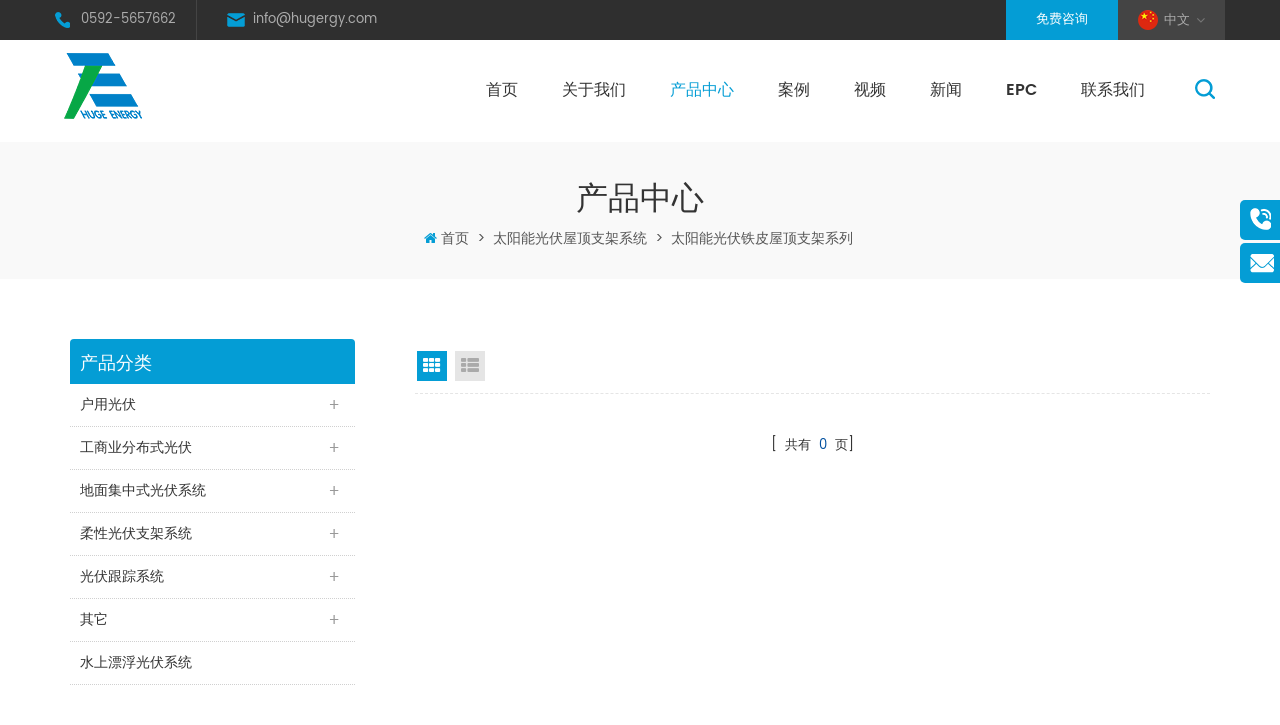

--- FILE ---
content_type: text/html; charset=UTF-8
request_url: https://cn.hugergy.com/%E5%A4%AA%E9%98%B3%E8%83%BD%E5%85%89%E4%BC%8F%E9%93%81%E7%9A%AE%E5%B1%8B%E9%A1%B6%E6%94%AF%E6%9E%B6%E7%B3%BB%E5%88%97_c14
body_size: 8269
content:
<!DOCTYPE html PUBLIC "-//W3C//DTD XHTML 1.0 Transitional//EN" "http://www.w3.org/TR/xhtml1/DTD/xhtml1-transitional.dtd">
<html xmlns="http://www.w3.org/1999/xhtml">
<head>
    <meta http-equiv="X-UA-Compatible" content="IE=edge">
    <meta name="viewport" content="width=device-width, initial-scale=1, minimum-scale=1, user-scalable=no">
    <meta http-equiv="Content-Type" content="text/html; charset=utf-8" />
    <meta http-equiv="X-UA-Compatible" content="IE=edge,Chrome=1" />
    <meta http-equiv="X-UA-Compatible" content="IE=9" />
    <meta http-equiv="Content-Type" content="text/html; charset=utf-8" />
    <!DOCTYPE html PUBLIC "-//W3C//DTD XHTML 1.0 Transitional//EN" "http://www.w3.org/TR/xhtml1/DTD/xhtml1-transitional.dtd">
    <html xmlns="http://www.w3.org/1999/xhtml">
    <head>
        <meta http-equiv="X-UA-Compatible" content="IE=edge">
        <meta name="viewport" content="width=device-width, initial-scale=1, minimum-scale=1, user-scalable=no">
        <meta http-equiv="Content-Type" content="text/html; charset=utf-8" />
        <meta http-equiv="X-UA-Compatible" content="IE=edge,Chrome=1" />
        <meta http-equiv="X-UA-Compatible" content="IE=9" />
        <meta http-equiv="Content-Type" content="text/html; charset=utf-8" />
        <title>太阳能光伏铁皮屋顶支架系列,太阳能光伏屋顶支架系统,太阳能光伏铁皮屋顶钻孔,太阳能光伏铁皮屋顶夹具</title>
        <meta name="keywords" content="太阳能光伏铁皮屋顶支架系列,太阳能光伏屋顶支架系统,太阳能光伏铁皮屋顶钻孔,太阳能光伏铁皮屋顶夹具" />
        <meta name="description" content="" />
        <link href="/images/favicon.ico" rel="shortcut icon"  />

        <link rel="stylesheet" type="text/css" href="/template/css/bootstrap.css"/>
        <link rel="stylesheet"  type="text/css" href="/template/css/baguetteBox.min.css" />
        <link rel="stylesheet" type="text/css" href="/template/css/font-awesome.min.css"/>
        <link rel="stylesheet" type="text/css" href="/template/css/animate.css"/>
        <link rel="stylesheet" type="text/css" href="/template/css/meanmenu.min.css" />
        <link rel="stylesheet" type="text/css" href="/template/css/style.css"/>

        <script type="text/javascript" src="/template/js/jquery.min.js"></script>
        <script type="text/javascript" src="/template/js/bootstrap.min.js"></script>
        <script type="text/javascript" src="/template/js/bootstrap-touch-slider.js"></script>
        <script type="text/javascript" src="/template/js/wow.min.js"></script>
        <script type="text/javascript" src="/template/js/mainscript.js"></script>
        <script type="text/javascript" src="/template/js/demo.js"></script>
        <script  type="text/javascript" src="/template/js/jquery.velocity.min.js"></script>
        <script type="text/javascript" src="/template/js/smoothproducts.min.js"></script>
        <script type="text/javascript" src="/template/js/slick.js"></script>
        <script type="text/javascript" src="/template/js/swiper.min.js"></script>



        <script>
            new WOW().init();
        </script>

        <!--[if ie9]
        <script src="/template/js/html5shiv.min.js"></script>
        <script src="/template/js/respond.min.js"></script>
        -->


        <!--[if IE 8]>
        <script src="https://oss.maxcdn.com/libs/html5shiv/3.7.0/html5shiv.js"></script>
        <script src="https://oss.maxcdn.com/libs/respond./template/js/1.3.0/respond.min.js"></script>
        <![endif]-->
        <script >
            if( /Android|webOS|iPhone|iPad|iPod|BlackBerry|IEMobile|Opera Mini/i.test(navigator.userAgent) ) {
                $(function () {
                    $('.newm img').attr("style","");
                    $(".newm img").attr("width","");
                    $(".newm img").attr("height","");

                })
            }

            function enterIn(evt) {
                var evt = evt ? evt : (window.event ? window.event : null);//兼容IE和FF
                if (evt.keyCode == 13) {
                    $(".btn_search1").click();
                }
            }
            function enterIn3(evt) {
                var evt = evt ? evt : (window.event ? window.event : null);//兼容IE和FF
                if (evt.keyCode == 13) {
                    $(".btn_search3").click();
                }
            }
            $(function () {

                //cutstring('.pro_name1',10,'...');

                $(".btn_search1").click(function () {
                    svalue = $("input[name=search_keyword]").val();
                    if (svalue) {
                        svalue =  svalue.replace(/\s/g,"-");
                        window.location.href = "/" + svalue + "_c0_ss";
                    } else {
                        return '';
                    }
                });
                $(".btn_search3").click(function () {
                    svalue = $("input[name=search_keyword1]").val();
                    if (svalue) {
                        svalue =  svalue.replace(/\s/g,"-");
                        window.location.href = "/" + svalue + "_c0_ss";
                    } else {
                        return '';
                    }
                });

            });

        </script>
        <meta name="baidu-site-verification" content="lAgSCIimu4" />
<meta name="baidu-site-verification" content="codeva-1mKjZstdT5" />    </head>
<body>
<div class="Mtop">
    <div class="container clearfix">
        <div class="row">
            <ul class="top_con">
                                                    <li class="tel"><a rel="nofollow" href="tel:0592-5657662">0592-5657662</a></li>
                                                                        <li class="email"><a rel="nofollow" href="mailto:info@hugergy.com">info@hugergy.com</a></li>
                                            </ul>


            <div class="language">
                <dl class="select">

                    <dt><img src="/template/images/ch.png" alt="中文" />中文</dt>
                    <dd>
                        <ul>
                            <li><a href="https://www.hugergy.com/" title="English"><img src="/template/images/en.png" alt="English" />English</a></li>
                            <li><a href="https://jp.hugergy.com/" title="日本語"><img src="/template/images/ja.png" alt="日本語" />日本語</a></li>
                            <li><a href="https://tw.hugergy.com/"><img src="/template/images/ch.png" alt="chinese" />繁体中文</a></li>
                            <li><a href="https://fa.hugergy.com/" title="فارسی"><img src="/template/images/fa.png" alt="فارسی" />فارسی</a></li>

                            <li><a href="https://fr.hugergy.com/" title="français"><img src="/template/images/fr.png" alt="français" />français</a></li>

                            <li><a href="https://de.hugergy.com/" title="Deutsch"><img src="/template/images/de.png" alt="Deutsch" />Deutsch</a></li>

                            <li><a href="https://ru.hugergy.com/" title="русский"><img src="/template/images/ru.png" alt="русский" />русский</a></li>

                            <li><a href="https://it.hugergy.com/" title="italiano"><img src="/template/images/it.png" alt="italiano" />italiano</a></li>

                            <li><a href="https://es.hugergy.com/" title="español"><img src="/template/images/es.png" alt="español" />español</a></li>

                            <li><a href="https://pt.hugergy.com/" title="português"><img src="/template/images/pt.png" alt="português" />português</a></li>

                            <li><a href="https://nl.hugergy.com/" title="Nederlands"><img src="/template/images/nl.png" alt="Nederlands" />Nederlands</a></li>

                            <li><a href="https://ar.hugergy.com/" title="العربية"><img src="/template/images/ar.png" alt="العربية" />العربية</a></li>

                            <li><a href="https://ko.hugergy.com/" title="한국의"><img src="/template/images/ko.png" alt="한국의" />한국의</a></li>

                            <li><a href="https://tr.hugergy.com/" title="Türkçe"><img src="/template/images/tr.png" alt="Türkçe" />Türkçe</a></li>

                            <li><a href="https://el.hugergy.com/" title="Ελληνικά"><img src="/template/images/el.png" alt="Ελληνικά" />Ελληνικά</a></li>

                            <li><a href="https://ms.hugergy.com/" title="Melayu"><img src="/template/images/ms.png" alt="Melayu" />Melayu</a></li>

                            <li><a href="https://pl.hugergy.com/" title="Polski"><img src="/template/images/pl.png" alt="Polski" />Polski</a></li>

                            <li><a href="https://hi.hugergy.com/" title="हिंदी"><img src="/template/images/hi.png" alt="हिंदी" />हिंदी</a></li>

                            <li><a href="https://th.hugergy.com/" title="ไทย"><img src="/template/images/th.png" alt="ไทย" />ไทย</a></li>

                            <li><a href="https://id.hugergy.com/" title="Indonesia"><img src="/template/images/id.png" alt="Indonesia" />Indonesia</a></li>

                            <li><a href="https://vi.hugergy.com/" title="Tiếng Việt"><img src="/template/images/vi.png" alt="Tiếng Việt" />Tiếng Việt</a></li>

                            <li><a href="https://uk.hugergy.com/" title="Український"><img src="/template/images/uk.png" alt="Український" />Український</a></li>

                            <li><a href="https://ro.hugergy.com/" title="Română"><img src="/template/images/ro.png" alt="Română" />Română</a></li>

                            <li><a href="https://bg.hugergy.com/" title="български"><img src="/template/images/bg.png" alt="български" />български</a></li>

                            <li><a href="https://bn.hugergy.com/" title="বাংলা"><img src="/template/images/bn.png" alt="বাংলা" />বাংলা</a></li>

                            <li><a href="https://my.hugergy.com/" title="ဗမာ"><img src="/template/images/my.png" alt="ဗမာ" />ဗမာ</a></li>

                            <li><a href="https://tl.hugergy.com/" title="Pilipino"><img src="/template/images/tl.png" alt="Pilipino" />Pilipino</a></li>

                            <li><a href="https://mn.hugergy.com/" title="Монгол"><img src="/template/images/mn.png" alt="Монгол" />Монгол</a></li>




                        </ul>
                    </dd>
                </dl>
            </div>

            <a href="/contact-us_d2" class="top_contA">免费咨询</a>

        </div>
    </div>
</div>




<header class="large">

    <div class="header clearfix">
        <div class="container">
            <div class="row">
                <div id="logo">
                                                                        <a href="/" ><img src="/uploadfile/userimg/753fe873e672a57b9977bed98e60b2ae.png" alt="厦门友巨新能源股份有限公司" /></a>
                                                            </div>
                <div class="mobile-menu-area hidden-md hidden-lg">
                    <div class="container">
                        <div class="col-md-12">
                            <div class="mobile-menu">
                                <nav id="mobile-menu">
                                    <ul>
                                        <li><a href="/">首页</a></li>
                                                                                <li><a href="/关于我们_d1">关于我们</a>
                                                                                              <ul class="vmegamenu">
                                                                                                            <li><a href="/公司简介_d15" title="公司简介">公司简介</a></li>
                                                                                                            <li><a href="/企业文化_d6" title="企业文化">企业文化</a></li>
                                                                                                            <li><a href="/智造能力_d7" title="智造能力">智造能力</a></li>
                                                                                                            <li><a href="/荣誉证书_d8" title="荣誉证书">荣誉证书</a></li>
                                                                                                    </ul>
                                                                                    </li>
                                        <li><a href="/products">产品中心</a>
                                            <ul class="vmegamenu">
                                                                                                                                                    
                                                <li><a href="/户用光伏_c40" title="户用光伏">户用光伏</a>
                                                                                                                            <ul class="vmegamenu">
                                                                                                                                                                                                                        <li><a href="/户用光伏_c65" title="户用光伏" >户用光伏</a></li>
                                                                                                                                                                                                            </ul>
                                                                                                                    </li>
                                                                                                                                                                                                                                                            
                                                <li><a href="/工商业分布式光伏_c35" title="工商业分布式光伏">工商业分布式光伏</a>
                                                                                                                            <ul class="vmegamenu">
                                                                                                                                                                                                                        <li><a href="/彩钢瓦屋顶光伏系统_c47" title="彩钢瓦屋顶光伏系统" >彩钢瓦屋顶光伏系统</a></li>
                                                                                                                                                                                                                                                                                                <li><a href="/瓦屋顶光伏系统_c49" title="瓦屋顶光伏系统" >瓦屋顶光伏系统</a></li>
                                                                                                                                                                                                                                                                                                <li><a href="/水泥屋顶光伏系统_c48" title="水泥屋顶光伏系统" >水泥屋顶光伏系统</a></li>
                                                                                                                                                                                                                                                                                                <li><a href="/bipv工商业光伏系统_c59" title="BIPV工商业光伏系统" >BIPV工商业光伏系统</a></li>
                                                                                                                                                                                                                                                                                                <li><a href="/bipv防水车棚_c53" title="BIPV防水车棚" >BIPV防水车棚</a></li>
                                                                                                                                                                                                            </ul>
                                                                                                                    </li>
                                                                                                                                                                                                                                                            
                                                <li><a href="/地面集中式光伏系统_c34" title="地面集中式光伏系统">地面集中式光伏系统</a>
                                                                                                                            <ul class="vmegamenu">
                                                                                                                                                                                                                        <li><a href="/铝支架光伏系统_c44" title="铝支架光伏系统" >铝支架光伏系统</a></li>
                                                                                                                                                                                                                                                                                                <li><a href="/碳钢光伏系统_c45" title="碳钢光伏系统" >碳钢光伏系统</a></li>
                                                                                                                                                                                                                                                                                                <li><a href="/镀锌铝镁光伏系统_c63" title="镀锌铝镁光伏系统" >镀锌铝镁光伏系统</a></li>
                                                                                                                                                                                                                                                                                                <li><a href="/倾斜地光伏系统_c50" title="倾斜地光伏系统" >倾斜地光伏系统</a></li>
                                                                                                                                                                                                                                                                                                <li><a href="/农业光伏系统_c52" title="农业光伏系统" >农业光伏系统</a></li>
                                                                                                                                                                                                                                                                                                <li><a href="/垂直光伏支架系统_c60" title="垂直光伏支架系统" >垂直光伏支架系统</a></li>
                                                                                                                                                                                                            </ul>
                                                                                                                    </li>
                                                                                                                                                                                                                                                            
                                                <li><a href="/柔性光伏支架系统_c38" title="柔性光伏支架系统">柔性光伏支架系统</a>
                                                                                                                            <ul class="vmegamenu">
                                                                                                                                                                                                                        <li><a href="/预应力柔性光伏支架系统_c51" title="预应力柔性光伏支架系统" >预应力柔性光伏支架系统</a></li>
                                                                                                                                                                                                            </ul>
                                                                                                                    </li>
                                                                                                                                                                                                                                                            
                                                <li><a href="/光伏跟踪系统_c41" title="光伏跟踪系统">光伏跟踪系统</a>
                                                                                                                            <ul class="vmegamenu">
                                                                                                                                                                                                                        <li><a href="/平单轴回转式单点驱动支架_c54" title="平单轴回转式单点驱动支架" >平单轴回转式单点驱动支架</a></li>
                                                                                                                                                                                                                                                                                                <li><a href="/平单轴联动式支架_c55" title="平单轴联动式支架" >平单轴联动式支架</a></li>
                                                                                                                                                                                                                                                                                                <li><a href="/平单轴推杆式多点驱动支架_c56" title="平单轴推杆式多点驱动支架" >平单轴推杆式多点驱动支架</a></li>
                                                                                                                                                                                                                                                                                                <li><a href="/平单轴回转式多点驱动支架_c57" title="平单轴回转式多点驱动支架" >平单轴回转式多点驱动支架</a></li>
                                                                                                                                                                                                            </ul>
                                                                                                                    </li>
                                                                                                                                                                                                                                                            
                                                <li><a href="/其它_c36" title="其它">其它</a>
                                                                                                                            <ul class="vmegamenu">
                                                                                                                                                                                                                        <li><a href="/光伏螺旋地桩_c61" title="光伏螺旋地桩" >光伏螺旋地桩</a></li>
                                                                                                                                                                                                                                                                                                <li><a href="/光伏围篱_c62" title="光伏围篱" >光伏围篱</a></li>
                                                                                                                                                                                                            </ul>
                                                                                                                    </li>
                                                                                                                                                                                                                                                                                                                                                                                                                                                                                                                                                                                                                                                                                                                                                                                                                                                                                                                                                                                                                                                                                                                                                                                                                                                                                                                                                                                                                                                                                                                                                                                                                                                                                                                                                                                                                                                                                                                                                                        </ul>

                                        </li>
                                                                                <li><a  href="/案例_nc2">案例</a>
                                                                                            <ul class="vmegamenu">
                                                                                                            <li><a href="/工商业分布式光伏系统_nc5">工商业分布式光伏系统</a></li>
                                                                                                            <li><a href="/地面集中式光伏系统_nc6">地面集中式光伏系统</a></li>
                                                                                                            <li><a href="/户用光伏_nc19">户用光伏</a></li>
                                                                                                            <li><a href="/bipv_nc20">BIPV</a></li>
                                                                                                            <li><a href="/光伏车棚系统_nc21">光伏车棚系统</a></li>
                                                                                                            <li><a href="/柔性支架光伏系统_nc22">柔性支架光伏系统</a></li>
                                                                                                    </ul>
                                                                                    </li>
                                                                                <li><a  href="/视频_nc13">视频</a>
                                                                                    </li>
                                                                                <li><a  href="/新闻_nc1">新闻</a>
                                                                                            <ul class="vmegamenu">
                                                                                                            <li><a href="/公司新闻_nc11">公司新闻</a></li>
                                                                                                            <li><a href="/行业信息_nc12">行业信息</a></li>
                                                                                                    </ul>
                                                                                    </li>
                                                                                <li><a  href="/epc_nc3">EPC</a>
                                                                                    </li>

                                                                                <li><a  href="/联系我们_d2">联系我们</a>
                                                                                    </li>
                                    </ul>
                                </nav>
                            </div>
                        </div>
                    </div>
                </div>
                <div class="search_box">
                    <div class="attr-nav">
                        <a class="search" rel="nofollow" href="#"><i></i></a>
                    </div>
                    <div class="top-search clearfix">
                        <div class="input-group">
                            <h4>您想搜索什么?</h4>
                            <div class="header_search clearfix">
                                <input name="search_keyword" onkeydown="javascript:enterIn(event);" class="form-control" placeholder="搜索">
                                <input type="submit" class="search_btn btn_search1" value="">
                            </div>
                            <span class="input-group-addon close-search"><i class="fa fa-times"></i></span>
                        </div>
                    </div>
                </div>
                <div class="mainmenu-area">
                    <div class="mainmenu-left visible-lg visible-md">
                        <div class="mainmenu">
                            <nav>
                                <ul>
                                    <li  ><a href="/">首页</a></li>
                                                                        <li ><a href="/关于我们_d1">关于我们</a>
                                                                                    <ul class="vmegamenu">
                                                                                                    <li><a href="/公司简介_d15" title="公司简介">公司简介</a></li>
                                                                                                    <li><a href="/企业文化_d6" title="企业文化">企业文化</a></li>
                                                                                                    <li><a href="/智造能力_d7" title="智造能力">智造能力</a></li>
                                                                                                    <li><a href="/荣誉证书_d8" title="荣誉证书">荣誉证书</a></li>
                                                                                            </ul>
                                                                            </li>
                                    <li class="product_vmegamenu active"><a href="/products">产品中心</a>
                                        <ul class="vmegamenu">
                                                                                                                                                                                            <li>
                                                        <div class="wrap">
                                                        <a href="/户用光伏_c40" class="c_icon"><img src="/uploadfile/category/d6ea24177041451ff861ebe4ac89a3fd.png" alt="户用光伏"></a>
                                                            <a class="c_title" href="/户用光伏_c40" title="户用光伏">户用光伏</a>
                                                                                                                        </div>
                                                            <ul class="vmegamenu">
                                                                                                                                                                                                            <li><a href="/户用光伏_c65" title="户用光伏" >户用光伏</a></li>
                                                                                                                                                                                                </ul>
                                                                                                            </li>
                                                                                                                                                                                                                                                                                            <li>
                                                        <div class="wrap">
                                                        <a href="/工商业分布式光伏_c35" class="c_icon"><img src="/uploadfile/category/4aef149f0b4767fe2c23c149ceca7ad6.png" alt="工商业分布式光伏"></a>
                                                            <a class="c_title" href="/工商业分布式光伏_c35" title="工商业分布式光伏">工商业分布式光伏</a>
                                                                                                                        </div>
                                                            <ul class="vmegamenu">
                                                                                                                                                                                                            <li><a href="/彩钢瓦屋顶光伏系统_c47" title="彩钢瓦屋顶光伏系统" >彩钢瓦屋顶光伏系统</a></li>
                                                                                                                                                                                                                                                                                <li><a href="/瓦屋顶光伏系统_c49" title="瓦屋顶光伏系统" >瓦屋顶光伏系统</a></li>
                                                                                                                                                                                                                                                                                <li><a href="/水泥屋顶光伏系统_c48" title="水泥屋顶光伏系统" >水泥屋顶光伏系统</a></li>
                                                                                                                                                                                                                                                                                <li><a href="/bipv工商业光伏系统_c59" title="BIPV工商业光伏系统" >BIPV工商业光伏系统</a></li>
                                                                                                                                                                                                                                                                                <li><a href="/bipv防水车棚_c53" title="BIPV防水车棚" >BIPV防水车棚</a></li>
                                                                                                                                                                                                </ul>
                                                                                                            </li>
                                                                                                                                                                                                                                                                                            <li>
                                                        <div class="wrap">
                                                        <a href="/地面集中式光伏系统_c34" class="c_icon"><img src="/uploadfile/category/eee0174cc7dad53a142b82c70211202b.png" alt="地面集中式光伏系统"></a>
                                                            <a class="c_title" href="/地面集中式光伏系统_c34" title="地面集中式光伏系统">地面集中式光伏系统</a>
                                                                                                                        </div>
                                                            <ul class="vmegamenu">
                                                                                                                                                                                                            <li><a href="/铝支架光伏系统_c44" title="铝支架光伏系统" >铝支架光伏系统</a></li>
                                                                                                                                                                                                                                                                                <li><a href="/碳钢光伏系统_c45" title="碳钢光伏系统" >碳钢光伏系统</a></li>
                                                                                                                                                                                                                                                                                <li><a href="/镀锌铝镁光伏系统_c63" title="镀锌铝镁光伏系统" >镀锌铝镁光伏系统</a></li>
                                                                                                                                                                                                                                                                                <li><a href="/倾斜地光伏系统_c50" title="倾斜地光伏系统" >倾斜地光伏系统</a></li>
                                                                                                                                                                                                                                                                                <li><a href="/农业光伏系统_c52" title="农业光伏系统" >农业光伏系统</a></li>
                                                                                                                                                                                                                                                                                <li><a href="/垂直光伏支架系统_c60" title="垂直光伏支架系统" >垂直光伏支架系统</a></li>
                                                                                                                                                                                                </ul>
                                                                                                            </li>
                                                                                                                                                                                                                                                                                            <li>
                                                        <div class="wrap">
                                                        <a href="/柔性光伏支架系统_c38" class="c_icon"><img src="/uploadfile/category/4a3e35a8e5a0dee903f6490066586264.png" alt="柔性光伏支架系统"></a>
                                                            <a class="c_title" href="/柔性光伏支架系统_c38" title="柔性光伏支架系统">柔性光伏支架系统</a>
                                                                                                                        </div>
                                                            <ul class="vmegamenu">
                                                                                                                                                                                                            <li><a href="/预应力柔性光伏支架系统_c51" title="预应力柔性光伏支架系统" >预应力柔性光伏支架系统</a></li>
                                                                                                                                                                                                </ul>
                                                                                                            </li>
                                                                                                                                                                                                                                                                                            <li>
                                                        <div class="wrap">
                                                        <a href="/光伏跟踪系统_c41" class="c_icon"><img src="/uploadfile/category/3085998a10836f23a69a4cebaf946a1f.png" alt="光伏跟踪系统"></a>
                                                            <a class="c_title" href="/光伏跟踪系统_c41" title="光伏跟踪系统">光伏跟踪系统</a>
                                                                                                                        </div>
                                                            <ul class="vmegamenu">
                                                                                                                                                                                                            <li><a href="/平单轴回转式单点驱动支架_c54" title="平单轴回转式单点驱动支架" >平单轴回转式单点驱动支架</a></li>
                                                                                                                                                                                                                                                                                <li><a href="/平单轴联动式支架_c55" title="平单轴联动式支架" >平单轴联动式支架</a></li>
                                                                                                                                                                                                                                                                                <li><a href="/平单轴推杆式多点驱动支架_c56" title="平单轴推杆式多点驱动支架" >平单轴推杆式多点驱动支架</a></li>
                                                                                                                                                                                                                                                                                <li><a href="/平单轴回转式多点驱动支架_c57" title="平单轴回转式多点驱动支架" >平单轴回转式多点驱动支架</a></li>
                                                                                                                                                                                                </ul>
                                                                                                            </li>
                                                                                                                                                                                                                                                                                            <li>
                                                        <div class="wrap">
                                                        <a href="/其它_c36" class="c_icon"><img src="/uploadfile/category/528ffb3cf1a96b8e43aa5c6e9a0c636d.png" alt="其它"></a>
                                                            <a class="c_title" href="/其它_c36" title="其它">其它</a>
                                                                                                                        </div>
                                                            <ul class="vmegamenu">
                                                                                                                                                                                                            <li><a href="/光伏螺旋地桩_c61" title="光伏螺旋地桩" >光伏螺旋地桩</a></li>
                                                                                                                                                                                                                                                                                <li><a href="/光伏围篱_c62" title="光伏围篱" >光伏围篱</a></li>
                                                                                                                                                                                                </ul>
                                                                                                            </li>
                                                                                                                                                                                                                                                                                                                                                                                                                                                                                                                                                                                                                                                                                                                                                                                                                                                                                                                                                                                                                                                                                                                                                                                                                                                                                                                                                                                                                                                                                                                                                                                                                                                                                                                                                                                                                </ul>

                                    </li>
                                                                        <li ><a  href="/案例_nc2">案例</a>
                                                                                    <ul class="vmegamenu">
                                                                                                    <li><a href="/工商业分布式光伏系统_nc5">工商业分布式光伏系统</a></li>
                                                                                                    <li><a href="/地面集中式光伏系统_nc6">地面集中式光伏系统</a></li>
                                                                                                    <li><a href="/户用光伏_nc19">户用光伏</a></li>
                                                                                                    <li><a href="/bipv_nc20">BIPV</a></li>
                                                                                                    <li><a href="/光伏车棚系统_nc21">光伏车棚系统</a></li>
                                                                                                    <li><a href="/柔性支架光伏系统_nc22">柔性支架光伏系统</a></li>
                                                                                            </ul>
                                                                            </li>
                                                                        <li ><a  href="/视频_nc13">视频</a>
                                                                            </li>
                                                                        <li ><a  href="/新闻_nc1">新闻</a>
                                                                                    <ul class="vmegamenu">
                                                                                                    <li><a href="/公司新闻_nc11">公司新闻</a></li>
                                                                                                    <li><a href="/行业信息_nc12">行业信息</a></li>
                                                                                            </ul>
                                                                            </li>
                                                                        <li ><a  href="/epc_nc3">EPC</a>
                                                                            </li>

                                                                        <li ><a  href="/联系我们_d2">联系我们</a>
                                                                            </li>
                                                                                                                                                                                                                                                                                                                                </ul>
                            </nav>
                        </div>
                    </div>
                </div>
            </div>
        </div>
    </div>

</header>


<div class="Mheight"></div>
<div class="page_banner">
    </div>
<div class="main_biaozhuh">
	<div class="container">
		<div class="row">
			<div class="title_box">
				<em>产品中心</em>
            </div>
            <ul class="clearfix">
                <li><i  class="fa fa-home"></i><a href="/">首页</a></li>
                                <li>></li>
                <li><h2><a href="/太阳能光伏屋顶支架系统_c1">太阳能光伏屋顶支架系统</a></h2></li>
                                <li>></li>
                <li><h2><a href="/太阳能光伏铁皮屋顶支架系列_c14">太阳能光伏铁皮屋顶支架系列</a></h2></li>
                                			</ul>
		</div>
	</div>	
</div>
<div class="n_main">
	<div class="container clearfix">
    	<div class="n_left">
        	<div class="modules">
               <section class="block n_left_nav">
                  <h4 class="nav_h4"><span>产品分类</span></h4>
                      <div class="toggle_content clearfix">
                          <ul class="mtree">
                                                                    <li ><span></span><a href="/户用光伏_c40">户用光伏</a>
                                                <ul>
                                                                                    <li ><a href="/户用光伏_c65"><i class="fa fa-caret-right"></i>户用光伏</a>
                                                            </li>
                                                                                </ul>
                                            </li>
                                                                                <li ><span></span><a href="/工商业分布式光伏_c35">工商业分布式光伏</a>
                                                <ul>
                                                                                    <li ><a href="/彩钢瓦屋顶光伏系统_c47"><i class="fa fa-caret-right"></i>彩钢瓦屋顶光伏系统</a>
                                                            </li>
                                                                                                                <li ><a href="/瓦屋顶光伏系统_c49"><i class="fa fa-caret-right"></i>瓦屋顶光伏系统</a>
                                                            </li>
                                                                                                                <li ><a href="/水泥屋顶光伏系统_c48"><i class="fa fa-caret-right"></i>水泥屋顶光伏系统</a>
                                                            </li>
                                                                                                                <li ><a href="/bipv工商业光伏系统_c59"><i class="fa fa-caret-right"></i>BIPV工商业光伏系统</a>
                                                            </li>
                                                                                                                <li ><a href="/bipv防水车棚_c53"><i class="fa fa-caret-right"></i>BIPV防水车棚</a>
                                                            </li>
                                                                                </ul>
                                            </li>
                                                                                <li ><span></span><a href="/地面集中式光伏系统_c34">地面集中式光伏系统</a>
                                                <ul>
                                                                                    <li ><a href="/铝支架光伏系统_c44"><i class="fa fa-caret-right"></i>铝支架光伏系统</a>
                                                            </li>
                                                                                                                <li ><a href="/碳钢光伏系统_c45"><i class="fa fa-caret-right"></i>碳钢光伏系统</a>
                                                            </li>
                                                                                                                <li ><a href="/镀锌铝镁光伏系统_c63"><i class="fa fa-caret-right"></i>镀锌铝镁光伏系统</a>
                                                            </li>
                                                                                                                <li ><a href="/倾斜地光伏系统_c50"><i class="fa fa-caret-right"></i>倾斜地光伏系统</a>
                                                            </li>
                                                                                                                <li ><a href="/农业光伏系统_c52"><i class="fa fa-caret-right"></i>农业光伏系统</a>
                                                            </li>
                                                                                                                <li ><a href="/垂直光伏支架系统_c60"><i class="fa fa-caret-right"></i>垂直光伏支架系统</a>
                                                            </li>
                                                                                </ul>
                                            </li>
                                                                                <li ><span></span><a href="/柔性光伏支架系统_c38">柔性光伏支架系统</a>
                                                <ul>
                                                                                    <li ><a href="/预应力柔性光伏支架系统_c51"><i class="fa fa-caret-right"></i>预应力柔性光伏支架系统</a>
                                                            </li>
                                                                                </ul>
                                            </li>
                                                                                <li ><span></span><a href="/光伏跟踪系统_c41">光伏跟踪系统</a>
                                                <ul>
                                                                                    <li ><a href="/平单轴回转式单点驱动支架_c54"><i class="fa fa-caret-right"></i>平单轴回转式单点驱动支架</a>
                                                            </li>
                                                                                                                <li ><a href="/平单轴联动式支架_c55"><i class="fa fa-caret-right"></i>平单轴联动式支架</a>
                                                            </li>
                                                                                                                <li ><a href="/平单轴推杆式多点驱动支架_c56"><i class="fa fa-caret-right"></i>平单轴推杆式多点驱动支架</a>
                                                            </li>
                                                                                                                <li ><a href="/平单轴回转式多点驱动支架_c57"><i class="fa fa-caret-right"></i>平单轴回转式多点驱动支架</a>
                                                            </li>
                                                                                </ul>
                                            </li>
                                                                                <li ><span></span><a href="/其它_c36">其它</a>
                                                <ul>
                                                                                    <li ><a href="/光伏螺旋地桩_c61"><i class="fa fa-caret-right"></i>光伏螺旋地桩</a>
                                                            </li>
                                                                                                                <li ><a href="/光伏围篱_c62"><i class="fa fa-caret-right"></i>光伏围篱</a>
                                                            </li>
                                                                                </ul>
                                            </li>
                                                                                <li ><a href="/水上漂浮光伏系统_c39">水上漂浮光伏系统</a>
                                            </li>
                                                                                                                                                                                                                                                                                                                                                                                                                                                                                                                                                                                                                                                                                       
                        </ul>
                    </div>
                  <script type="text/javascript" src="/template/js/mtree.js"></script>
              </section>
              
            <section class="block hot_left">
                <h4 class="left_h4"><span>热门产品</span></h4>
                <div class="toggle_content clearfix">
                    <ul>
                                            <li>
                        <div class="li clearfix">
                            <div class="img"><a href="/预应力柔性光伏支架系统_p71.html" title="预应力柔性光伏支架系统" ><img id="product_detail_img"  alt="预应力柔性光伏支架系统" src="/uploadfile/202407/26/f088cc1f14a9303cdf44ffbf051642bf_thumb.jpg" /></a></div>
                            <h4><a href="/预应力柔性光伏支架系统_p71.html" title="预应力柔性光伏支架系统">预应力柔性光伏支架系统</a></h4>
                        </div>
                    </li>
                                        <li>
                        <div class="li clearfix">
                            <div class="img"><a href="/bipv工商业光伏系统_p75.html" title="BIPV工商业光伏系统" ><img id="product_detail_img"  alt="BIPV工商业光伏系统" src="/uploadfile/202412/03/8ab9d0c3c1dde7dc96fac7dcf6d6e4ac_thumb.jpg" /></a></div>
                            <h4><a href="/bipv工商业光伏系统_p75.html" title="BIPV工商业光伏系统">BIPV工商业光伏系统</a></h4>
                        </div>
                    </li>
                                        <li>
                        <div class="li clearfix">
                            <div class="img"><a href="/彩钢瓦光伏支架系统_p60.html" title="彩钢瓦光伏支架系统" ><img id="product_detail_img"  alt="彩钢瓦光伏支架系统" src="/uploadfile/202406/18/c05a38adb8abc5f7d635b0c2cb47d2f4_thumb.jpg" /></a></div>
                            <h4><a href="/彩钢瓦光伏支架系统_p60.html" title="彩钢瓦光伏支架系统">彩钢瓦光伏支架系统</a></h4>
                        </div>
                    </li>
                                        <li>
                        <div class="li clearfix">
                            <div class="img"><a href="/彩钢瓦光伏支架系统-角驰瓦、直立锁边瓦_p64.html" title="彩钢瓦光伏支架系统（角驰瓦、直立锁边瓦）" ><img id="product_detail_img"  alt="彩钢瓦光伏支架系统（角驰瓦、直立锁边瓦）" src="/uploadfile/202407/19/eae918267d228f941955b979e7ceddc1_thumb.jpg" /></a></div>
                            <h4><a href="/彩钢瓦光伏支架系统-角驰瓦、直立锁边瓦_p64.html" title="彩钢瓦光伏支架系统（角驰瓦、直立锁边瓦）">彩钢瓦光伏支架系统（角驰瓦、直立锁边瓦）</a></h4>
                        </div>
                    </li>
                                        <li>
                        <div class="li clearfix">
                            <div class="img"><a href="/可调式三角架屋顶光伏系统_p62.html" title="可调式三角架屋顶光伏系统" ><img id="product_detail_img"  alt="可调式三角架屋顶光伏系统" src="/uploadfile/202407/19/402f89559f09b94076544ac9b8d6ca00_thumb.jpg" /></a></div>
                            <h4><a href="/可调式三角架屋顶光伏系统_p62.html" title="可调式三角架屋顶光伏系统">可调式三角架屋顶光伏系统</a></h4>
                        </div>
                    </li>
                                        <li>
                        <div class="li clearfix">
                            <div class="img"><a href="/光伏压载屋顶系统a-02_p63.html" title="光伏压载屋顶系统A-02" ><img id="product_detail_img"  alt="光伏压载屋顶系统A-02" src="/uploadfile/202407/19/9a909e618e711755cf258bf4f5304082_thumb.jpg" /></a></div>
                            <h4><a href="/光伏压载屋顶系统a-02_p63.html" title="光伏压载屋顶系统A-02">光伏压载屋顶系统A-02</a></h4>
                        </div>
                    </li>
                                        <li>
                        <div class="li clearfix">
                            <div class="img"><a href="/农光互补光伏系统_p68.html" title="农光互补光伏系统" ><img id="product_detail_img"  alt="农光互补光伏系统" src="/uploadfile/202407/25/c1865f2b18f8c6d0f030dbaca826a6de_thumb.jpg" /></a></div>
                            <h4><a href="/农光互补光伏系统_p68.html" title="农光互补光伏系统">农光互补光伏系统</a></h4>
                        </div>
                    </li>
                                        <li>
                        <div class="li clearfix">
                            <div class="img"><a href="/bipv防水车棚_p70.html" title="BIPV防水车棚" ><img id="product_detail_img"  alt="BIPV防水车棚" src="/uploadfile/202407/26/3b6202b4d666b568ed0eee755e761e66_thumb.jpg" /></a></div>
                            <h4><a href="/bipv防水车棚_p70.html" title="BIPV防水车棚">BIPV防水车棚</a></h4>
                        </div>
                    </li>
                                      </ul>
                </div>
              </section>
              
             
              
              
            </div>
        </div>    	
    	<div class="n_right">
            
                <div class="products_m clearfix">
                                 <div id="cbp-vm" class="cbp-vm-switcher cbp-vm-view-grid">
                        <div class="cbp-vm-options">
                            <a rel="nofollow" href="#" class="cbp-vm-icon cbp-vm-grid cbp-vm-selected" data-view="cbp-vm-view-grid">Grid View</a>
                            <a rel="nofollow" href="#" class="cbp-vm-icon cbp-vm-list" data-view="cbp-vm-view-list">List View</a>
                        </div>
                        
                        <ul class="clearfix row">
                                                    </ul>
                    </div>
                    <script type="text/javascript" src="/template/js/cbpViewModeSwitch.js"></script>
                    
           
           
           <div class="page_p clearfix">
                                      <div class="total">[&nbsp;&nbsp;共有&nbsp;&nbsp;<span>0</span>&nbsp;&nbsp;页]</div>
                </div>
          </div>
        </div>
   
	</div>
</div>
<div class="footer clearfix">
	<div class="container">
    <div class="row">
		<div class="fot_top">
			<div class="image">
				<img src="/template/images/logo_w.png" alt="厦门友巨新能源股份有限公司" />
			</div>
                    			<p>将绿色能源带入生活＆努力实现为全世界提供清洁能源的梦想</p>
			<ul class="f_sns clearfix">
                  
                              
                              
                            <li><a rel="nofollow" target="_blank" href="http:///" ><img src="/uploadfile/friendlink/fa5ba4d32293ec67c7dc783eba7416b2.png" alt="fb" /></a></li>
                              
                            <li><a rel="nofollow" target="_blank" href="http:///" ><img src="/uploadfile/friendlink/16d73008b1445143ee5436921c18caef.png" alt="t" /></a></li>
                              
                            <li><a rel="nofollow" target="_blank" href="http:///" ><img src="/uploadfile/friendlink/03c0480535b2bde7905162bdcfb2ab65.png" alt="in" /></a></li>
                              
                            <li><a rel="nofollow" target="_blank" href="http:///" ><img src="/uploadfile/friendlink/7611dd2816c2063bed568e711df883c8.png" alt="y" /></a></li>
                              
                            <li><a rel="nofollow" target="_blank" href="http:///" ><img src="/uploadfile/friendlink/2193c7ea6b7c9b9126c75790f3c7707a.png" alt="p" /></a></li>
                              
                            <li><a rel="nofollow" target="_blank" href="http:///" ><img src="/uploadfile/friendlink/dc62e24924d0031fe14c73f76017e95b.png" alt="b" /></a></li>
                                                        	
            </ul>
			
		</div>
    	
    	<div id="right_column" class="fot_con clearfix">
        	<section id="blockbestsellers" class="block products_block column_box">
            	<span class="fot_title"><em>联系我们</em><span></span><i class="column_icon_toggle icon-plus-sign"></i></span>
                <div class="block_content toggle_content">
                	<ul>
                                                        <li class="fc_a">厦门市集美区灌口镇松林路6号</li>
                                                        
                                                        <li class="fc_p">电话 : <a rel="nofollow" href="tel:0592-5657662">0592-5657662</a></li>
                                                                                     
                              
                            <li class="fc_e">邮箱 : <a rel="nofollow" href="mailto:info@hugergy.com">info@hugergy.com</a></li>
                                                                                                                	
                            	
                            <div>
                     	
		                     	<img src="/template/images/footer_ewm.png" alt="">
		                     	<div>
		                     		<p><em>官方公众号</em> 欢迎扫描二维码，关注</br>友巨新能源</p>
		                     	</div>
		                     </div>
                        
                    </ul>
                </div>
        	</section>
        </div>
        <div id="right_column" class="fot_nav clearfix">
        	<section id="blockbestsellers" class="block products_block column_box">
            	<span class="fot_title"><em>关注我们</em><span></span><i class="column_icon_toggle icon-plus-sign"></i></span>
                <div class="block_content toggle_content">
                	<ul>
                         
                            <li><a href="/">首页</a></li>
                             
                            <li><a href="/关于我们_d1">关于我们</a></li>
                             
                            <li><a href="/products">产品中心</a></li>
                             
                            <li><a href="/新闻_nc1">新闻</a></li>
                             
                            <li><a href="/联系我们_d2">联系我们</a></li>
                             
                            <li><a href="/sitemap.html">地图</a></li>
                             
                            <li><a href="/blog">博客</a></li>
                             
                            <li><a href="/sitemap.xml">Xml</a></li>
                                                   
                    </ul>
                </div>
        	</section>
        </div>
                <div id="right_column" class="fot_tag clearfix">
        	<section id="blockbestsellers" class="block products_block column_box">
            	<span class="fot_title"><em>热门标签</em><span></span><i class="column_icon_toggle icon-plus-sign"></i></span>
                <div class="block_content toggle_content">
                	<ul>
                                                        <li><a href="/太阳能光伏热镀锌铁支架_sp">太阳能光伏热镀锌铁支架</a></li>
                                                                <li><a href="/太阳能光伏铝支架系统_sp">太阳能光伏铝支架系统</a></li>
                                                                <li><a href="/太阳能光伏瓦屋顶支架系统_sp">太阳能光伏瓦屋顶支架系统</a></li>
                                                                <li><a href="/太阳能光伏可调节三角架_sp">太阳能光伏可调节三角架</a></li>
                                                                <li><a href="/太阳能光伏屋顶压载支架系统_sp">太阳能光伏屋顶压载支架系统</a></li>
                                                                <li><a href="/太阳能光伏折叠铁皮屋顶夹具_sp">太阳能光伏折叠铁皮屋顶夹具</a></li>
                                                                <li><a href="/太阳能光伏铝地面架台_sp">太阳能光伏铝地面架台</a></li>
                                                                <li><a href="/太阳能光伏铁铝混合架台_sp">太阳能光伏铁铝混合架台</a></li>
                                                                <li><a href="/太阳能光伏镁铝锌架台_sp">太阳能光伏镁铝锌架台</a></li>
                                                                <li><a href="/太阳能光伏农业架台_sp">太阳能光伏农业架台</a></li>
                                                    </ul>
                </div>
        	</section>
        </div>
                <div id="right_column" class="fot_sub clearfix">
        	<section id="blockbestsellers" class="block products_block column_box">
            	<span class="fot_title"><em>邮箱订阅></em><span></span><i class="column_icon_toggle icon-plus-sign"></i></span>
                <div class="block_content toggle_content">
                	<div class="text">如果您对我们的产品和我们的公司感兴趣！我们希望与您建立长期的真诚友谊。</div>
                	<div class="letter-input clearfix">
                        <input name="textfield" id="user_email" type="text" class="fot_input" placeholder="您的邮箱..." onfocus="if(this.placeholder=='您的邮箱...'){this.placeholder='';}" onblur="if(this.placeholder==''){this.placeholder='您的邮箱...';}">
                       <span ></span>
                    </div>
                   
                    <div class="send"><input type="submit" value="提交" onclick="add_email_list();" /></div>
                   
                   
                </div>
                <script type="text/javascript">
                            var email = document.getElementById('user_email');
                            function add_email_list()
                            {

                                $.ajax({
                                    url: "/common/ajax/addtoemail/emailname/" + email.value,
                                    type: 'GET',
                                    success: function(info) {
                                        if (info == 1) {
                                            alert('成功!');
                                            window.location.href = "/%E5%A4%AA%E9%98%B3%E8%83%BD%E5%85%89%E4%BC%8F%E9%93%81%E7%9A%AE%E5%B1%8B%E9%A1%B6%E6%94%AF%E6%9E%B6%E7%B3%BB%E5%88%97_c14";

                                        } else {
                                            alert('失败!');
                                            window.location.href = "/%E5%A4%AA%E9%98%B3%E8%83%BD%E5%85%89%E4%BC%8F%E9%93%81%E7%9A%AE%E5%B1%8B%E9%A1%B6%E6%94%AF%E6%9E%B6%E7%B3%BB%E5%88%97_c14";
                                        }
                                    }
                                });

                            }


                        </script>
        	</section>
        </div>
       
       <div class="clearfix"></div>
        <div class="foot_bot clearfix">
        	<div class="copy">
            	<p>版权 © 2015-2026 厦门友巨新能源股份有限公司.版权所有  <a rel="nofollow" href="https://beian.miit.gov.cn/" target="_blank">闽ICP备17027113号-1</a> | <a href="/blog">博客</a> | <a href="/sitemap.html">网站地图</a> | <a href="/sitemap.xml">XML</a> </p>
                 
            </div>
                    	
        </div>
    </div>
    </div>
</div>
	

<div class="online_section">
  <div class="online">
    <ul>
                    <li class="online_p"><a rel="nofollow" href="tel:0592-5657662">0592-5657662</a></li>
                                     
              
            <li class="online_e"><a rel="nofollow" href="mailto:info@hugergy.com">info@hugergy.com</a></li>
                                                      
      </li>
    </ul>
  </div>
</div>




<div class="mobile_nav clearfix">
    <a href="/"><i class="fa fa-home"></i><p>首页</p></a>
    <a href="/products"><i class="fa fa-th-large"></i><p>产品中心</p></a>
    <a href="/关于我们_d1"><i class="fa fa fa-user"></i><p>关于我们</p></a>
    <a href="/联系我们_d2"><i class="fa fa-comments-o"></i><p>联系我们</p></a>
</div>



<a rel="nofollow" href="#top" class="back_top">顶部</a>






<script type="text/javascript">
	$('#bootstrap-touch-slider').bsTouchSlider();
</script>
<script type="text/javascript" src="/template/js/jquery.meanmenu.js"></script>
<script type="text/javascript" src="/template/js/main.js"></script>
<script type="text/javascript" src="/template/js/waypoints.min.js"></script>
<script type="text/javascript" src="/template/js/jquery.placeholder.min.js"></script>
<script type="text/javascript" src="/template/js/theme.js"></script>

	</body>
</html>


--- FILE ---
content_type: text/css
request_url: https://cn.hugergy.com/template/css/style.css
body_size: 23539
content:
/*reset*/
:focus{outline:0;}
body,ul,img,p,input,dl,dd,tr,th,td{margin:0;padding:0;}
em{font-style:normal;}
img{border:none; height: auto;}
/*li,ul,ol{list-style:none;}*/
a{text-decoration:none;color:#333333;}
input{padding:0px;vertical-align: middle;line-height: normal;border:none;} 
body{overflow-x:hidden; }
button::-moz-focus-inner,input[type="reset"]::-moz-focus-inner,input[type="button"]::-moz-focus-inner,input[type="submit"]::-moz-focus-inner,input[type="file"]>input[type="button"]::-moz-focus-inner{border:none;padding:0;}
a:focus {outline: none;}
.table-responsive{ overflow-x:auto;}

h1,h2,h3,h4,h5,h6 { margin: 0; padding: 0;}

/*share*/
body{font-size:13px;font-family:'poppins-regular',arial, sans-serif;color:#333333;}
.bold{font-weight:bold;}
.fontRed{color:red;}
.clearfix:before, .clearfix:after{content:" ";display:table;}
.clearfix:after{clear:both;}


@media only screen and (max-width: 1200px) {
	.row {margin-right: 0; margin-left: 0; }
}


@font-face {
    font-family: 'fontawesome';
    src:url(../fonts/TradeGothic-Bold.eot);
    src: url(../fonts/fontawesome-webfont.eot?#iefix) format('embedded-opentype'),
	 url(../fonts/fontawesome-webfont.svg#fontawesome-webfont) format('svg'),
	 url(../fonts/fontawesome-webfont.woff) format('woff'),
	 url(../fonts/fontawesome-webfont.ttf) format('truetype');
    font-weight: normal;
    font-style: normal;
}


@font-face {
    font-family: 'oswald-regular';
    src:url(../fonts/oswald-regular.eot);
    src: url(../fonts/oswald-regular.eot?#iefix) format('embedded-opentype'),
	 url(../fonts/oswald-regular.svg#oswald-regular) format('svg'),
	 url(../fonts/oswald-regular.woff) format('woff'),
	 url(../fonts/oswald-regular.ttf) format('truetype');
    font-weight: normal;
    font-style: normal;
}
@font-face {
    font-family: 'poppins-regular';
    src:url(../fonts/poppins-regular.eot);
    src: url(../fonts/poppins-regular.eot?#iefix) format('embedded-opentype'),
	 url(../fonts/poppins-regular.svg#poppins-regular) format('svg'),
	 url(../fonts/poppins-regular.woff) format('woff'),
	 url(../fonts/poppins-regular.ttf) format('truetype');
    font-weight: normal;
    font-style: normal;
}
@font-face {
    font-family: 'poppins-semibold';
    src:url(../fonts/poppins-semibold.eot);
    src: url(../fonts/poppins-semibold.eot?#iefix) format('embedded-opentype'),
	 url(../fonts/poppins-semibold.svg#poppins-semibold) format('svg'),
	 url(../fonts/poppins-semibold.woff) format('woff'),
	 url(../fonts/poppins-semibold.ttf) format('truetype');
    font-weight: normal;
    font-style: normal;
}



*:link,*:visited,*:hover,*:active,*:focus{
 transition:color .30s linear, background-color .30s linear, border-color .30s linear,opacity .30s linear,background-image .30s linear;
 -webkit-transition:color .30s linear, background-color .30s linear, border-color .30s linear,opacity .30s linear,background-image .30s linear;}


input::-webkit-input-placeholder{ color:#777777;    }
input::-moz-placeholder{   /* Mozilla Firefox 19+ */  color:#777777;     }
input:-moz-placeholder{    /* Mozilla Firefox 4 to 18 */   color:#777777;  }
input:-ms-input-placeholder{  /* Internet Explorer 10-11 */   color:#777777;}
textarea::-webkit-input-placeholder{color:#777777;  }
textarea::-moz-placeholder{   /* Mozilla Firefox 19+ */ color:#777777;}
textarea:-moz-placeholder{    /* Mozilla Firefox 4 to 18 */color:#777777; }
textarea:-ms-input-placeholder{  /* Internet Explorer 10-11 */   color:#777777; }







.main_top { text-align: center;}
.main_top em {text-transform: uppercase; text-align: center; display: block; font-size: 40px; line-height: 40px; color:#333333; margin-bottom: 20px; font-family: "oswald-regular"; }

.main_top .image { margin-bottom: 20px;}
.main_top p.text {color: #999999; display: inline-block; max-width: 860px; text-align: center; font-size: 13px;line-height: 24px; max-height: 40px; overflow: hidden;}


.more_comm {text-align: center;}
.more_comm a {overflow: hidden;  color: #fff; text-transform: uppercase;font-size: 16px;line-height: 24px;padding: 12px 60px 12px 30px; display: inline-block;   border-radius: 4px; background-color:#049dd5;   transition: all .5s;  -webkit-transition: all .5s;  -moz-transition: all .5s;    -ms-transition: all .5s;    -o-transition: all .5s; position: relative; font-family: "poppins-semibold";}
.more_comm a:before { content: ""; position: absolute; width: 20px; height: 18px; background: url(../images/more_a.png) no-repeat center right ; right: 30px; top: 14px; }
.more_comm a:after { content: "";position: absolute; background: rgba(255,255,255,0.1); width:0%; height: 100%; left: 0; top: 0; opacity: 0; transition: all .3s;-webkit-transition: all .3s;-moz-transition: all .3s;-ms-transition: all .3s;-o-transition: all .3s;}
.more_comm a:hover:after { opacity: 1; width: 100%; text-decoration: none;}
@media only screen and (max-width:992px ) {
	.main_top em { font-size: 30px; line-height: 30px;}
	.main_top p.text { max-width: 90%;}
}


@media only screen and (max-width:768px ) {
	.main_top em { font-size: 24px; line-height:24px; margin-bottom: 15px;}
	.main_top .image { margin-bottom: 12px;}
	.main_top p.text { max-width: 90%;}
	.more_comm a { padding: 8px 50px 8px 20px;}
	.more_comm a:before {  right: 20px; top: 10px; }
}

@media only screen and (max-width:488px ) {
	.main_top em { font-size: 18px; line-height: 16px; margin-bottom: 14px;}
	.main_top .image { margin-bottom: 10px;}
	
	.main_top p.text { font-size: 12px; line-height: 20px; max-height: 40px;}
	
}


/*index*/
/*top*/
.Mtop {width: 100%;background: #2f2f2f; color: #acacac; }
.Mtop .container { }
.Mtop .top_con { float: left; }
.Mtop .top_con li {list-style: none; color: #999999; float: left; line-height: 20px; margin-right: 20px; font-size: 13px;    border-right: 1px solid rgba(255,255,255,0.1); }
.Mtop .top_con li a {color: #acacac; padding-right: 20px;}
.Mtop .top_con li:last-child {border-right: 0px solid rgba(255,255,255,0.1);}
.Mtop .top_con .tel { background: url(../images/top_p.png) no-repeat center left; margin-right: 30px;     padding: 10px 0px 10px 26px;}
.Mtop .top_con .email {background: url(../images/top_e.png) no-repeat center left; padding: 10px 0px 10px 26px;}
.Mtop .top_con .skype {background: url(../images/top_s.png) no-repeat center left; padding: 10px 0px 10px 30px;}
.Mtop .top_con .waths {background: url(../images/top_w.png) no-repeat center left; padding: 10px 0px 10px 26px;}
.Mtop .top_con .lx_e a { color: #999999;}
.top_contA {float: right; text-transform: uppercase; color: #fff; line-height: 24px; padding: 8px 30px; background: #049dd5; font-family: "poppins-semibold";}
.select{ position:relative; float:left; padding:5px 20px 5px 20px; z-index: 9999999999; float: right;background: rgba(255,255,255,0.1); }.select ul li{ list-style:none;}.select dt{height:30px;display:inline-block;line-height:30px;font-size:13px;text-transform:capitalize;cursor:pointer;width:100%;overflow:hidden;position:relative;z-index:99;text-align: right;font-weight: normal; padding:0;color:#acacac;}.select dt img,.select dd ul li a img{height:auto; display:inline-block; margin-right:6px;vertical-align: middle;}.select dt:after{font-family:FontAwesome;color:#777;font-size:16px;width:100px;vertical-align:middle;content:"\f107"; font-size:14px; transition:all 0.3s ease 0s; margin-left:6px;}.select dt.cur:after{font-family:FontAwesome;color:#777;font-size:16px;width:100px;vertical-align:middle;content:"\f106"; font-size:14px;}.select dd{position:absolute;right:0px;top:39px;background:#fff;display:none; z-index:99999; box-shadow:0px 0px 10px rgba(0,0,0,0.15);}.select dd ul{padding:10px 10px 5px 15px;width:280px;/* max-height:304px;overflow:auto; */ text-align: left; }.select dd ul li{padding:2px 0px;position: relative;width: 47%;margin: 1%;display: inline-block;}.select dd ul li a{line-height:24px;display:inline-block;color:#777; font-size:12px;text-transform:capitalize;padding:0 0px 0 34px;position: relative;width: 100%;white-space: nowrap; overflow: hidden; text-overflow: ellipsis;transition:all 0.3s ease 0s;opacity: 0;-webkit-transform: translate3d(50px, 0px, 0);transform: translate3d(50px, 0px, 0); }.select dd ul li a{filter:alpha(opacity:0);opacity:0;}.select dd ul li img{height: auto;height: auto;position: absolute;left: 0px;top:0px;}.select dd ul li a:hover{color: #1fa84c;}
.select dd.open ul li a{ opacity: 1;-webkit-transform: translate3d(0px, 0px, 0);transform: translate3d(0px, 0px, 0); }
.select dd.open ul li:nth-child(1)  a{-webkit-transition-delay: 45ms;transition-delay: 45ms; }
.select dd.open ul li:nth-child(2)  a{-webkit-transition-delay: 90ms;transition-delay: 90ms; }
.select dd.open ul li:nth-child(3)  a{-webkit-transition-delay: 135ms;transition-delay: 135ms; }
.select dd.open ul li:nth-child(4)  a{-webkit-transition-delay: 180ms;transition-delay: 180ms; }
.select dd.open ul li:nth-child(5)  a{-webkit-transition-delay: 225ms;transition-delay: 225ms; }
.select dd.open ul li:nth-child(6)  a{-webkit-transition-delay: 270ms;transition-delay: 270ms; }
.select dd.open ul li:nth-child(7)  a{-webkit-transition-delay: 315ms;transition-delay: 315ms; }
.select dd.open ul li:nth-child(8)  a{-webkit-transition-delay: 360ms;transition-delay: 360ms; }
.select dd.open ul li:nth-child(9)  a{-webkit-transition-delay: 405ms;transition-delay: 405ms; }
.select dd.open ul li:nth-child(10) a {-webkit-transition-delay: 450ms;transition-delay: 450ms; }
.select dd.open ul li:nth-child(11) a {-webkit-transition-delay: 470ms;transition-delay: 470ms; }
.select dd.open ul li:nth-child(12) a {-webkit-transition-delay: 480ms;transition-delay: 480ms; }


@media only screen and (max-width:1100px ) {
	.Mtop .top_con li a { padding-right: 10px;}
}
@media only screen and (max-width:992px ) {
	.top_con { display: none;}
}
@media only screen and (max-width:488px ) {
	.top_contA { display: none;}
}



.header{padding:10px 0;position:relative;z-index:6;background:#fff;-webkit-transition:all var(--transition-time,800ms);
	-o-transition:all var(--transition-time,800ms);
	transition:all var(--transition-time,800ms);}
.header .container>.row{position:relative;}
#logo{float:left;display:inline-block;position:relative;z-index:999999999;}
#logo h1{margin:0;padding:0;display:inline-block;}
#logo img{max-width:160px;width:auto;height:auto;}
.small .mainmenu-area { padding-top: 2px;}

/* Top Search*/
.search_box{float:right;z-index:99999999;margin-right:0; padding-top: 9px;}
.search i{width:40px; height:40px; text-align:center;background:url(../images/top_ser.png) no-repeat center center;display:inline-block;}
.top-search { display: block; width:100%;max-width:100%;position:absolute;right:0;top:90px;display: none;z-index:9999999;background:#fafafa;border-radius:0px;box-shadow:0px 5px 10px 2px rgba(0,0,0,0.05);}
.top-search h4{font-size:16px; text-align:center; color:#333; margin:15px 0;text-transform:capitalize;display:none;display:none;}
.top-search .input-group-addon i {float: right;position:absolute; right:0px; top:18px; width:40px; height:40px; line-height:38px;font-size:18px; text-align: center;}
.top-search .input-group-addon i:hover{color:#0188cc;}
.top-search .form-control {box-shadow:none;border:none;border-radius:0;border:1px solid #e5e5e5;background:#fff;color: #808080;height: 56px;line-height: 56px;padding: 0 60px 0 20px;text-align: left;font-size:12px;border-radius:0;}
.top-search input.form-control:focus{color:#333;font-style:inherit;}
.top-search .input-group-addon.close-search {cursor: pointer;}
.top-search .input-group{ width:100%;padding:10px 40px 10px 10px;}
.btn_search1 {background: url(../images/top_ser.png) no-repeat center center;top: 2px;height:56px; position: absolute;right:2px;width:56px;z-index: 3;}
.header_search {position: relative;}
.top-search .input-group-addon{background-color: transparent;border: none;color: #666;padding-left: 0;padding-right: 0;}
.top-search .input-group-addon.close-search{cursor: pointer; float:right;position:absolute;right:0;top:0;}
.attr-nav{float:right;padding-top:10px;z-index:9999999;display:inline-block;}
.attr-nav ul li{ list-style:none;}
.top-search .input-group { max-width:100%; margin:0 auto;}

.Mheight { height: 102px; width: 100%;}
@media only screen and (max-width:992px ) {
	.Mheight { height: 0px;}
}



/* Sizes for the bigger menu */
header{width: 100%;z-index: 999999;padding: 0;position:fixed;}
header.large{height:;top:40px;background:transparent;}
header.small{height: ;left:0;background:#fff;top:0;box-shadow:0 0 20px 2px rgba(0,0,0,0.05);}
header.small #logo{margin-top:0;}
header.small .header { padding: 5px 0;}
header.small #logo img{max-width:80px;}
header.small .attr-nav{padding-top:8px;}
header.small .top-search{top:78px;}
.height{padding-top:108px;}
@media only screen and (max-width: 1200px) {
	.h_con li p{font-size:14px;}
	.h_sns{float:none;}
	#logo img,header.small #logo img{max-width:160px;}
}
@media only screen and (max-width: 992px) {
	header,header.large{border:none;position:inherit;z-index:999999999;position:relative;top:0;}
	header.large .header,.header{padding:10px 0;background:#fff;z-index:6;position:relative;}
	.header .container{width:100%; padding: 0 0;}
	.header .row{margin:0;}
	.header #logo,header.small #logo,header.large .header.page_header #logo{padding:0;position:relative;z-index:9999999;margin-right:10px;float:left; margin-left: 15px;}
	.header #logo img,header.small #logo img{max-width:60px;}
	.height{padding:0;}
	
	header.small .attr-nav,.attr-nav{padding-top:0;position:absolute;right:50px;top:5px;z-index:9999999;display:inline-block;border-radius:50%;}
	.attr-nav{padding-top:0;position:absolute;right:15px;top:7px;background:#fafafa;z-index:9999999;display:inline-block;border-radius:50%;}
	.search_box{position:absolute;left:0;top:0;width:100%;z-index:99999999;margin:0;max-width:100%;border:none;}
	.top-search h4{display:block;}
	.top-search .input-group,header.small .top-search .input-group{padding:25px; max-width:750px; margin:0 auto;}
	.top-search,header.small .top-search { display: none; width:100%;top:40px;max-width:100%;left:0;border-radius:0;z-index:9999999;background:#fafafa;border-top:1px solid #ebebeb;padding-top:0; margin-top: 15px;}
	.top-search h4,.top-search .input-group-addon.close-search{display:block;}
	.search i,header.small .search i{height:34px;width:34px;background-size:20px;background-color:#f2f2f2;border-radius:50%;}
	.top-search .form-control{background:#fff;border:1px solid #e5e5e5;height:40px;line-height:40px;}
	.btn_search1{width:40px;height:40px;}
	.h_sns,.h_con{display:none;}
	.language{float:none;margin:0;}
	.header .logo .war img,header.small .header .logo .war img{max-width:60px;}
	
	.head-right,header.small .head-right{width:auto;padding-top:8px;}
	header.small .search_box{margin-top:0;}
	.head_top .main_more{display:none;}
	.head_top{padding:5px 0;text-align:center;}
}
@media only screen and (max-width: 480px) {
	.header #logo, header.small #logo{padding-top:0;}
	.header #logo img, header.small #logo img{max-width:60px;}
	.top-search h4{font-size:16px;}
	.head-right,header.small .head-right{padding-top:4px;}
	.top-search .input-group, header.small .top-search .input-group{padding:20px 15px;}
	.top-search .input-group-addon i{top:0;}
}


/*******bootstrap-touch-slider********/
.slide_content{position:relative;z-index:4;}
/* SVG wrap */
.bs-slider{
    overflow: hidden;
    position: relative;
}
/*.bs-slider:hover {
    cursor: -moz-grab;
    cursor: -webkit-grab;
}
.bs-slider:active {
    cursor: -moz-grabbing;
    cursor: -webkit-grabbing;
}*/
.bs-slider .bs-slider-overlay {
    position: absolute;
    top: 0;
    left: 0;
    width: 100%;
    height: 100%;
    background-color: rgba(0, 0, 0, 0.40);
}
.bs-slider > .carousel-inner > .item > img,
.bs-slider > .carousel-inner > .item > a > img {
    margin: auto;
    width: 100% !important;
}
/*************************Slide effect**********************/
.fade {
    opacity: 1;
}
.fade .item {
    top: 0;
    z-index: 1;
    opacity: 0;
    width: 100%;
    position: absolute;
    left: 0 !important;
    display: block !important;
    -webkit-transition: opacity ease-in-out 1s;
    -moz-transition: opacity ease-in-out 1s;
    -ms-transition: opacity ease-in-out 1s;
    -o-transition: opacity ease-in-out 1s;
    transition: opacity ease-in-out 1s;
}
.fade .item:first-child {
    top: auto;
    position: relative;
}
.fade .item.active {
    opacity: 1;
    z-index: 2;
    -webkit-transition: opacity ease-in-out 1s;
    -moz-transition: opacity ease-in-out 1s;
    -ms-transition: opacity ease-in-out 1s;
    -o-transition: opacity ease-in-out 1s;
    transition: opacity ease-in-out 1s;
}
/*---------- LEFT/RIGHT ROUND CONTROL ----------*/
.control-round .carousel-control {
	top:auto;
    bottom: 0;
    z-index: 100;
    color: #333;
    display: block;
    cursor: pointer;
    overflow: hidden;
    text-shadow: none;
    position: absolute;
    background: transparent;
	right:200px;
	left:auto;
	top:48%;bottom:auto;right:auto;left:auto;border-radius:25%;filter:alpha(opacity=50);-moz-opacity:0.5;opacity:0.5;
	border:1px solid #e5e5e5;
}
.control-round .carousel-control.left{left:-80px;-webkit-transition:all var(--transition-time,800ms);
	-o-transition:all var(--transition-time,800ms);
	transition:all var(--transition-time,800ms);}
.control-round .carousel-control.right{display: none; right:-80px;-webkit-transition:all var(--transition-time,800ms);
	-o-transition:all var(--transition-time,800ms);
	transition:all var(--transition-time,800ms);}
.slide_content:hover .control-round .carousel-control.left{left:30px;}
.slide_content:hover .control-round .carousel-control.right{right:30px;}

.control-round .carousel-control.left:hover,
.control-round .carousel-control.right:hover{
    border: 0px transparent; background: #fff; opacity: 1;
}
.control-round .carousel-control.left{display: none; margin-right:81px;}
.control-round .carousel-control.left:before{font-family:FontAwesome;content:"\f104"; position: absolute; top: 0px; left: 25px; color: #000; line-height: 60px; text-align: center;}
.control-round .carousel-control.right:before{font-family:FontAwesome;content:"\f105";position: absolute; top: 0px; color: #000; right: 25px; line-height: 60px; text-align: center;}

.control-round .carousel-control {
	margin: 0 20px;
	
	border: 0;
	border-radius: 40px;
	width: 60px;
	height: 60px;
	background:#fff;
	-webkit-transition: width 0.3s, background-color 0.3s;
	transition: width 0.3s, background-color 0.3s;
	opacity:0.8;
	filter:alpha(opacity=80);
	-moz-opacity:0.8;
}
.control-round .carousel-control.right{padding-left:15px;}
.carousel-control .icon-wrap {
	position: absolute;
	width: 32px;
}

.carousel-control.left .icon-wrap {
	left: 15px;
}
.carousel-control.right .icon-wrap {
	right: 15px;
}


/*---------- INDICATORS CONTROL ----------*/
.indicators-line > .carousel-indicators{
    right: 50%;
    bottom: 3%;
    left: auto;
    width: 90%;
    height: 20px;
    font-size: 0;
    overflow-x: auto;
    text-align: right;
    overflow-y: hidden;
    padding-left: 10px;
    padding-right: 10px;
    padding-top: 1px;
    white-space: nowrap;
	margin-right:-50px;
}
.indicators-line > .carousel-indicators li{
    padding: 0;
    width: 35px;
    height: 7px;
    text-indent: 0;
    overflow: hidden;
    text-align: left;
    position: relative;
    margin-right: 5px;
    z-index: 10;
    cursor:pointer;
	background:rgba(255,255,255,0.5);
	border:none;
}

.indicators-line > .carousel-indicators li:last-child{
    margin-right: 0;
}
.indicators-line > .carousel-indicators .active{
    margin: 1px 5px 1px 1px;
    background-color: #fff;
    position: relative;
    -webkit-transition: box-shadow 0.3s ease;
    -moz-transition: box-shadow 0.3s ease;
    -o-transition: box-shadow 0.3s ease;
    transition: box-shadow 0.3s ease;
    -webkit-transition: background-color 0.3s ease;
    -moz-transition: background-color 0.3s ease;
    -o-transition: background-color 0.3s ease;
    transition: background-color 0.3s ease;
	border:1px solid #fff;

}
.indicators-line > .carousel-indicators .active:before{
    transform: scale(0.5);
    background-color:rgba(255,255,255,0.5);
    content:"";
    position: absolute;
    left:-1px;
    top:-1px;
    width:23px;
    height: 23px;
    border-radius: 50%;
    -webkit-transition: background-color 0.3s ease;
    -moz-transition: background-color 0.3s ease;
    -o-transition: background-color 0.3s ease;
    transition: background-color 0.3s ease;
}
/*---------- SLIDE CAPTION ----------*/
.slide_style_left {
    text-align: left !important;
}
.slide_style_right {
    text-align: left !important;
}
.slide_style_center {
    text-align: center !important;
}


/*text*/
.slide_content .main {width: 1100px; position: absolute; top: 50%; left: 50%; transform: translate(-50%,-50%);-webkit-transform:translate(-50%, -50%);
 -moz-transform:translate(-50%, -50%);-ms-transform: translate(-50%, -50%);  
-o-transform: translate(-50%, -50%);   text-align: center; padding: 50px 50px; color: #fff;}
.slide_content .ovrly { position: absolute; z-index: 1; content: ""; left: 0; top: 0; width: 100%; height: 100%; background: rgba(0,0,0,0.3);}
.slide_content .main .box { position: relative; z-index: 2;}
.slide_content .main .box h4 { margin-top: 0px; font-size: 36px; text-transform: uppercase; line-height: 60px; font-family: "oswald-regular"; max-height: 120px; overflow: hidden;}
.slide_content .conta { margin-top: 35px;}

.slide_content .more {overflow: hidden; color: #fff; text-transform: uppercase; font-size: 16px; line-height: 24px; padding: 12px 30px; background: #049dd5; border-radius: 4px; margin-right: 20px;  transition: all .5s;-webkit-transition: all .5s;-moz-transition: all .5s;-ms-transition: all .5s;-o-transition: all .5s; }
.slide_content .more:hover { color: #fff; text-decoration: none; background: #07abe7;}
.slide_content .contaA {overflow: hidden; color: #fff; text-transform: uppercase; font-size: 16px; line-height: 24px; padding: 12px 30px; background: #2f2f2f; border-radius: 4px; margin-right: 20px;  transition: all .5s;-webkit-transition: all .5s;-moz-transition: all .5s;-ms-transition: all .5s;-o-transition: all .5s; }
.slide_content .contaA:hover { color: #fff; text-decoration: none; background: #07abe7;}


@media only screen and (max-width:1200px ) {
	.slide_content .main { width: 80%;}
	.slide_content .main .box h4 { margin-top: 40px; font-size: 30px; line-height: 50px; max-height: 100px;}
}
@media only screen and (max-width:992px ) {
	.slide_content .main { width: 80%;}
	.slide_content .main .box h4 { margin-top: 20px; font-size: 24px; line-height: 44px; max-height: 88px;}
	.slide_content .conta { margin-top: 20px;}
	.slide_content .more,.contaA { padding: 6px 20px;}
}

@media only screen and (max-width:768px ) {
	.slide_content .main { width: 90%;}
	.slide_content .main .box h4 { margin-top: 0px; font-size: 18px; line-height: 30px; max-height: 60px;}
	.slide_content .conta { margin-top: 20px;}
	.slide_content .more,.slide_content .contaA { padding: 6px 20px; font-size: 13px;}
	.slide_content .main { padding: 30px 30px;}
}
@media only screen and (max-width:488px ) {
	.slide_content .main .box h4 {  font-size: 15px;}
	.slide_content .conta { display: none;}
	.slide_content .main { padding: 20px 20px;}
}





/*------------------------------------------------------*/
/* RESPONSIVE
/*------------------------------------------------------*/



@media (max-width:992px) {
	.slide_content{overflow:hidden;}
	
	.control-round .carousel-control{top:40%;}
	.control-round .carousel-control {width: 50px;height: 50px;}
	.control-round .carousel-control.left:before{ line-height: 50px; left: 20px;}
.control-round .carousel-control.right:before{ right: 20px; line-height: 50px; }

}

@media only screen and (max-width:768px ) {
	.control-round .carousel-control {top: 40%;}
	.slide_content:hover .control-round .carousel-control.left{left:-20px;}
.slide_content:hover .control-round .carousel-control.right{right:-20px;}

}

@media (max-width:488px) {
		.carousel-control{font-size:16px;}
		.control-round .carousel-control {width: 40px;height: 40px;}
	.control-round .carousel-control.right{right:-50px; padding:10px 20px 10px 30px;}
	.control-round .carousel-control.left{left:-50px;padding:10px 20px 10px 30px;}
		.slide_content:hover .control-round .carousel-control.left{left:-50px;}
.slide_content:hover .control-round .carousel-control.right{right:-50px;}
	.indicators-line > .carousel-indicators{display:none;}
	.control-round .carousel-control.left:before {line-height: 40px;left: 31px; }
	.control-round .carousel-control.right:before {line-height: 40px; right: 31px; }
}


/*proca*/
.products_cate { padding-top: 60px; overflow: hidden;}
.products_cate .btn03 {
    width: 100%;border-radius: 6px;
    overflow: hidden;
    position: relative;
	-webkit-transition: all 0.5s;-moz-transition: all 0.5s;-o-transition: all 0.5s;transition: all 0.5s;
}

.products_cate .btn03 img { position: relative;top: 0;  left: 0;}
.products_cate ul { margin-top: 50px;}
.products_cate ul li {width: calc(100% / 3 - 40px ); margin: 0 20px 40px; padding: 10px; list-style: none; border-radius: 8px; border: 1px solid #e3e3e3; overflow: hidden;}

.products_cate .btn03 .ovrly {background:#fff;   height: 100%;  left: 0;  top: 0;  width: 100%;  position: absolute;   -webkit-transition: all 0.5s;    -moz-transition: all 0.5s;    -o-transition: all 0.5s;    transition: all 0.5s; z-index: 1;
}

.products_cate .btn03 .text{  position: absolute;  bottom: 45%;  left:0;  -webkit-transition: all 0.5s;  -moz-transition: all 0.5s;   -o-transition: all 0.5s;   transition: all 0.5s;  -webkit-transform: translate(0%, 50%);  -moz-transform: translate(0%, 50%);   -ms-transform: translate(0%, 50%);   -o-transform: translate(0%, 50%);   transform: translate(0%, 50%);text-align:center; padding:0px 20px; z-index: 2; width: 100%;}
.products_cate .btn03 > .image { display: block; overflow: hidden; border-radius: 8px; overflow: hidden;}
.products_cate .btn03 > .image img { width: 100%; }
.products_cate .btn03 .more_box{
    position: absolute; z-index: 2; margin-top: 30px;
    bottom:-100px;
    left:0;
	text-align:center;
	width:100%;
	-webkit-transition: all 0.8s;-moz-transition: all 0.8s;-o-transition: all 0.8s;transition: all 0.8s;}
.products_cate .btn03 .more:hover{ background:#4ac0fb;}

.products_cate .btn03 .more{ background:#049dd5; line-height:40px; color:#fff; display:inline-block; padding:0px 30px; border-radius:4px; font-size:14px;font-family:'poppins-semibold'; text-transform:uppercase;  word-break: break-word;}

.products_cate .btn03 .text h4 a{ font-size:18px; color:#333333; font-family:'poppins-semibold'; text-transform:capitalize; overflow:hidden; display:block; text-overflow:ellipsis; white-space:nowrap; margin-top:40px;}

.products_cate .btn03 .text p.textp { font-size:13px; color:#999999; line-height:24px; max-height:48px; overflow:hidden; word-break: break-word; margin-top: 20px;}
.products_cate .btn03 .image  { display: block;}
.products_cate .btn03:hover .text .image { opacity:0;}

.products_cate .btn03:hover .text {bottom: 80%;}
.products_cate .btn03:hover .text h4 a{ color:#fff;}
.products_cate .btn03:hover .text p.textp{ margin-top:30px;}
.products_cate .btn03:hover .text p.textp { color:#fff;}
.products_cate .btn03:hover .more_box{ bottom:56px;}

.products_cate ul li{ list-style:none; margin-bottom:30px;}
.products_cate ul li:hover .btn03 .ovrly{ background:rgba(0,0,0,0.4);}
.products_cate ul li:nth-child(n+3) { animation-delay: .01s;}


@media only screen and (max-width:992px ) {
	.products_cate { padding-top: 40px;}
	.products_cate ul { margin-top: 30px;}
	.products_cate ul li { width: calc(100% / 3 - 30px); margin: 0 15px 30px;}
	.products_cate .btn03 .text .image  img { max-width: 100px;}
}
@media only screen and (max-width:768px ) {
	.products_cate ul li { width: calc(100% / 2 - 30px); margin: 0 15px 30px;}
		.products_cate .btn03 .text h4 a { margin-top: 20px; }

}
@media only screen and (max-width:480px ) {
	.products_cate ul li { width: calc(100% / 2 - 20px); margin: 0 10px 20px;}
	.products_cate .btn03 .text .image  img { max-width: 100px;}
	.products_cate .btn03:hover .text h4 a{ margin-top: 20px;}
	.products_cate .btn03 .text h4 a { font-size: 14px; margin-top: 10px;}
	.products_cate .btn03 .text p.textp,.products_cate .btn03 .more_box { display: none;}
	.products_cate .btn03 .text { padding: 0;}
}


/*hot_bg*/
.hot_bg { padding-top: 60px; overflow: hidden;}
.hot_bg ul { margin-top: 35px;}
.hot_bg ul li { list-style: none; float: left; width: 25%; padding: 0 15px; margin-bottom: 30px; }
.hot_bg ul li .box { overflow: hidden;}

.hot_bg ul li .image {display: block; width: 100%; overflow: hidden;} 
.hot_bg ul li .image img { width: 100%; height: auto; max-width: 100%; 
 transition: all .3s;-webkit-transition: all .3s;-moz-transition: all .3s;-ms-transition: all .3s;-o-transition: all .3s;}
.hot_bg ul li .main { margin-top: 20px; text-align: center;}
.hot_bg ul li .main .title {display: inline-block; font-size: 16px; line-height: 18px; height: 18px; overflow: hidden; font-family: "poppins-semibold"; word-break: break-word; text-transform: capitalize;}
.hot_bg ul li .main .text {font-size: 12px; line-height: 24px; height: 48px; overflow: hidden; color: #999999; word-break: break-word; margin-top: 12px; }
.hot_bg ul li:hover .image img {transform: scale(1.05); }
.hot_bg ul li:hover .title { color: #049dd5; text-decoration: none;}
.hot_bg .more_comm { margin-top: 20px;}

@media only screen and (max-width:768px ) {
		.hot_bg { padding-top: 20px;}
	.hot_bg ul li {width: 50%; padding: 0 8px;}
	.hot_bg .more_comm { margin-top: 0px;}
}

@media only screen and (max-width:480px ) {
	.hot_bg ul li .main .title { font-size: 14px;}
}


.ab_bg {margin-top: 60px; overflow: hidden;}

.ab_bg .ab_L  {float: left;  width: 40%;background-color: #2f2f2f;position: relative; padding: 80px 50px 90px 10%;overflow: hidden; }

.ab_bg .ab_L .top .text-center{float:left;  overflow: hidden;  text-align: left;}
.ab_bg .ab_L .text-center .text-img{
	-webkit-text-fill-color:transparent;
	background:-o-linear-gradient(transparent, transparent);
	background:url(../images/about_img.png) no-repeat;
	-webkit-background-clip:text;
	background-position-y:70%;
	-webkit-animation:imgPos 5s linear normal infinite paused;
	animation:imgPos 5s linear normal infinite paused;
	display:inline-block;
	overflow:hidden;
	line-height:120px;
	font-size:120px;
	font-family:'oswald-regular'; font-weight:bold; text-transform: uppercase;
	color:#333333;
	letter-spacing:0px;
}
.ab_bg .ab_L .top .right {overflow: hidden;  padding-left: 20px;}
.ab_bg .ab_L .top .right p{ color:#fff;font-size:34px;line-height:56px;text-transform:uppercase;font-family:'poppins-semibold';padding-top:20px;}
.ab_bg .ab_L .top .right p em{display:block;color:#049dd5; }
.ab_bg .ab_L .bottom {margin-top: 10px}
.ab_bg .ab_L .bottom > em { font-size: 16px; font-family: "poppins-semibold"; line-height: 30px; height: 60px; overflow: hidden; display: block; color: #fff;}
.ab_bg .ab_L .bottom .textD {margin-top: 20px;font-size: 13px; line-height: 30px; height: 210px; overflow: hidden; color: rgba(255,255,255,0.56);}
.ab_bg .ab_L .plue  { position: absolute; width: 327px; height: 309px; right: -70px; top: -70px; background: url(../images/plus.png) no-repeat;}
.ab_bg .ab_L .more_comm { text-align: left; margin-top: 30px;}
.ab_R { width: 60%; float: left; overflow: hidden; height: 620px; background: #2f2f2f;}
.ab_R video { width: 100% !important; height: 100% !important;} 
.ab_R iframe , .send_L iframe { width: 100% !important; height: 100% !important;}
.ab_R > .image {background-repeat:no-repeat ; position: relative; background-size:cover ; display: block; width: 100%; height: 100%;} 
.ab_R .ab_video_bg {overflow: hidden; top: 50%; left: 50%; -webkit-transform: translate(-50%, -50%);
	-moz-transform: translate(-50%, -50%);
	-ms-transform: translate(-50%, -50%);
	-o-transform: translate(-50%, -50%);
transform: translate(-50%,-50%); position: absolute; z-index: 33; width: 109px; height: 109px; background: rgba(255,255,255,0.5); border-radius: 70px; 
-webkit-transition: all 0.5s;
	-moz-transition: all 0.5s;
	-o-transition: all 0.5s;
	transition: all 0.5s;
}
.ab_R .ab_video_bg  .ab_video {width: 82px; height: 82px; border-radius: 50%;overflow: hidden;  top: 13px; left: 13px; position: relative;}
.ab_R .ab_video_bg  .ab_video img {max-width: 100%; width: 100%;}
.ab_R .ab_video_bg:hover { background: rgba(255,255,255,0.7);}
.ab_R .image > img { display: none;}
@media only screen and (max-width:1400px ) {
	.ab_bg .ab_L  {padding: 80px 50px 90px 4%;}
}

@media only screen and (max-width:1200px ) {
	.ab_bg .ab_L  {padding: 80px 30px 90px 15px;}
	.ab_bg .ab_L .text-center .text-img { font-size: 100px; line-height: 100px;}
	.ab_bg .ab_L .top .right p { font-size: 26px; line-height: 40px;}
	.ab_R {  height: 588px;}
}
@media only screen and (max-width:768px ) {
.ab_bg {margin-top: 30px; }
		.ab_bg .ab_L  { width: 100%; padding: 40px 15px 40px 15px;}
	.ab_R {  width: 100%; height: auto;} 
	.ab_R .image { background-image:none ;}
	.ab_R .image > img { width: 100%; height:auto; display: block;}
	.ab_R .ab_video_bg  .ab_video {width: 50px; height: 50px; }
	.ab_R .ab_video_bg {width: 76px; height: 76px;  background: rgba(255,255,255,0.5); border-radius: 70px; }
	
}

/* Numbers */
.numbers{ padding:80px 0 60px; background: url(../images/shuzhi_bg.jpg) no-repeat center center; background-size:cover ; overflow: hidden;}
.numbers .main_top em{ color:#fff;}
.numbers .i_title .p{ color:rgba(255,255,255,0.6);}
.numbers .mun_main{padding:40px 0px; position:relative; cursor:pointer;}
.numbers > .container > div{position: relative;z-index:100; margin-top: 55px;}
.number-plus .numbers__num{ position:relative;}
.number-plus .numbers__num:after{ position:absolute; font-size:40px; color:#333; content:'+'; top:-10px; right:-20px;}

.number-per .numbers__num{ position:relative;}
.number-per .numbers__num:after{ position:absolute; font-size:40px; color:#fff; content:'%'; top:0px; right:-10px;}

@media only screen and (max-width:1440px) {
.numbers > .container > div{ margin:30px;}	
}
.numbers__one{width:25%;float:left; text-align:center; position:relative; margin-top:20px;}
/*.numbers__one:after{ position:absolute; left:50%; bottom:0px; width:28px; height:4px; background:#f7b332; content:''; bottom:0px; margin-left:-14px; transition: 0.5s all;-webkit-transition: 0.5s all;-o-transition: 0.5s all; -moz-transition: 0.5s all;-ms-transition: 0.5s all;}
.numbers__one:hover:after{ width:60px; margin-left:-30px;}
*/
.numbers__one .title { text-align: center;}

.numbers__one .h4{ font-size:26px; color:#333; font-family:'oswald-regular'; text-transform:uppercase; margin-top:26px;}
.numbers__one img{ float:left; margin-right:20px; background:#eee; border-radius:50%;}
.numbers__num{color:#049dd5;font-size:60px;line-height:50px;font-family:'oswald-regular';display: inline-block;   text-align:right;}
.numbers__one h6{ font-size:40px; margin-top: 0px; line-height:60px; color:#049dd5; text-transform:uppercase;font-family:'oswald'; display:inline-block;  text-align:left; padding-left:5px; display: inline-block;}
.numbers__one h6 span{ font-size:60px;}
.number__desc{color:#fff;font-size:14px; font-family:'poppins-semibold'; line-height:22px; overflow: hidden; height: 22px; text-transform:uppercase; margin-top:10px;}

@media only screen and (max-width:1100px ) {
	.numbers__num {font-size:40px; }
	.numbers__one h6{ font-size:30px;}
}


@media only screen and (max-width:960px) {
.numbers__num{ font-size:40px;}
.numbers__one h6{ font-size:20px;}
.numbers__one h6 span{ font-size:40px;}
.number__desc{ font-size:12px; margin-top:0px;}
}

@media only screen and (max-width:768px) {
.numbers__one{ width:50%; margin-bottom:20px; margin-top:0px;}
.numbers{ padding:40px 0 0px;}
.numbers__num{ font-size:32px;}
.numbers__one h6{ font-size:20px;}
.numbers__one h6 span{ font-size:40px;}
}


/*partner_section*/

/* Slider */
.slick-slider{ position: relative; display: block; box-sizing: border-box; -moz-box-sizing: border-box; -webkit-touch-callout: none; -webkit-user-select: none; -khtml-user-select: none; -moz-user-select: none; -ms-user-select: none; user-select: none; -webkit-tap-highlight-color: transparent;}

.slick-list { position: relative; overflow: hidden; display: block; margin: 0; padding: 0; }
.slick-list:focus { outline: none; }
.slick-list.dragging { cursor: pointer; cursor: hand;}


.slick-track { position: relative; left: 0; top: 0; display: block; zoom: 1; }
.slick-track:before, .slick-track:after { content: ""; display: table; }
.slick-track:after { clear: both; }
.slick-loading .slick-track { visibility: hidden; }

.slick-slide { float: left; height: 100%; min-height: 1px; display: none; }
.slick-slide img { display: block; margin:0 auto; max-width: 100%; height: auto;}
.slick-slide.slick-loading img { display: none; }
.slick-slide.dragging img { pointer-events: none; }
.slick-initialized .slick-slide { display: block; }
.slick-loading .slick-slide { visibility: hidden; }
.slick-vertical .slick-slide { display: block; height: auto; border: 1px solid transparent; }

/* Arrows */
.slick-prev, .slick-next { position: absolute; display: block; height: 20px; width: 20px; line-height: 0; font-size: 0; cursor: pointer; background: transparent; color: transparent; margin-top: -10px; padding: 0; border: none; outline: none; }
.slick-prev:focus, .slick-next:focus { outline: none; }
.slick-prev.slick-disabled:before, .slick-next.slick-disabled:before { opacity: 0.25; }
/* Dots */
.slick-dots { position: absolute;  list-style: none; display: block; text-align: center; padding: 0px; width: 100%; z-index:999; left:0; margin-top:34px;}
.slick-dots li { position: relative; display: inline-block; height: 5px; width:52px; margin: 0px 5px; padding: 0px; cursor: pointer; }
.slick-dots li button { border: 0; background: transparent; display: block; height: 5px; width:52px; outline: none; line-height: 0; font-size: 0; cursor: pointer; outline: none; background:#eeeeee;}
.slick-dots li button:focus { outline: none;}
.slick-dots li.slick-active button{background:#0db26d;}

/* Arrows */
.slick-prev, .slick-next { position: absolute; display: block; height: 20px; width: 20px; line-height: 0; font-size: 0; cursor: pointer; background: transparent; color: transparent; margin-top: -10px; padding: 0; border: none; outline: none; }
.slick-prev:focus, .slick-next:focus { outline: none; }
.slick-prev.slick-disabled:before, .slick-next.slick-disabled:before { opacity: 0.25; }
/* Dots */
.slick-dots { position: absolute; bottom: -35px; list-style: none; display: block; text-align: center; padding: 0px; width: 100%; z-index:999;display:none !important;}
.slick-dots li { position: relative; display: inline-block; height: 10px; width: 10px;border-radius:50%; margin: 0px 5px; padding: 0px; cursor: pointer; }
.slick-dots li button { border: 0; background: transparent; display: block; height: 10px; width: 10px;border-radius:50%; outline: none; line-height: 0; font-size: 0; cursor: pointer; outline: none; border:1px solid #b2b2b2;padding:0;}
.slick-dots li button:focus { outline: none;}
.slick-dots li.slick-active button{border:1px solid #eb5515;background:transparent;}

.slick-prev{width:40px;height:40px; cursor: pointer; position:absolute; left:-60px; top:43%; vertical-align: middle;filter:alpha(opacity=90);-moz-opacity:0.9;opacity:0.9;background:url(../images/prev.png) no-repeat center center;-webkit-transition:all var(--transition-time,800ms);
	-o-transition:all var(--transition-time,800ms);
	transition:all var(--transition-time,800ms);}
.slick-next{width:40px;height:40px;cursor: pointer; position:absolute; right:-60px; top:43%; vertical-align: middle;filter:alpha(opacity=90);-moz-opacity:0.9;opacity:0.9;background:url(../images/next.png) no-repeat center center;-webkit-transition:all var(--transition-time,800ms);
	-o-transition:all var(--transition-time,800ms);
	transition:all var(--transition-time,800ms);}
.slick-next:hover,.slick-prev:hover{filter:alpha(opacity=100);-moz-opacity:1;opacity:1;}

/*自己添加*/
.slick-slide  .image { max-width: 100; overflow: hidden;}
.slick-slide  .image img { width: 100%;}
.slick-slide .li { overflow:hidden; }

@media only screen and (max-width: 1280px) {
	.slick-prev{left:-10px;}
	.slick-next{right:-10px;}
}
@media only screen and (max-width: 768px) {
	.slick-prev{left:-15px;}
	.slick-next{right:-15px;}
}
@media only screen and (max-width: 480px) {
	.slick-prev{left:-5px;}
	.slick-next{right:-5px;}
}


.partner_section{ background:url(../images/hezuo_bg.png) no-repeat center bottom; background-size:cover; padding:80px 0 70px; overflow: hidden;}
.partner_section .li{ padding:0px 15px; text-align:center;}
.partner_section .li p{ font-size:14px; color:#333; margin-top:5px;}

.partner_section .slick-prev{width:24px; height:44px; position:absolute; left:-20px; top:50%; margin-top:-21px; vertical-align: middle; opacity:1;transition: 0.5s all;-webkit-transition: 0.5s all;-o-transition: 0.5s all; border-radius:5px; -moz-transition: 0.5s all;-ms-transition: 0.5s all; background:url(../images/prev.png) no-repeat center center; background-size:100% ; border:none; opacity:1;}
.partner_section .slick-prev::before{border-radius: 0;color:#fff;display: inline-block;font-family: "FontAwesome";font-size:20px; content: "\f104"; line-height:30px;}
.partner_section .slick-next{width:24px; height:44px; position:absolute; right:-20px; margin-top:-21px; top:50%; vertical-align: middle; opacity:1;transition: 0.5s all;-webkit-transition: 0.5s all;-o-transition: 0.5s all; border-radius:5px; -moz-transition: 0.5s all;-ms-transition: 0.5s all;  background:url(../images/next.png) no-repeat center center; background-size:100% ;  border:none; opacity:1;}
.partner_section .slick-next::before{border-radius: 0;color:#fff;display: inline-block;font-family: "FontAwesome";font-size:20px; content: "\f105"; line-height:30px;}
.partner_section .slick-prev:hover,.news_section .slick-next:hover{ opacity:1;}

@media only screen and (max-width:1440px) {
.partner_section .slider{ padding:0px 50px;}
.partner_section .slick-prev{ left:0px; width: 18px;}
.partner_section .slick-next{ right:0px; width: 18px;}
}
@media only screen and (max-width: 1200px) {
.partner_section{ padding:60px 20px;}
	
}

@media only screen and (max-width:768px) {
.partner_section{ padding:20px 0;}
.partner_section .li p{ font-size:12px;}
}


/*products-tab*/


/*projects_section*/
.projects_section{ margin-top:60px; overflow: hidden;}
.projects_section .i_title{ margin-bottom:60px;}
#parentHorizontalTab01{ background:#f3f4f8; padding-bottom:105px;}
.projects_section .ul1 li{ list-style:none; float:left; width:25%; overflow: hidden;}
.projects_section .ul1 li .li{ position:relative; overflow:hidden;}
.projects_section .ul1 li .li .img{ display:block; position:relative;}
.projects_section .ul1 li  .li .img img { width: 100%; max-width: 100%; height: auto;}
.projects_section .ul1 li .li .img:after{ position:absolute; left:5%; top:100%; background:rgba(38,38,38,0.9); width:90%; height:90%; content:''; transition: 0.5s all;-webkit-transition: 0.5s all;-o-transition: 0.5s all; -moz-transition: 0.5s all;-ms-transition: 0.5s all;}
.projects_section .ul1 li .li:hover .img:after{ top:5%;}

.projects_section .ul1 li .li .text{ padding:30px;position: absolute;bottom:120%;width:90%;left:5%;-webkit-transition: all 0.5s;-moz-transition: all 0.5s;-o-transition: all 0.5s;
transition: all 0.5s;-webkit-transform: translate(0%, 50%);-moz-transform: translate(0%, 50%);-ms-transform: translate(0%, 50%);-o-transform: translate(0%, 50%);transform: translate(0%, 50%); opacity:0;}
.projects_section .ul1 li .li:hover .text{ bottom:50%; opacity:1; text-align: center;}
.projects_section .ul1 li .li .text h4 a{ color:#049dd5; font-size:18px; display:block; overflow:hidden; text-overflow:ellipsis; white-space:nowrap;  text-transform:capitalize; font-family: "poppins-semibold";}
.projects_section .ul1 li .li p{ color:rgba(255,255,255,1); line-height:24px; height:72px; overflow:hidden; font-size:12px; margin-top:20px;}
.projects_section .ul1 li .li .more{ display:inline-block; margin-top:30px;}

.case_more a{ display:inline-block; padding:0px 80px 0px 20px; line-height:48px; background:#049dd5 url(../images/about_ico3.png) no-repeat right center; font-size:14px; color:#fff; text-transform:uppercase; margin-top:40px; position:relative;}
.case_more a::before{content: '';position: absolute;top: 0;left: 0;width: 100%;height: 100%;z-index: 1;opacity: 0;background-color: rgba(255,255,255,0.15);-webkit-transition: all 0.4s;-moz-transition: all 0.4s;-o-transition: all 0.4s;transition: all 0.4s;-webkit-transform: scale(0.5, 1);transform: scale(0.5, 1);} 
.case_more a:hover::before{opacity: 1;-webkit-transform: scale(1, 1);transform: scale(1, 1);}
.projects_section .nav-tabs>li>a {list-style: none;cursor: pointer; text-transform:uppercase;color:#049dd5; line-height:46px; border:none; border-right:2px solid #049dd5 !important; text-align:center; background:#fff !important; padding:0px; font-size:16px;float:left; padding:0px 30px;}
.projects_section .nav-tabs {    border-bottom: 0px solid #ddd; margin: 0px auto;padding: 0px; color:#333; line-height:30px; text-transform:capitalize;font-size:16px; display:inline-block; border:2px solid #049dd5; border-right:none;  margin-bottom:60px;}
.projects_section .nav-tabs>li {list-style: none;cursor: pointer; text-transform:uppercase;color:#049dd5; line-height:46px; border:none;  text-align:center; background:#fff !important; padding:0px; font-size:16px; float:left;  margin-bottom: 0; }
.projects_section .nav-tabs>li a { border-radius: 0;margin-right: 0;font-size:16px; font-family:'poppins-semibold';}

 .projects_section .nav-tabs>li.active>a,  .projects_section .nav-tabs>li.active>a:focus, .projects_section .nav-tabs>li.active>a:hover {color:#fff;z-index:99; background-color:#049dd5 !important; border: 0;}
.projects_section  .box { text-align: center; margin-top: 40px; }
.projects_section .more_comm { margin-top: 40px;}





@media only screen and (max-width:768px) {
.projects_section .i_title{ margin-bottom:20px;}
.projects_section{ margin-top:40px;}
#parentHorizontalTab01{ background:none;}
#parentHorizontalTab01 em.resp-accordion{ text-align:left;}
.projects_section .ul1 li{ width:50%;}
.projects_section .ul1 li .li .img:after{ display:none;}
.projects_section .ul1 li .li .text{ position:static;opacity: 1; width: 100%; padding: 0px 10px 100px; color: #999; text-align: center; margin-top: -80px;}
.projects_section .ul1 li .li .text h4 a{ color: #049dd5;}
.projects_section .ul1 li .li .text
.projects_section .ul1 li .li p{ display:none;}
.projects_section .ul1 li .li .more{ display:none;}
.projects_section .ul1 li .li .text h4 a{ padding:5px 15px 0;  color: #049dd5; font-size:14px; display:block; margin:10px 0;}
#parentHorizontalTab01{ padding-bottom:40px;}
.case_more a{ margin-top:20px;}
.projects_section .ul1 li .li p { color: #999; margin-top: 0px; line-height: 20px; height: 40px;}
.projects_section .nav-tabs { margin-bottom: 30px;}
.projects_section .more_comm { margin-top: 20px;}
}

@media only screen and (max-width:460px ) {
	
	.projects_section .nav-tabs>li { width: 100%; border-bottom: 1px solid #049dd5;}
	.projects_section .nav-tabs>li:last-child {border-bottom: 0px solid #049dd5;}
	.projects_section .nav-tabs>li a { width: 100%; display: block;}
}


.send_bg { overflow: hidden; padding-top: 60px;}
.send_L { width: 60%; float: left; overflow: hidden; height: 605px; background: #000;}
.send_L video { width: 100% !important; height: 100% !important;}
.send_L > .image {background-repeat:no-repeat ; position: relative; background-size:cover ; display: block; width: 100%; height: 100%;} 
.send_L .ab_video_bg {overflow: hidden; top: 50%; left: 50%; -webkit-transform: translate(-50%, -50%);
	-moz-transform: translate(-50%, -50%);
	-ms-transform: translate(-50%, -50%);
	-o-transform: translate(-50%, -50%);
transform: translate(-50%,-50%); position: absolute; z-index: 33; width: 109px; height: 109px; background: rgba(255,255,255,0.5); border-radius: 70px; 
-webkit-transition: all 0.5s;
	-moz-transition: all 0.5s;
	-o-transition: all 0.5s;
	transition: all 0.5s;
}
.send_L .ab_video_bg  .ab_video {width: 82px; height: 82px; border-radius: 50%;overflow: hidden;  top: 13px; left: 13px; position: relative;}
.send_L .ab_video_bg  .ab_video img {max-width: 100%; width: 100%;}
.send_L .ab_video_bg:hover { background: rgba(255,255,255,0.7);}
.send_L .image > img { display: none;}
.send_bg .lx { width: 40%; float: left; background: url(../images/send_bg.jpg) no-repeat center center; background-size:cover ;}
.emallM { max-width: 700px; padding: 60px 80px 50px 40px;}
.emallM em {margin-top: 0px;
    font-family: "oswald-regular";
    color: #fff;
    padding: 4px 0px;
    line-height: 36px;
    text-transform: uppercase;
    font-size: 36px; overflow: hidden;}
    .emallM .image { margin-top: 20px;}
.emallM p.text {margin-top: 20px; color: #bdbdbd; padding: 4px 0px; line-height: 30px; overflow: hidden; font-size: 12px; overflow: hidden;}
.emallM .sentUL { width: 100%; margin-top: 20px;}
.emallM .sentUL li {display: block; list-style: none; margin-bottom: 20px;border-radius: 4px; overflow: hidden;}
.emallM .sentUL li.inputLI { width: 100%; }
.emallM .sentUL li.inputLI input {border: none; width: 100%; font-size: 13px; height: 48px; line-height: 48px; padding-left: 50px;}
.emallM .sentUL li.sent-email{ margin-right: 20px;}
.emallM .sentUL li textarea {border: none; width: 100%; height: 110px; padding-left: 20px;font-size: 13px;  padding-top: 20px;}
.emallM .send_m { padding-top: 15px;}
.emallM .send_m input { text-transform: uppercase; font-family: "poppins-semibold"; border-radius: 4px; font-size: 14px; line-height: 16px; padding: 15px 30px; background: #049dd5; color: #fff; transition: all .5s;}
.emallM .send_m input:hover { background: #07abe7;}
.emallM  .sent-email input {background:#f5f5f5 url(../images/inquiry_email.png) no-repeat  20px 15px; }
.emallM  .sent-tel input {background:#f5f5f5 url(../images/inquiry_tel.png) no-repeat  20px 15px; }
.emallM .sentUL li textarea {background:#f5f5f5 url(../images/inquiry_message.png) no-repeat  20px 20px; padding-left: 50px;}
@media only screen and (max-width:1200px ) {
.emallM { padding: 60px 15px 50px 20px;}	
.emallM em { font-size: 30px; line-height: 30px;}
.send_L { height: 591px;}
}

@media only screen and (max-width:768px ) {
	.emallM em { font-size: 24px; line-height: 24px;}
	.map_bg .map { display: none;}
	.map_bg .lx { width: 100%; padding-right: 20px; text-align: center;}
	.emallM { max-width: 100%;     padding: 40px 0 40px 20px;}
	.emallM p.text { margin-top: 10px;}
	.emallM .sentUL { margin-top: 20px;}
	.emallM .sentUL li.inputLI input {height: 40px; line-height: 40px;}
.emallM .sentUL li.sent-email{ margin-right: 20px;}
.emallM .sentUL li textarea {border: none; width: 100%; height: 110px;font-size: 13px;  }
.emallM .send_m input { padding: 12px 20px;}
.emallM  .sent-email input {background:#f5f5f5 url(../images/inquiry_email.png) no-repeat  20px 12px; }
.emallM  .sent-tel input {background:#f5f5f5 url(../images/inquiry_tel.png) no-repeat  20px 12px; }
.emallM .sentUL li textarea {background:#f5f5f5 url(../images/inquiry_message.png) no-repeat  20px 20px; padding-left: 50px;}
}





@media only screen and (max-width:1400px ) {
	.send_L .ab_L  {padding: 80px 50px 90px 4%;}
}

@media only screen and (max-width:1200px ) {
	.send_L .ab_L  {padding: 80px 30px 90px 15px;}
	.send_L .ab_L .text-center .text-img { font-size: 100px; line-height: 100px;}
	.send_L .ab_L .top .right p { font-size: 26px; line-height: 40px;}
	
}
@media only screen and (max-width:768px ) {
	.send_bg { padding-top: 40px;}
	.send_bg .lx { width: 100%;}
.emallM { max-width: 100%; padding: 60px 50px 50px 40px; width: 100%;}
	.send_L {  width: 100%; height: auto;} 
	.send_L .image { background-image:none ;}
	.send_L .image > img { width: 100%; height:auto; display: block;}
	.send_L .ab_video_bg  .ab_video {width: 50px; height: 50px; }
	.send_L .ab_video_bg {width: 76px; height: 76px;  background: rgba(255,255,255,0.5); border-radius: 70px; }
}
@media only screen and (max-width:488px ) {
	
.emallM { max-width: 100%; padding: 60px 15px 50px 15px; width: 100%;}
	
}



/*news_section*/
.news_section{  padding-top:60px; padding-bottom:60px; overflow: hidden;}
.news_section .li{ padding:0px 15px;}
.news_section .slider{ margin:0px -15px;}
.news_section .li .img{ position:relative;}
.news_section .li .img .pic{ border-radius:5px; display:block; overflow:hidden;}
.news_section .li .img .pic img{ width:100%; transition: 0.5s all;-webkit-transition: 0.5s all;-o-transition: 0.5s all; -moz-transition: 0.5s all;-ms-transition: 0.5s all;}
.news_section .li:hover .img .pic img{transform: scale(1.1);}
.news_section .li .img .icon{ font-size:14px; color:#fff; line-height:40px; width:40px; height:40px; overflow:hidden; display:inline-block; border-radius:50%; position:absolute; right:30px; bottom:-20px; background:#049dd5; text-align:center;}
.news_section .li .img .icon i{ line-height:40px;}
.news_section .li .icon{ font-size:14px; color:#fff; width:40px; height:40px; border-radius:50%; position:absolute; right:30px; bottom:20px;}
.news_section .li .day{ font-size:14px; color:#999; margin-top:30px; margin-bottom:12px;}
.news_section .li .day i{ margin-right:6px;}
.news_section .li h4 a{ font-size:16px; color:#049dd5; font-family:'poppins-semibold'; display:block; overflow:hidden; text-overflow:ellipsis; white-space:nowrap;}
.news_section .li p{ font-size:13px; color:#808080; line-height:24px; max-height:72px; overflow:hidden; margin-top:12px;}
.news_section .autoplay3 { margin-top: 35px;}



.news_section .slick-prev{width:34px; height:34px; position:absolute; left:-60px; top:40%; vertical-align: middle; opacity:1;transition: 0.5s all;-webkit-transition: 0.5s all;-o-transition: 0.5s all; -moz-transition: 0.5s all;-ms-transition: 0.5s all; background:none; border-radius:50%; border:none; opacity:1;}
.news_section .slick-prev::before{border-radius: 0;color:#333;display: inline-block;font-family: "FontAwesome";font-size:30px; content:"\f104"; line-height:34px;}
.news_section .slick-next{width:34px; height:34px; position:absolute; right:-60px; top:40%; vertical-align: middle; opacity:1;transition: 0.5s all;-webkit-transition: 0.5s all;-o-transition: 0.5s all; -moz-transition: 0.5s all;-ms-transition: 0.5s all; background:none;  border-radius:50%;border:none; opacity:1;}
.news_section .slick-next::before{border-radius: 0;color:#333;display: inline-block;font-family: "FontAwesome";font-size:30px; content: "\f105"; line-height:34px;}
.news_section .slick-prev:hover,.app_section .slick-next:hover{ opacity:1;}

@media only screen and (max-width:1440px) {
.news_section .slider{ padding-left:40px; padding-right:40px;}
.news_section .slider{overflow:hidden;}
.news_section .slick-prev{ left:-10px;}
.news_section .slick-next{ right:-10px;}
}

@media only screen and (max-width:768px) {
.news_section{ padding-bottom:40px; padding-top: 40px;}

}


/*footer*/
.footer{padding-top:56px;background:url(../images/foot_bg.jpg) no-repeat; background-size: cover; overflow: hidden;}
.footer .fot_title{display:block;margin-bottom:25px;text-transform:uppercase;position:relative;}
.footer .fot_title em{font-size:18px;display:block;position:relative;z-index:5;color:#ffffff;text-transform:uppercase;font-family:"poppins-semibold";padding-bottom:5px;}
.fot_top { text-align: center; padding-bottom: 30px; border-bottom: 1px solid rgba(87,87,87,0.5); margin-bottom: 40px;}
.fot_top .image { text-align: center; }
.fot_top p { max-width: 807px; margin: 0 auto; color:rgba(255,255,255,0.6); margin-top: 30px;}
.fot_top ul { margin: 0 auto; text-align: center; display: inline-block;}
.f_sns{padding-top:25px;}
.f_sns li {width: 40px; height: 40px; list-style: none; margin-right: 15px; float: left; margin-bottom: 10px;}
.f_sns li:hover img { margin-top: -2px; max-width: 100%;}

.footer ul{list-style:none;}
.icon-minus-sign:before {content:"-";font-family:'FontAwesome';}
.icon-plus-sign:before {content: "+";font-family:'FontAwesome';}
.fot_title .column_icon_toggle {display: none;}

.fot_con{padding-right:70px;float:left;width:31%;}
.fot_con ul li{margin-bottom:12px;color:#999999;font-size:13px;line-height:22px;padding-left:35px;}
.fot_con ul li a{color:#999999;font-size:13px;line-height:22px;}
.fot_con ul li a:hover{color:#049dd5;}
.fot_con ul li.fc_a{background:url(../images/fot_add.png) no-repeat left 1px;}
.fot_con ul li.fc_p{background:url(../images/fot_p.png) no-repeat 3px 1px;}
.fot_con ul li.fc_e{background:url(../images/fot_e.png) no-repeat 2px 1px;}
.fot_con ul li.fc_s{background:url(../images/fot_s.png) no-repeat 2px 1px;}


.fot_nav{float:left;width:18%;padding-right:40px;}
.fot_nav li{margin-bottom:10px;}

.fot_nav li a{color:#999999;font-size:13px;line-height:22px;text-transform:capitalize; }
.fot_nav li a i {padding-right: 10px; transition:all .3s; color: #727272;
-ms-transition:all .3s; 
-moz-transition:all .3s; 
-webkit-transition:all .3s; 
-o-transition:all .3s;}
.fot_nav li:hover i {color: #049dd5;}
.fot_nav li a:hover{color:#049dd5;}

.fot_tag{padding-right:40px;float:left;width:26%;}
.fot_tag ul li{margin-bottom:10px;}
.fot_tag li a i {padding-right: 10px;transition:all .3s; 
-ms-transition:all .3s; 
-moz-transition:all .3s; 
-webkit-transition:all .3s; 
-o-transition:all .3s;  color: #999999;}
.fot_tag li:hover i { color: #049dd5;}
.fot_tag ul li a{color:#999999;font-size:13px;line-height:22px;}
.fot_tag ul li a:hover{color:#049dd5;}

.fot_sub{float:left;width:25%;}
.fot_sub .text{color:#999999;font-size:13px;line-height:22px;margin-bottom:30px;}
.letter-input{position:relative; max-width: 100%;}
.letter-input .fot_input{position: relative; width:100%;height:40px;line-height:40px;font-size:13px;color:#787878;padding-right:60px; border-radius: 0px; padding-left: 15px; border: 1px solid rgba(153,153,153,0.3); background: none;}
.letter-input span {position: absolute; width: 40px; height: 40px; background: url(../images/send_e.png) no-repeat center center; right: 0; top: 0;}
.letter-input .fot_input:focus{color:#fff;}
.letter-input .fot_input:-ms-input-placeholder{color:#999999;}/* Internet Explorer 10+ */ 
.letter-input .fot_input::-webkit-input-placeholder{color:#999999;}/* WebKit browsers */
.letter-input .fot_input::-moz-placeholder{color:#999999;}/* Mozilla Firefox 4 to 18 */ 
.letter-input .fot_input:-moz-placeholder{color:#999999;}/* Mozilla Firefox 19+ */
.letter_content .letter-input .main_more{margin-top:0;float:right;}
.send input { width: 100%; text-align: center; line-height: 40px; background: #049dd5;font-family: "poppins-semibold"; color: #fff; text-transform: uppercase; margin-top: 10px; transition: all .5s;}
.send input:hover { background: #07abe7;}
.friendly{margin-top:5px;}
.friendly p{display:inline-block;text-transform:capitalize;color:#999999;font-size:13px;}
.friendly a{color:#999999;font-size:13px;display:inline-block;margin:0 5px; }
.friendly a:hover{color:#049dd5;}

.foot_bot{padding:20px 0;text-align:center;border-top:1px solid #484747;text-align:center;margin-top:30px;}
.copy{color:#999999;font-size:12px;display:block;}
.copy a{color:#999999;font-size:12px;}
.copy a:hover{color:#049dd5;}
.copy p{display:inline-block;padding-right:5px;}

@media only screen and (max-width: 1200px) {
	.fot_nav,.fot_tag,.fot_pro{padding-right:60px;}
}
@media only screen and (max-width: 992px) {
	.footer .fot_title em { font-size: 16px;}
}


@media only screen and (max-width: 768px) {
	.footer{padding-top:50px;}
	
	.footer .fot_about,.footer .fot_tag,.footer .fot_con,.footer .fot_pro,.footer .fot_sub,.footer .fot_nav{width:100%;padding:0;}
	.footer .fot_title em{margin-bottom:0;font-size:16px;padding-bottom:5px;background:none;}

	.footer .fot_con,.footer .fot_nav,.footer .fot_tag,.footer .fot_sub { border-bottom:1px solid #444 ; padding: 10px 0 0;}
	.footer .fot_title{display:block;cursor:pointer;margin-bottom:10px;font-size:16px;}
	.footer .fot_title .column_icon_toggle{display: inline-block;position: absolute;right:15px;top:0;font-style:normal;cursor:pointer;font-size:18px;font-weight:normal;color:#fff;}
	.footer .toggle_content{padding-bottom:10px;padding-top:0;}
	.foot_bot{border:none;margin:0; padding: 10px 0 0;}
	.fot_sub .text{margin-bottom:20px;}
	.fot_con ul li.fc_a{line-height: 26px; }
	.footer{padding-bottom:20px; }
}

@media only screen and (max-width:488px ) {
	.footer{padding-top:30px; }
	.fot_sub .text { font-size: 12px;}
	.fot_tag ul li a,.fot_nav li a,.fot_con ul li  a,.fot_con ul li {font-size: 12px;}
	.fot_con ul li { padding-left: 30px;}
}



/*service*/
.online_section{position:fixed;z-index:99999999;top:200px;right:-180px;
transition:all .3s ease;}
.online_section:hover {right:0px;}
.online_section ul li{border-radius:5px;list-style:none;width:220px;height:40px;color:#fff; padding-left:50px; margin-bottom:3px;transition:all .5s ease;overflow:hidden; margin-bottom:3px; line-height:40px; font-size:12px;background-color:#049dd5;background-repeat:no-repeat;}

.online_section ul li a{ line-height:40px; font-size:12px; color:#fff;}
.online_section .online_p{background-image:url(../images/service01.png);background-position:10px 8px;}
.online_section .online_e{background-image:url(../images/service02.png);background-position:10px 8px;}
.online_section .online_s{background-image:url(../images/service04.png);background-position:10px 8px;}
.online_section .online_w{background-image:url(../images/service03.png);background-position:10px 8px;}


.online_section ul li:hover,.online_section ul li:hover a{color:#FFFFFF;}
@media only screen and (max-width: 768px) {.online_section{display:none;}}




/*底部service*/
#online_qq_layer{z-index:9999999;position:fixed;right:0px;bottom:0;}
#online_qq_layer a{-moz-transition: all 0.3s;-o-transition: all 0.3s;-webkit-transition: all 0.3s;transition: all 0.3s; }
#online_qq_tab #floatShow {color: #fff;  font-size: 16px;  line-height: 40px;   font-family: "poppins-semibold";   text-transform: capitalize; padding-left: 20px; }
#online_qq_layer a:hover{text-decoration:none;}
#floatShow{overflow: hidden;
    background: url(../images/online.png) no-repeat center center;
    height: 40px;
    width: 220px;
    float: right;
    line-height: 40px;
    margin-right: -10px;
    -webkit-transition: all var(--transition-time,800ms);
    -o-transition: all var(--transition-time,800ms);
    transition: all var(--transition-time,800ms);
}
#floatShow:hover {margin-right: -5px;}
#floatShow i{font-size:14px;color:#fff;line-height:34px;float:right;padding-right:10px;}
#floatShow p{color:#fff;font-size:14px;line-height:34px;display:inline-block; vertical-align:middle;padding-left:10px;text-transform:capitalize; font-family: arial;}
#floatHide{display:none;background: #049dd5 ;width:300px;text-align:left;height:36px;padding-left:10px;border-bottom:none;}
#floatHide p{color:#fff;font-size:16px;line-height:36px;display:inline-block; vertical-align:middle;font-family: "poppins-semibold"; text-transform:capitalize;}
#floatHide i{font-size:14px;color:#fff;line-height:36px;float:right;margin-right:10px;}

#onlineService{display:inline;width:300px; overflow: hidden;display:none;background: #fff; font-size:12px;box-shadow:0px 0px 10px rgba(0,0,0,0.2); border:1px solid #eee; background:#f6f6f6;}
#onlineService .online_form{ padding:20px 10px;}
.online_form ul li {list-style: none; margin-bottom: 15px;}
.online_form ul .text { font-size: 13px; color: #808080; line-height: 24px; margin-bottom: 10px;}
.online_form ul li .input1 {padding-left: 15px;font-size: 13px; width: 100%; line-height: 42px; border-radius: 4px; line-height: 42px; border: 1px solid #ddd;}
.online_form ul li textarea {font-size: 13px; width: 100%;padding-left: 15px; width: 100%; line-height: 42px; border-radius: 4px; line-height: 24px; border: 1px solid #ddd; height: 80px; padding-top: 5px;} 
.online_form .send_m input {font-family: "poppins-semibold"; font-size: 14px; line-height: 24px; padding: 8px 30px; text-transform: uppercase; color: #fff; background: #049dd5; border-radius: 4px;}
.online_form .send_m input:hover { background: #07abe7; }


/*底部nav*/
.mobile_nav{position:fixed;background: #049dd5; left:0;bottom:0;width:100%;padding:10px 0;display:none;z-index:999999;}
.mobile_nav a{display:inline-block;width:20%;padding:0 10px;float:left;text-align:center;color:#fff;}
.mobile_nav a i{font-size:16px;}
.mobile_nav a p{color:#fff;padding-top:8px;font-size:13px;text-transform:capitalize;line-height:13px;}
.mobile_nav a:nth-child(3){float:right;}
.mobile_nav a:nth-child(4){float:right;}


@media only screen and (max-width: 768px) {
	#onlineService .p{ display:none}
	#online_qq_layer{right:0;}
	#onlineService{ width:100%;}
	#online_qq_layer{ width:100%;}
	#online_qq_tab{ width:100%;}
	#online_qq_tab #floatShow{ background:#049dd5 url(../images/mobile-inq.png) no-repeat center center;border-radius:0;margin-right:0; width:50px; height:50px; position:absolute;left:50%;bottom:15px;margin-left:-25px;border:2px solid #e5e5e5;border-radius:50%;text-indent:-999999px;z-index:9999999999;}
	#online_qq_tab #floatShow i{display:none;}
	#online_qq_tab #floatHide{ width:100%; width:100%; height:36px;box-shadow:0 0 10px 1px rgba(255,255,255,0.3);}
	#online_qq_tab #floatShow span{ display:none;}
	.mobile_nav{display:block;}
	body{padding-bottom:50px;}
	#onlineService .i_message_inquiry .main-more input{padding:8px 20px;}
	}

@media only screen and (max-width:488px ) {
	.mobile_nav a p{font-size:12px;}
	
}


@media only screen and (max-width: 375px) {
	.mobile_nav a p{display:none;}
	#online_qq_tab #floatShow{width:42px;height:42px;background-size:42px;bottom:10px;}
	body{padding-bottom:30px;}
}

/*back-top*/
/*back-top*/
.back_top{width:46px; height:46px; line-height: 42px; color: #fff; font-family: " poppins-semibold"; text-align: center; text-transform: uppercase; position:fixed; right:30px; bottom:80px; z-index:9999; display:none; background:rgba(0,0,0,0.3) ;-moz-transition: all 0.5s; -o-transition: all 0.5s; -webkit-transition: all 0.5s; transition: all 0.5s; border-radius:50%; border:2px solid rgba(255,255,255,0.5); }
.back_top:hover{ background:#049dd5; border:2px solid #049dd5; color: #fff; text-decoration: none;}
@media only screen and (max-width: 768px) {.back_top{  display:none; bottom:80px;}.back_top:hover{ bottom:80px; }.back_top{ max-width:40px; height:40px;}}



.page_banner { width: 100%; overflow: hidden; } 
.page_banner img { width: 100%; height: auto;}



.main_biaozhuh { width: 100%; text-align: center; background: #F9F9F9;
    padding: 30px 0;}
.main_biaozhuh em {font-family: "oswald-regular"; text-transform: uppercase; font-size: 32px;  display: inline-block; margin-bottom: 12px;}
.main_biaozhuh ul li {color: #555555; display: inline-block;font-size: 14px;text-transform: capitalize; padding-right: 4px;}
.main_biaozhuh ul li i {color: #049dd5; padding-right: 4px; font-size: 14px;}

.main_biaozhuh ul li a {color: #555555;font-size: 14px; text-transform: capitalize;}
.main_biaozhuh ul li a:hover { color: #049dd5; text-decoration: none;}
.main_biaozhuh ul li h2 {font-size: 14px;}
@media only screen and (max-width:768px ) {
	.main_biaozhuh {  padding: 15px 0;}
	.main_biaozhuh ul li { font-size: 13px;}
	.main_biaozhuh ul li i { font-size: 13px;}
	.main_biaozhuh ul li a {font-size: 13px; }
	.main_biaozhuh ul li h2 {font-size: 13px;}
	.main_biaozhuh em { font-size: 20px; margin-bottom: 10px;}
}

@media only screen and (max-width:488px ) {
	.main_biaozhuh {   padding: 20px 0;}
	
}
/*about page*/

.page_ab .nav-tabs>li>a {list-style: none;cursor: pointer; text-transform:uppercase;color:#fff; line-height:46px; border:none; border-right:2px solid #fff !important; border-top:2px solid #049dd5 !important;border-bottom:2px solid #049dd5 !important; text-align:center; background:#049dd5 !important; font-size:16px;float:left; padding: 0; }
.page_ab .nav-tabs {width: 100%;    border-bottom: 0px solid #ddd; margin: 0px auto;padding: 0px; color:#333; line-height:30px; text-transform:capitalize;font-size:16px; display:inline-block; border:0px solid #049dd5; border-right:none;  margin-bottom:60px;}
.page_ab .nav-tabs>li {list-style: none;cursor: pointer; text-transform:uppercase;color:#049dd5; line-height:46px; border:none;  text-align:center; background:#fff !important; padding:0px; font-size:16px; float:left;  margin-bottom: 0; width: 25%; float: left; display: block;  text-align: center;}
.page_ab .nav-tabs>li a {width: 100%; border-radius: 0;margin-right: 0;font-size:16px; font-family:'poppins-semibold';}
.page_ab .nav-tabs>li:last-child > a {border-right:2px solid #049dd5 !important;}
.page_ab .nav-tabs>li a:hover { background-color:#fafafa !important; color: #049dd5;  border-right:2px solid #049dd5 !important;}
 .page_ab .nav-tabs>li.active>a,  .page_ab .nav-tabs>li.active>a:focus, .page_ab .nav-tabs>li.active>a:hover {color:#049dd5;z-index:99; background-color:#fafafa !important; border: 0; border-right:2px solid #049dd5 !important;}


.page_ab  { color: #999; padding: 40px 0;}
.page_ab {   overflow: hidden;}
.page_ab  img { max-width: 100%; height: auto;}
.page_ab p.text { font-size: 13px; line-height: 22px; margin-top: 20px;}

@media only screen and (max-width:768px ) {
.page_ab  {padding: 30px 0;}
.page_ab .nav-tabs>li { width: 50%; border-bottom: 1px solid #049dd5; margin-bottom: 15px;}	
.page_ab .nav-tabs>li:nth-child(n+3) {  border-bottom: 0px solid #049dd5;}
.page_ab .nav-tabs { margin-bottom: 30px;}
}
@media only screen and (max-width:488px ) {
.page_ab  {padding: 20px 0;}
.page_ab p.text {font-size: 13px; line-height: 22px; }
	.page_ab .nav-tabs>li { width: 100%; }
		.page_ab .nav-tabs>li a {border: 2px solid #049dd5 !important; }
	.page_ab .nav-tabs>li:nth-child(n+3) {  border-bottom: 1px solid #049dd5;}
	.page_ab .nav-tabs>li:last-child {  border-bottom: 1px solid #049dd5;}
}



/*page 通用*/
.n_main{ padding:60px 0; color:#777; font-size:14px;}
.section_title{color: #444; font-size:22px; margin-bottom:20px; text-transform:capitalize;  border-bottom:1px solid #ddd; padding-bottom:10px; }
@media screen and (max-width: 768px) {
.section_title{ font-size:18px;}
.inquiry{ padding:10px;}
.n_main{ padding:40px 0; color:#777;  font-size:14px;}
.n_main .container { padding:0 15px;}
}

@media screen and (max-width: 488px) {

.n_main{ padding:10px 0 30px; }

}

.n_left{ float:left; width:25%;}
.n_left_nav {}

.left_h4{ font-size:20px; color:#474747;text-transform:uppercase; padding-bottom:10px;  position: relative;   margin-bottom:10px; font-family: "oswald-regular"; }
.left_h4:before {content: '';
    background: #049dd5;
    width: 50px;
    height: 2px;
    position: absolute;
    left: 0;
    bottom: -2px;
    display: inline-block;}


.nav_h4{position: relative;  padding:10px 0px 0 10px; font-size: 18px;border-top-left-radius: 4px; border-top-right-radius: 4px;    color: #333; text-transform:capitalize;background: #049dd5;}
.nav_h4 span{ display:block; text-transform: uppercase; padding-bottom:10px; color: #fff; font-family: "oswald-regular"; }

.n_right{ float:right; width:75%; padding-left: 60px;}
.n_left .block{ margin-bottom:40px;}
@media only screen and (max-width:768px) {
.new_left { display: none;}
.n_left{ width:100%; padding-right:0; float: none;}
.n_right{ width:100%; border-left:none !important; padding-left:0px; margin-top:10px; float: none;}
.left_h4 span{ background:none;}
.nav_h4 span{ padding-bottom:0px; color: #ffffff;}
.n_left .block{ margin-bottom:0px;}
.n_left_nav {
    background: #FFFFFF;
    padding: 0px;
    border-radius: 0px;
}

.left_h4{ position: relative;  margin-bottom:20px; background:none; text-align:left !important; background:#01509f  !important; padding:0px 10px; line-height:36px; color:#fff !important; font-size:16px !important; border-bottom:none; border-radius:5px;}
.left_h4:after {
  display: block;
  content: "\f107";
  font-family: "FontAwesome";
  position: absolute;
  right:15px;
  cursor:pointer; font-size:20px; top:0px;
  color:#fff;
  font-style:normal;
}
.left_h4.active:after {
    content: "\f106";
}
.n_left .toggle_content { padding-bottom:10px;}
.nav_h4{ position:relative;  border-radius:5px; background:#049dd5 ; padding:10px; font-size:16px; }
.nav_h4:before{ content:none;}
.nav_h4:after {
  display: block;
  content: "\f107";
  font-family: "FontAwesome";
  position: absolute;
  right:15px;
  cursor:pointer; font-size:20px; top:8px;
  color:#fff;
  font-style:normal;
}
.nav_h4.active:after {
    content: "\f106";
}

}

@media only screen and (max-width:768px ) {
	.hot_left { display: none;}
}



/*left*/
ul.mtree{opacity: 0;margin-left: 0; background:#fff; border-bottom-left-radius:0px; border-bottom-right-radius:0px; }
ul.mtree li ul.mtree-level-1 { background: #f9f9f9; /*display: block !important;*/ height: auto !important;}
ul.mtree>li  {list-style: none; border-bottom:none;}
/*ul.mtree>li:last-child{ border:none;}*/
ul.mtree>li a { border-bottom: 1px dotted #d0d0d0;}
ul.mtree a{display: block;font-size:15px; color:#444;transition: 0.5s all;-webkit-transition: 0.5s all;-o-transition: 0.5s all; -moz-transition: 0.5s all;-ms-transition: 0.5s all; padding:10px 30px 10px 5px; line-height:22px; padding-right:40px; }
ul.mtree li ul a{ padding:8px 25px 8px 14px;}
/*ul.mtree ul li:last-child a{ border:none;}*/
/*ul.mtree li.mtree-node > a {font-size:14px;}*/
ul.mtree.transit li.mtree-open>span:before  {content:"-";font-family:FontAwesome;float:right; font-size:18px; line-height: 43px;  color:#049dd5 ;font-weight: bold; text-align: center; font-style:normal; width: 43px; height: 43px; position:absolute;  right:0; top:0px;z-index: 2;  border-radius: 15px;}
ul.mtree.transit li.mtree-closed>span:before {content:"+";font-family:FontAwesome;float:right; font-size:18px; line-height: 43px;  color:#999 ;font-weight: bold; text-align: center; font-style:normal; width: 43px; height: 43px; position:absolute;  right:0; top:0px;z-index: 2;  border-radius: 15px;}
ul.mtree .mtree-level-1 li.mtree-open>span:before {content:"-";font-family:FontAwesome;float:right; font-size:18px; line-height:43px;  color:#049dd5 ;font-weight: bold; text-align: center; font-style:normal; width: 43px; height: 43px; position:absolute;  right:0; top:0px;z-index: 2;  border-radius: 15px;}
ul.mtree .mtree-level-1 li.mtree-closed>span:before{content:"+";font-family:FontAwesome;float:right; font-size:18px; line-height: 43px;  color:#999 ;font-weight: bold; text-align: center; font-style:normal; width: 43px; height: 43px; position:absolute;  right:0; top:0px;z-index: 2;  border-radius: 15px;}

ul.mtree>li:hover>a{color:#049dd5;}
ul.mtree>li.mtree-node a ul a{ font-size:14px;}
ul.mtree>li.mtree-open{color:#444 ;padding-bottom:0;}
ul.mtree>li.mtree-open>a,ul.mtree>li.mtree-open>a:after{color:#049dd5 ;}
ul.mtree>li.mtree-node:hover>a,ul.mtree>li.mtree-node:hover>a:after{color:#049dd5;text-decoration:none;}
ul.mtree>li>a { position: relative; padding-left: 10px; z-index: 1; font-size: 14px; color: #333;  } 

ul.mtree ul li{list-style:none; position:relative;}
ul.mtree ul li a{display:block;color:#444;font-size:14px;}
ul.mtree>li>ul>li>a{ font-size:13px; border: none; }
ul.mtree ul li a:hover{color:#049dd5 ;}
ul.mtree li ul li.mtree-open a{color:#049dd5 ;text-decoration:none;}
ul.mtree .mtree-level-2{ margin-top:0px; border:none;  margin-bottom:0; background: #FAFAFA;}
ul.mtree li ul.mtree-level-2 li a{color:#808080;font-weight:normal;font-size:13px; padding-left: 10px;}
ul.mtree li ul.mtree-level-2 li a:before {content: "\f105"; font-family: "FontAwesome"; padding-right: 6px;}
ul.mtree .mtree-level-2 li a:hover{text-decoration:none;color:#049dd5  ;font-weight:normal;}
ul.mtree.jet ul {margin-left: 0;}
ul.mtree.jet li {margin-bottom: 1px;}
ul.mtree.jet li:last-child {margin-bottom: 0px;}
ul.mtree.jet li:first-child {margin-top: 1px;}
ul.mtree.jet li.mtree-active a {background: #e5e5e5;}
ul.mtree.jet li.mtree-active li:last-child > a {border-radius: 0px 0px 3px 3px;}
ul.mtree.jet li.mtree-active > a {background: #008cba;color: #FFF; border-radius: 3px 3px 0px 0px;}
ul.mtree.jet li > a:hover { background: #FFC000;color: #FFF;}
ul.mtree.jet a { padding: 5px 0px 5px 1em;}
ul.mtree.jet li li > a { padding-left: 2em;}
ul.mtree.jet li li li > a {padding-left: 3em;}
ul.mtree.jet li li li li > a {padding-left: 4em;}
ul.mtree.jet li li li li li > a {padding-left: 5em;}
ul.mtree a:hover{text-decoration:none;}
ul.mtree>li.mtree-node ul i{margin-right:10px;}
.mtree-skin-selector{ display:none !important}
ul.mtree>li>ul>ul.mtree-level-2 {opacity: 1 ; display: block !important; height: auto !important;}
ul.mtree>li:hover>a{ color:#049dd5 ;background-image:none;}


@media only screen and (max-width:768px ) {
	ul.mtree>li>a { font-size: 14px;     padding: 8px 30px 8px 5px; } 
	ul.mtree.transit li.mtree-open>span:before  { width: 39px; height: 39px; }
ul.mtree.transit li.mtree-closed>span:before {width: 39px; height: 39px;}
ul.mtree .mtree-level-1 li.mtree-open>span:before {width: 39px; height: 39px;}
ul.mtree .mtree-level-1 li.mtree-closed>span:before{width: 39px; height: 39px;}

}

/*hot_left*/
.hot_left ul li{ list-style:none;}
.hot_left ul li .li{ padding:6px 0px;}
.hot_left ul li .img{ float:left; width:32%;display:inline-block; margin-right:15px;  overflow:hidden; border-radius:5px; border:1px dotted #ddd;
text-align: center;
}
.hot_left ul li .text{ float:left; width:73%;}
.hot_left ul li .img img {transition: 0.5s all;-webkit-transition: 0.5s all;-o-transition: 0.5s all; -moz-transition: 0.5s all;-ms-transition: 0.5s all; width: 100%; height: auto;}
.hot_left ul li h4 a{ font-size:14px; color:#555555; overflow:hidden; line-height:26px; max-height:52px; display:block; margin-top: 10px; word-break: break-word;}
.hot_left ul li:hover h4 a{ color:#049dd5 ;}
.hot_left ul li:hover .img img{transform: scale(1.1);}
.hot_left ul li:hover .img{ border:1px dotted #049dd5;}
.left_img{ margin:30px 0;}
@media only screen and (max-width:768px ) {
	ul.mtree { padding: 0 0px;}
}

/*new_left*/
.new_left .li .main { padding-top: 10px; text-align: left;}
.new_left .li .main .time { padding-left: 20px; background: url(../images/time_icon.png) no-repeat left top; color: #049dd5; font-size: 13px; line-height: 15px; margin: 5px 0;}
.new_left  .autoplay4 { margin-top: 20px;}
.new_left .li .main .title { display: inline-block; font-size: 16px; line-height: 26px; height: 26px; overflow: hidden; word-break: break-word; text-align: center;}
.new_left .li .main .text {font-size: 13px; line-height: 20px; height: 40px; overflow: hidden; color: #7f7f7f; word-break: break-word;}
.new_left .slick-next { right: -30px;}
.new_left  .slick-prev { left: -30px;}

/*翻页*/
.page_p{ margin:0px auto 0px;text-align:center; width:100%; font-size:13px;padding-top:10px;}
.page_p a{ display:inline-block; font-size:13px; line-height:30px; padding:2px 15px; background:#ececec; margin-left:5px; color:#555; margin-top:5px;transition: 0.2s; -webkit-transition: 0.2s;	-moz-transition: 0.2s;	-o-transition: 0.2s; border-radius:30px;}
.page_p a i{ line-height:30px;}
.page_p a:hover{ background:#049dd5 ; color:#fff !important; }
.total{ font-size:13px; line-height:24px; color:#333; margin-top:10px;}
.total span{ color:#01509f ;}
.page_p>span{ padding:2px 15px; line-height:30px; background:#049dd5 ; color:#fff; display:inline-block; margin-left:5px; border-radius:30px;}


/*product right*/
.products .products_mP { font-size: 14px; line-height: 24px; margin-bottom: 10px;}
#cbp-vm *{transition:all 0.3s ease 0s;}
.cbp-vm-switcher {width:100%;}
.cbp-vm-options {text-align:left;margin-top:0;padding:10px 0px 10px;border-bottom: 1px dashed #e5e5e5;}
.cbp-vm-options em{float:left;display:inline-block;color:#333;text-transform:uppercase;font-size:16px;margin-top:6px; }
.cbp-vm-options p{display:inline-block; vertical-align:middle;padding-right:5px;font-size:14px; color: #333;}
.cbp-vm-options a {display: inline-block; vertical-align:middle;width:30px;height:30px;overflow: hidden;white-space: nowrap;color: #aaa;margin: 2px;background: #e5e5e5}
.cbp-vm-options span{display:inline-block;float:right;font-size:14px;margin-top:10px;color:#aaa;}
.cbp-vm-options a:hover,
.cbp-vm-options a.cbp-vm-selected {color: #fff;background: #049dd5}
.cbp-vm-options a:before {width: 30px;height: 30px;line-height: 30px;font-size: 18px;text-align: center;display: inline-block;}

/* General list */
.cbp-vm-switcher ul {list-style: none;padding: 0; margin-bottom:20px}

/* Clear eventual floats */
.cbp-vm-switcher ul:before, 
.cbp-vm-switcher ul:after { 
  content: " "; 
  display: table; 
}
.cbp-vm-switcher ul:after { clear: both; }

.cbp-vm-switcher ul li {display: block;position: relative;-moz-transition: all 0.3s;-o-transition: all 0.3s;-webkit-transition: all 0.3s;transition: all 0.3s;}
.cbp-vm-image {display: block;margin: 0 auto;position:relative; }

.cbp-vm-image img {width:100%;cursor:pointer;position:relative;max-width:100%;max-height:100%;height:auto;}


.cbp-vm-switcher ul li em{font-size:14px;display:block;margin:10px 0;height:36px;color:#333333;text-transform:capitalize; word-wrap:break-word;line-height:18px;text-align:left;overflow:hidden;background: none}
.cbp-vm-switcher ul li .cbp-vm-details{color:#888;overflow:hidden;height:36px;font-size:14px;line-height:18px;text-align:left;}
.cbp-vm-switcher ul li a.cbp-title:hover{}

.cbp-vm-view-grid .prol_more{display:none;}

.cbp-vm-view-grid .pro-list-tags{display:none;}

/* Common icon styles */
.cbp-vm-icon:before {
  font-family: 'fontawesome';
  speak: none;
  font-style: normal;
  font-weight: normal;
  font-variant: normal;
  text-transform: none;
  line-height: 1;
  -webkit-font-smoothing: antialiased;
}

.cbp-vm-grid:before {content: "\f00a";}
.cbp-vm-list:before {content: "\f00b";}
.cbp-vm-add:before {content: "\f055";}

/* Large grid view */
.cbp-vm-view-grid>ul {text-align: left;padding: 0 0 0px 0}

.cbp-vm-view-grid ul li {
  width: calc(100% / 3 - 20px);
 margin:10px 10px 10px;
  float: left;
  text-align: center;
  display: block;
  vertical-align: top;
  padding:0;
  position:relative;transition: all .5s;
}
.cbp-vm-view-grid ul li .cbp-list-center{ text-align:center;padding:0 10px 20px;}
.cbp-vm-view-grid ul li .cbp-title{word-break: break-word; color:#333; font-size:16px; line-height:24px; height:48px; overflow:hidden; display:block; margin-top:16px;font-family: "poppins-semibold"; 
 
  text-transform: capitalize;}
.cbp-vm-view-grid ul li .cbp-vm-details{color:#888; line-height:22px; height:44px; overflow:hidden; margin-top:6px;font-size: 13px; text-align: center;word-break: break-word;}
.cbp-vm-view-grid ul li .cbp-hover{ position:absolute; top:0; left:0; width:100%;   transition: all .5s;    filter: alpha(opacity=0);  -moz-opacity: 0;   opacity: 0;}
.cbp-vm-view-grid ul li .cbp-hover a{ display:block; width:100%;}
.cbp-vm-view-grid ul li .cbp-hover a img{ max-width:100%; height:auto; width:100%;}

.cbp-vm-view-grid ul li .cbp-list-more{display:none;}

.cbp-vm-view-grid ul li:hover{ box-shadow: 0 4px 6px 0 rgba(0,0,0,.16);-webkit-box-shadow:  0 4px 6px 0 rgba(0,0,0,.16);-moz-box-shadow: 0 4px 6px 0 rgba(0,0,0,.16);transition: all .5s;}
.cbp-vm-view-grid ul li:hover .cbp-title{ color:#049dd5; text-decoration: none;}
.cbp-vm-view-grid ul li:hover .cbp-hover{filter: alpha(opacity=1);  -moz-opacity: 1;   opacity: 1;transition: all .5s;}
.cbp-vm-view-grid ul li .cbp-div{padding:0;border: 1px solid #e5e5e5;}
.cbp-vm-view-grid ul li .cbp-div .cbp-vm-image{transition-duration: 0.6s; width:100%;-moz-border-radius:0;-webkit-border-radius:0;border-radius:0;transition-timing-function: ease-out; overflow:hidden;background: #fff;}
.cbp-vm-view-grid ul li .cbp-div .cbp-vm-image i{width: 50px;height: 50px;left: 50%;top:50%;position: absolute;z-index: 5;margin:-25px 0 0 -25px;transform:scale(0,0); -moz-transform:scale(0,0); -webkit-transform:scale(0,0);filter:alpha(opacity:00);opacity:0.0;display: none;}
.cbp-vm-view-grid ul li:hover .cbp-div .cbp-vm-image i{transform:scale(1.00,1.00); -moz-transform:scale(1.00,1.00); -webkit-transform:scale(1.00,1.00);filter:alpha(opacity:100);opacity:1;}

.cbp-vm-view-grid ul li .cbp-div .cbp-vm-image img{transition: 0.5s all;-webkit-transition: 0.3s all;-o-transition: 0.3s all; -moz-transition: 0.3s all;-ms-transition: 0.3s all;}
.cbp-vm-view-grid ul li .cbp-div .cbp-vm-image span{transform:scale(1.0,1.0); -ms-transform:scale(1.0,1.0); -moz-transform:scale(1.0,1.0); -webkit-transform:scale(1.0,1.0); -o-transform:scale(1.0,1.0);filter:alpha(opacity:100);opacity:1;width: 100%;display: inline-block;}
.cbp-vm-view-grid ul li .cbp-div:hover .cbp-vm-image span{transform:scale(1.1,1.1); -ms-transform:scale(1.1,1.1); -moz-transform:scale(1.1,1.1); -webkit-transform:scale(1.1,1.1); -o-transform:scale(1.1,1.1);filter:alpha(opacity:100);opacity:1;width: 100%}

.cbp-vm-view-grid ul li .cbp-div:hover{
-webkit-box-shadow:0px 0px 10px rgba(0,0,0,0.0);
   -moz-box-shadow:0px 0px 10px rgba(0,0,0,0.0);
     -o-box-shadow:0px 0px 10px rgba(0,0,0,0.0);
        box-shadow:0px 0px 10px rgba(0,0,0,0.0);}
.cbp-vm-view-grid .tags{ display:none}
.cbp-vm-view-grid .m-more{ display:none}



/* List view */
.cbp-vm-view-list li {padding:20px 0;border-bottom:1px solid #e5e5e5;white-space: nowrap;text-align:left;white-space:normal;}
.cbp-vm-view-list li .cbp-vm-image{overflow: hidden;background: #049dd5;-webkit-border-radius:0px;border-radius:0px;transition-timing-function: ease-out; overflow:hidden;}
.cbp-vm-view-list li .cbp-div .cbp-vm-image span{transform:scale(1.0,1.0); -ms-transform:scale(1.0,1.0); -moz-transform:scale(1.0,1.0); -webkit-transform:scale(1.0,1.0); -o-transform:scale(1.0,1.0);filter:alpha(opacity:100);opacity:1;width: 100%;display: inline-block;}
.cbp-vm-view-list li .cbp-div:hover .cbp-vm-image span{transform:scale(1.1,1.1); -ms-transform:scale(1.1,1.1); -moz-transform:scale(1.1,1.1); -webkit-transform:scale(1.1,1.1); -o-transform:scale(1.1,1.1);filter:alpha(opacity:100);opacity:1;}
.cbp-vm-view-list li .cbp-div .cbp-vm-image i{width: 50px;height: 50px;left: 50%;top:50%;position: absolute;z-index: 5;margin:-25px 0 0 -25px;transform:scale(0,0); -moz-transform:scale(0,0); -webkit-transform:scale(0,0);filter:alpha(opacity:00);opacity:0.0;}
.m-more { margin-top: 20px; }
.m-more  a { font-size: 14px; font-family: "poppins-semibold"; text-transform: capitalize; color: #FFF; line-height: 24px; padding: 8px 30px; background: #049dd5; border-radius: 4px; transition: all .3s;}
.m-more  a:hover { background: #07abe7;}



.cbp-vm-view-list li:last-child{}
.cbp-vm-view-list ul.row{margin:0;}
.cbp-vm-view-list li:before, 
.cbp-vm-view-list li:after { 
  content: " "; 
  display: table; 
}
.cbp-vm-view-list li:after { clear: both; }
.cbp-vm-view-list .cbp-vm-image,
.cbp-vm-view-list .cbp-vm-title,
.cbp-vm-view-list .cbp-vm-details,
.cbp-vm-view-list .cbp-vm-price,
.cbp-vm-view-list .cbp-vm-add {
  display: inline-block;
  vertical-align: middle;
}

.cbp-vm-view-list .cbp-vm-image {width: 30%;display:inline-block; vertical-align:middle;float:left;}

.cbp-vm-view-list ul li .cbp-title{display:block; vertical-align:top;text-align:left;font-size:18px; color:#444;line-height:26px;height:26px;margin-top:0;margin-bottom:4px; overflow:hidden;font-family: "poppins-semibold"; word-break: break-word;
   text-transform: capitalize;}

.cbp-vm-view-list ul li:hover .cbp-title{color:#049dd5; text-decoration: none;}
.cbp-vm-view-list ul li .cbp-vm-details {overflow: hidden;white-space: normal;max-height:48px;line-height:24px;margin-bottom:15px; font-size:14px; height:auto;margin:10px 0 15px 0;}
.cbp-vm-view-list .pro-list-tags{width:100%;overflow:hidden;background:#f7f7f7;padding:3px 10px;border-radius:5px;}
.cbp-vm-view-list .pro-list-tags p{display:inline-block;padding-right:0;text-transform:capitalize;    font-size: 14px;}
.cbp-vm-view-list .pro-list-tags li{padding:0;display:inline-block;margin:5px;border:none;}
.cbp-vm-view-list .pro-list-tags li a:hover{color:#049dd5;}

.cbp-vm-view-list .cbp-list-center{width:65%;display:inline-block; vertical-align:middle;padding-left:30px;}
.cbp-vm-view-list .m-more{text-align:left; margin-top:20px;}
.cbp-vm-view-list .cbp-list-more.more1 a {}
.cbp-vm-view-list .cbp-list-more.more1 a:after {}
.cbp-vm-view-list .cbp-list-view i{ margin-left:8px; font-size:14px}
.cbp-vm-view-list .cbp-list-more.more1 a:hover{ }
.cbp-vm-view-list .cbp-list-more.more1 a:hover::after {}

.cbp-vm-view-list .cbp-list-more.more1 p{background: #049dd5;-moz-border-radius:0px;-webkit-border-radius:0px;border-radius:0px;position: relative;overflow: hidden;padding:0 0px;text-align: center;width: auto;display: inline-block;
-webkit-box-shadow:0px 5px 5px rgba(0,146,240,0.0);
   -moz-box-shadow:0px 5px 5px rgba(0,146,240,0.0);
     -o-box-shadow:0px 5px 5px rgba(0,146,240,0.0);
        box-shadow:0px 5px 5px rgba(0,146,240,0.0);}
.cbp-vm-view-list .cbp-list-more.more1 p:before{content: "";position: absolute;left:0;top:0;height: 100%;width: 100%;background: rgba(0,0,0,.1);transition:all 0.3s ease 0s;display: none;
transform: scale(0,1);
-ms-transform: scale(0,1);  /* IE 9 */
-webkit-transform: scale(0,1);  /* Safari 和 Chrome */
-o-transform: scale(0,1); /* Opera */
-moz-transform: scale(0,1); /* Firefox */filter:alpha(opacity:0);opacity:0.0;}
.cbp-vm-view-list .cbp-list-more.more1 p:hover{}
.cbp-vm-view-list .cbp-list-more.more1 p:hover:before{width: 100%;
transform: scale(1,1);
-ms-transform: scale(1,1);  /* IE 9 */
-webkit-transform: scale(1,1);  /* Safari 和 Chrome */
-o-transform: scale(1,1); /* Opera */
-moz-transform: scale(1,1); /* Firefox */filter:alpha(opacity:100);opacity:1;}
.cbp-vm-view-list .cbp-list-more.more1 a{line-height: 34px;color: #fff;text-transform: uppercase;font-size: 14px;position: relative;overflow: hidden;padding:2px 40px 0;display: inline-block;}
.cbp-vm-view-list .cbp-list-more.more1 a:hover{background: #222;}
@media screen and (max-width: 1024px) {

  .cbp-vm-view-list ul li .cbp-hover{ display:none}
  .cbp-vm-view-list .cbp-vm-image{ width:34%}
  .cbp-vm-view-list .cbp-list-center{ width:66%}
}
@media screen and (max-width: 992px) {.cbp-vm-view-grid ul li {width: calc(100% / 2 - 20px);}
.cbp-vm-view-grid>ul { margin: 0 -10px;}
}

@media only screen and (max-width: 768px){
  .pro-cat li{margin-bottom:10px;}
  .cbp-vm-options{margin-top:0;}
}

@media screen and (max-width: 620px) {
  .cbp-vm-view-list .cbp-vm-image{ width:40%}
  .cbp-vm-view-list .cbp-list-center{ width:60%}
  .cbp-vm-view-list .pro-list-tags{}
}
@media only screen and (max-width:488px ) {
	.cbp-vm-view-list ul li .cbp-title {font-size: 14px;line-height: 24px; height: 24px;}
	.cbp-vm-view-grid ul li .cbp-title {font-size: 14px;line-height: 20px; height: 40px;}
	.cbp-vm-view-grid ul li {width: calc(100% / 2 - 10px); margin: 10px 5px;}
}

@media screen and (max-width: 425px) {
.cbp-vm-view-grid ul li .cbp-list-center { padding: 0 2px 10px;}
  .cbp-vm-view-list .cbp-vm-image{ width:100%}
  .cbp-vm-view-list .cbp-list-center{ width:100%; padding-left:0; margin-top:15px}
  }
@media screen and (max-width: 375px) {
  .cbp-vm-view-grid ul li{}
  }
  /*tags*/
.tags{ padding:5px 0 5px 10px ;background: #F9F9F9;}
.news_web .tags{ margin-bottom:25px;}
.tags span{ font-size:14px;   text-transform:uppercase; color:#444; 
 }
.tags a{font-size:14px; display:inline-block; color:#666; padding:0px 10px 0px; margin:0 6px 0px 0; -moz-border-radius:20px;-webkit-border-radius:20px;border-radius:20px;line-height: 30px;}
.tags a i{ margin-right:6px; font-size:14px;}
.tags a:hover{ background: #049dd5; color:#fff; text-decoration:none;}

@media only screen and (max-width:768px ) {
	.tags a { font-size: 13px; padding:0px 6px 0px;margin:0 2px 0px 0;line-height: 20px;}
	.tags span { font-size: 13px; text-transform: uppercase;}
	
}





/*products_main*/
/* CSS for the loading div */

.sp-loading {
	text-align: center;
	width: 100%; height: 100%;
	border-radius: 3px;
	font-size: 12px;
	color: #888;
}
.sp-loading img { max-width: 100%; height: auto;}

/* Element wrapper */

.sp-wrap {
	display: none;
	line-height: 0;
	font-size: 0;
	background: #F7F7F7;
	border: 1px solid #eee;
	border-radius: 3px;
	position: relative;
	margin: 0 0px 15px 0;
	float: left;
	/**************
	  Set max-width to your thumbnail width
	***************/
	
	width: 100%;
}

/* Thumbnails */

.sp-thumbs {
	text-align: left;
	display: inline-block;
	padding: 10px 0; background: #F7F7F7;
}
.sp-thumbs a { display: inline-block; margin-left: 10px; width: 70px; height: 70px;
-webkit-transition: all .3s;
	-moz-transition: all .3s;
	-ms-transition: all .3s;
	-o-transition: all .3s;
	transition: all .3s; position: relative; box-sizing: border-box;
}
.sp-thumbs img {
	width: 100%; 
}
.sp-thumbs a:link, .sp-thumbs a:visited {
	width: 70px;
	height: 70px;
	overflow: hidden;
	opacity: .3;
	
	display: inline-block;
	background-size: cover;
	background-position: center;
	-webkit-transition: all .2s ease-out;
	-moz-transition: all .2s ease-out;
	-ms-transition: all .2s ease-out;
	-o-transition: all .2s ease-out;
	transition: all .2s ease-out;
}

.sp-thumbs a:before {
    content: '';
    position: absolute;
    left: 0;
    top: 0;
    width: 100%;
    height: 100%;
    background: #000;
    z-index: 1;
    filter: alpha(opacity=0);
    -moz-opacity: 0;
    opacity: 0;
    -webkit-transition: all var(--transition-time,800ms);
    -o-transition: all var(--transition-time,800ms);
    transition: all var(--transition-time,800ms);
}

.sp-thumbs a:hover {
	opacity: 1; border: 1px solid #049dd5;

}

.sp-thumbs a:hover:before{filter:alpha(opacity=10);-moz-opacity:0.1;opacity:0.1;}

/* Styles for the currently selected thumbnail */

.sp-thumbs a:active, .sp-current {
	opacity: 1!important;
	position: relative; border: 1px solid #049dd5;
}

/* Image currently being viewed */

.sp-large {
	position: relative;
	overflow: hidden;
	top: 0;
	left: 0;
}
.sp-large a img {
	width: 100%;
	height: auto;
}
.sp-large a {
	display: block;
}

/* Panning Zoomed Image */

.sp-zoom {
	position: absolute;
	left: -50%;
	top: -50%;
	cursor: -webkit-zoom-in;
	cursor: -moz-zoom-in;
	cursor: zoom-in;
	display: none;
}
/* Lightbox */

.sp-lightbox {
	position: fixed;
	top: 0;
	left: 0;
	height: 100%;
	width: 100%;
	background: rgb(0, 0, 0);
	background: rgba(0, 0, 0, .9);
	z-index: 500;
	display: none;
	cursor: pointer;
}


.sp-lightbox img {
	position: absolute;
	margin: auto;
	top: 0;
	bottom: 0;
	left: 0;
	right: 0;
	max-width: 90%;
	max-height: 90%;
	/*border: 2px solid #fff;*/
}
#sp-prev, #sp-next {
	position: absolute;
	top: 50%;
	margin-top: -25px;
	z-index: 501;
	color: #fff;
	padding: 14px;
	text-decoration: none;
	background: #000;
	border-radius: 25px;
	border: 2px solid #fff;
	width: 50px;
	height: 50px;
	box-sizing: border-box;
	transition: .2s;
}
#sp-prev {
	left: 10px;
}
#sp-prev:before {
	content: '';
	border: 7px solid transparent;
	border-right: 15px solid #fff;
	position: absolute;
	top: 16px;
	left: 7px;
}
#sp-next {
	right: 10px;
}
#sp-next:before {
	content: '';
	border: 7px solid transparent;
	border-left: 15px solid white;
	position: absolute;
	top: 16px;
	left: 18px;
}
#sp-prev:hover, #sp-next:hover {
	background: #444;
}

/* Tweak styles for small viewports */

@media screen and (max-width: 400px) {
	.sp-wrap {
		margin: 0 0 15px 0;
	}
	#sp-prev, #sp-next {
		top: auto;
		margin-top: 0;
		bottom: 25px;
	}
}


.pro_textIntr > h1 {color: #474747; font-size: 18px; line-height: 30px;  margin-bottom: 10px; display: inline-block; max-height: 60px; overflow: hidden; font-family: "poppins-semibold";}
.pro_textIntr > p { font-size: 14px; color: #999999; line-height: 24px;   max-height: 78px; overflow: hidden; border-bottom: 1px solid #e2e2e2;}
.pro_textIntr > ul { margin-top: 10px; padding-left:0 ;}
.pro_textIntr > ul > li { list-style: none; font-size: 14px; line-height: 24px; padding-bottom: 10px;}
.pro_textIntr > ul > li p { display: inline-block; color: #999;}
.pro_textIntr > ul > li span { color: #444; font-size: 14px;}
.pro_textIntr .main_more {display: inline-block; margin-top: 20px; background: #049dd5; text-transform: capitalize;border-radius: 4px;}
.pro_textIntr .main_more a {position: relative; display: inline-block; color: #ffffff; padding: 11px 30px; font-size:15px; 
line-height: 15px; transition:all .3s; 
-ms-transition:all .3s; /* IE 9 */
-moz-transition:all .3s; /* Firefox */
-webkit-transition:all .3s; /* Safari 和 Chrome */
-o-transition:all .3s; /* Opera */}
.pro_textIntr .main_more a:hover {border-radius: 4px;text-decoration: none;   background: #07abe7;}

.pro-text-detail { margin-top: 20px;}
.pro-text-detail tr td { padding-left: 8px;}
.pro-text-detail .image { width: 100%;}
.pro-text-detail .image img { max-width: 100%; margin: 10px 0; height: auto;}
.pro-text-detail .image p.text { font-size: 14px; line-height: 24px; margin-top: 0px;}
.pro-text-detail .cbp-vm-UL2 { background: #f9f9f9; padding: 10px; border-radius: 4px; margin-top: 20px;}
.pro-text-detail .p_hot_2 { width: 100%; margin-bottom: 0px; margin-top: 10px;}
.pro-text-detail .page_turn {margin-top: 10px; }
.pro-text-detail .cbp-vm-UL2 .cbp-vm-UL2-title { text-transform: uppercase; border: 0px solid #CCCCCC; color: #4C4C4C; font-family: "OpenSansB"; margin-top: 5px;}
.pro-text-detail .cbp-vm-UL2 li {list-style: none; border: 1px solid #CCCCCC; border-radius: 17px;}
.pro-text-detail .cbp-vm-UL2 li a { font-size: 12px; font-weight: bold; display: inline-block; padding: 5px 10px; text-transform: capitalize; }
.pro-text-detail .cbp-vm-UL2 li:hover { background: #01509f; border: 1px solid #01509f;}
.pro-text-detail .cbp-vm-UL2 li:hover i{color: #FFFFFF; }
.pro-text-detail .cbp-vm-UL2 li:hover a{color: #FFFFFF; text-decoration: none;}
.pro-text-detail .cbp-vm-UL2 .cbp-vm-UL2-title:hover { background: none; border: 0px solid #01509f;}
.pro-text-detail .cbp-vm-UL2 .cbp-vm-UL2-title:hover i{color: #4C4C4C; }
.pro-text-detail .cbp-vm-UL2 .cbp-vm-UL2-title:hover a{color: #4C4C4C; text-decoration: none;}
.pro-text-detail .cbp-vm-UL2 li { float: left; margin-right: 10px;}
.pro-text-detail .cbp-vm-UL2 li i {color: #7f7f7f; display: inline-block; margin-left: 0px;}
.pro-text-detail .cbp-vm-UL2 .cbp-vm-UL2-title i {color: #333; padding-right: 4px;}
.page_turn  { margin-top: 20px;}
.page_turn li { list-style: none; border-radius: 4px; padding: 10px; background: #f9f9f9; margin-bottom: 10px;}
.page_turn li p {color: #474747; display: inline-block; text-transform: uppercase;}
.page_turn li .fa { padding-right: 4px;} 
.page_turn li a { font-size: 13px;color: #7f7f7f; text-transform: capitalize; padding-left: 4px;}
.page_turn li:hover a { color: #049dd5; }
.pro-main3 {}
.pro-main3 { margin-top: 0px;}
@media only screen and (max-width:768px ) {
	.page { padding: 0;}
	.pro-text-detail { padding: 0;}
	.pro_textIntr { padding: 0;}
	.pro_textIntr .main_more {margin-top: 10px;}
	.pro-main3 { margin-top: 10px;}
}

@media only screen and (max-width:488px ) {
	.page_turn li p {font-size: 13px;}
	.page_turn li a {font-size: 13px;}
	.pro-text-detail .image p.text {font-size: 13px;}
}

.pro-main3 > em { font-size: 26px;  color: #474747;  text-transform: uppercase; font-family: "oswald-regular";}
.pro-text-detail .image_line { width: 100%; height: 1px; background: #F0F0F0; margin-bottom: 10px; margin-top: 5px;}
.pro-text-detail .tags { margin-top: 20px;}

.page_email { padding-top: 30px; position: relative;}
.page_email .emallM { 
	max-width: 100%;
	overflow: hidden;
    padding: 30px;
    box-shadow: 0px 0px 10px rgba(0,0,0,0.15);	
}

.page_email .emallM em {margin-top: 20px;
font-family: "oswald-regular";
    color: #474747;
    padding: 4px 0px;
    line-height: 30px;
    text-transform: uppercase;
    font-size: 24px; overflow: hidden;}
.page_email .emallM  p.text {font-size: 14px;
    color: #777;
    text-align: left;
    line-height: 24px;
    
    overflow: hidden;
    margin: 10px 0 30px;}


.page_email .emallM .subject_title {border: 1px solid #ddd;
    background: #fff;
    border-radius: 0px;
    line-height: 24px; padding: 11px 0;
    padding: 0px 10px;
    margin-bottom: 20px;
    padding-left: 15px; width: 100%;}
.page_email .emallM .subject_title p {font-size: 14px;
    color: #777; line-height: 24px; text-transform: capitalize; padding: 12px 0; }
    .page_email .emallM .subject_title p a { color: #FF0000;}
  .page_email .emallM .sent-email input,.page_email .emallM .sent-tel input,.page_email .emallM .sentUL li textarea { background-color: #fff; }
.page_email .emallM .sentUL li.inputLI input,.page_email .emallM .sentUL li textarea {border: 1px solid #ddd;}


@media only screen and (max-width:768px ) {
.page_email .emallM  li {   margin-right: 20px; width: 100%;  margin-right: 0px;}
.page_email .emallM {padding: 20px;}
.page_email .emallM em {font-size: 22px;}
.page_email .emallM p.text {margin: 10px 0 15px; font-size: 13px;     line-height: 20px;}
.page_email .emallM .send_m input { font-size: 12px; padding: 12px 20px;margin-top: 0px;}
.page_email .emallM .send_m { margin-top: 0; padding-top: 0;}
.page_email .emallM .subject_title { margin-bottom: 15px;}
.pro-main3 > em { font-size: 18px; font-family: "oswald-regular"; text-transform: uppercase;}
.pro_textIntr > h1 { font-size: 16px; line-height: 26px; max-height: 52px;}
}




.Hpro_content { padding-bottom: 50px; overflow: hidden; background: #F9F9F9; padding-top: 40px;}
.Hpro_content .main_top .image { margin-bottom: 30px;}
.Hpro_content .main { margin-top: 40px;}
.Hpro_content .slider .li .image { display: inline-block; width: 100%; overflow: hidden;}
.Hpro_content .slider .li .image img {transition:all .3s; 
-ms-transition:all .3s; /* IE 9 */
-moz-transition:all .3s; /* Firefox */
-webkit-transition:all .3s; /* Safari 和 Chrome */
-o-transition:all .3s; /* Opera */}
.Hpro_content .slider .li .main { margin-top: 15px; padding: 0 10px 20px;}
.Hpro_content .slider .li .title {display: block; text-align: center; font-size: 14px;  line-height: 24px; height: 48px; overflow: hidden; word-break: break-word; font-family: "poppins-semibold";}

.Hpro_content .slider .li .title:hover { color: #049dd5; text-decoration: none;}
	.Hpro_content .slider .li:hover img  { transform: scale(1.05);}
.Hpro_content .slider .li p { font-size: 13px; line-height: 22px; height: 44px; overflow: hidden; text-align: center; margin-top: 8px; color: #7f7f7f; word-break: break-word;}	
.Hpro_content .slider .li .box { border: 1px solid #eee; background: #fff; margin: 0 10px;}

.Hpro_content .slider .li .image { overflow: hidden;}
 .Hpro_content .slider .li .image img { width: 100%;}
 @media only screen and (max-width: 1280px) {
	.Hpro_content .slick-prev{left:-10px; width: 12px; background-size:12px ;}
	.Hpro_content .slick-next{right:-10px; width: 12px; background-size:12px ;}
}

 @media only screen and (max-width:768px ) {
	.Hpro_content {padding-bottom: 40px;     padding-top: 40px;}
	.Hpro_content .main { margin-top: 30px;}
	.Hpro_content .slider .li .title { font-size: 15px;}
	.Hpro_content .slider .li p {font-size: 13px;}
}
 @media only screen and (max-width:488px ) {
	.Hpro_content {padding-bottom: 30px;     padding-top: 30px;}
	.Hpro_content .main { margin-top: 20px;}
}

@media only screen and (max-width:420px ) {
	.Hpro_content .slider .li {    width: calc(100% - 40px); margin: 0 20px;}
}







/*news*/
.read_more {  margin-top: 20px; display: inline-block;  font-size: 14px;font-family: "poppins-semibold";  text-transform: capitalize;  color: #FFF;  line-height: 24px;
    padding: 8px 30px; background: #049dd5;  border-radius: 4px;  transition: all .3s;}
.read_more:hover {background: #07abe7; color: #fff; text-decoration: none;}
@media only screen and (max-width:768px ) {
	.read_more { font-size: 12px; padding: 5px 20px;}
}
.news .read_more {margin-top: 10px; }
.news li{position:relative;list-style:none;margin-bottom:30px;border:1px solid #e3e3e3;padding:15px 10px;border-radius:5px;}
.news li .image{float:left;width:30%;display:block;overflow:hidden;-webkit-transition:all var(--transition-time,500ms);
	-o-transition:all var(--transition-time,500ms);
	transition:all var(--transition-time,500ms);}
.news li .image>a{z-index:3;position:absolute;left:0;top:0;width:100%;height:100%;display:block;}
.news li .image{position:relative;text-align:center;overflow:hidden;}
.news li .image img{max-width:100%;width: 100%; height:auto;-webkit-transition:all var(--transition-time,800ms);
	-o-transition:all var(--transition-time,800ms);
	transition:all var(--transition-time,800ms);}
.news li:hover .image img{-webkit-transform:scale(var(--scale-multiplier,1.05));
	-ms-transform:scale(var(--scale-multiplier,1.05));
	transform:scale(var(--scale-multiplier,1.05));}
.news li .main{float:left;width:70%;padding-left:20px;  }
.news li .main h4{margin:0;}
.news li .title{color:#474747;display:block;font-size:15px;margin-bottom:6px;overflow:hidden;line-height:24px;max-height:24px;  word-break: break-word; font-family: "poppins-semibold";}
.news li:hover .title{color:#049dd5;text-decoration:none;}
.news li .text{color:#808080;font-size:13px;height:40px;line-height:20px;overflow:hidden;margin-top:6px; overflow: hidden;word-break: break-word;}
.news li .date{display:block;color:#999;font-size:13px; padding-left:20px;background:url(../images/time_icon.png) no-repeat left 1px; line-height: 21px;}
.news  .m-more .more { margin-top: 10px;}
@media only screen and (max-width: 768px){
	.news li .title{font-size:14px;}
	
}
@media only screen and (max-width: 480px){
	.news li{margin-bottom:20px;}
	.news li .image{width:48%;}
	.news li .main{width:52%;}
	.news li .title{font-size:14px;line-height:24px;max-height:48px;}
	.news li .text{ font-size: 12px; line-height: 20px; height: 40px;}
	.news li .date p.date002{}
	.page_num{margin-top:0;}
	.news li .more{ font-size: 12px;    margin-top: 10px;}
}

@media only screen and (max-width: 450px){
	.news li .image ,.news li .main{ width: 100%;}
	.news li .main{ padding-top: 10px;} 
	
	.news  .read_more { margin-top: 10px;} 
	
}


.news_main .title{color: #474747; display:block;font-size:16px;line-height:26px;margin-bottom:10px; font-family: "poppins-semibold";}
.news_main .date{display:inline-block;color:#999;font-size:12px;line-height: 20px; padding-left:20px;background:url(../images/time_icon.png) no-repeat left 1px;}
.news_main .text{font-size:14px;line-height:26px;margin-top:20px;border-top:1px solid #f0f0f0;padding-top:20px;}
.news_main .text img{max-width:100%;height:auto;}
.news_main .text a{color:#049dd5;}
@media only screen and (max-width:768px ) {
	.news_main .title{font-size:14px;}
	.news_main .text{font-size:13px;}
}

@media only screen and (max-width:488px ) {
	.news_main .title{font-size:15px;}
	
}

/*contact*/
.page_contBG { padding-bottom: 40px;}

.page_comp_c { margin-top: 40px;}
.page_comp_c ul li {
    border-right: 1px solid #ecebeb;
    list-style: none;
    width: calc(100% / 3 - 20px);
    margin: 0 10px;
    padding: 0 0px;
    float: left;
    text-align: center;
}

.page_comp_c ul li .tubiao {
    margin: 0 auto;
    width: 70px;
    height: 70px;
    text-align: center;
    position: relative;
    transition: 0.5s all;
    -webkit-transition: 0.5s all;
    -o-transition: 0.5s all;
    -moz-transition: 0.5s all;
    -ms-transition: 0.5s all;
   
    border-radius: 0%;
    
}
.page_comp_c ul li .tubiao:before {
    content: "";
    position: absolute;
    z-index: -1;
    top: 0;
    left: 0;
    bottom: 0;
    right: 0;
    width: 100%;
    height: 100%;
    background: #049dd5;
    transform: rotate(45deg);
    -moz-transform: rotate(45deg);
}
.page_comp_c ul li .tubiao span img{
    display: block;
    position: absolute;
    top: 50%;
    left: 50%;
    transform: translate(-50%, -50%);
}
.page_comp_c ul li:hover .tubiao {
	 -moz-transform:scaleX(-1);
    -webkit-transform:scaleX(-1);
    -o-transform:scaleX(-1);
    transform:scaleX(-1);
    filter:FlipH; transform: rotateY(180deg);
}
.page_comp_c ul li:last-child { border-right: none;}
.page_comp_c ul li em { font-size: 18px; display:block; text-align: center; text-transform: capitalize; margin-top: 30px; margin-bottom: 10px; font-family: "poppins-semibold";}
.page_comp_c ul li p {  font-size: 13px; line-height:24px ;
color: #808080; padding: 2px 0;}
.page_comp_c ul li p span { color: #474747;}
.page_comp_c ul li p a { color: #7f7f7f; font-size: 13px;}
.page_comp_c ul li p a:hover {color: #049dd5;}
@media only screen and (max-width:768px ) {
	.page_comp_c ul li {
   border-right: 0px solid #CCCCCC;
    width: 100%; margin: 0;
   border-bottom: 1px solid #CCCCCC;
    padding: 30px 0px;
    float: left;
    text-align: center;
    
}
.page_comp_c ul li em { font-size: 16px;}
.page_comp_c { margin-top: 0;}

}

.page_comp_c2 { margin-top: 60px; color: #7f7f7f; margin-bottom: 60px;}
.con_infop p.text {color: #7f7f7f; font-size: 14px; line-height: 26px;}
.con_infop p.p2 {color: #7f7f7f; font-size: 14px; line-height: 26px;}
.con_infop p.p2 span { font-size: 14px; line-height: 26px; color: #474747; text-transform: capitalize;}
.con_infop p.p2 a {color: #7f7f7f;font-size: 14px;}
.con_infop p.p2 a:hover { color: #049dd5;}
.page_comp_c2 .map { overflow: hidden; padding: 0; padding-right: 30px;  overflow: hidden;}
.page_comp_c2 .map img { max-width: 100%; width: 100%; height: auto;}
.page_comp_c2 .page_email { padding-top: 0;}
.page_comp_c3  { margin-bottom: 60px;}
.page_comp_c3 em { font-size: 22px; font-family: "oswald-regular"; text-transform: uppercase; margin-bottom: 20px; display: inline-block; } 
.page_comp_c3 .text { font-size: 13px; line-height: 24px; color: #777;}

@media only screen and (max-width: 768px) {
	.contact_oth { margin-top: 20px; padding: 0;}
	.con_info { padding: 0;}
	.page_comp_c2 .map { margin-bottom: 40px; padding-right: 0;}
	.page_contBG { padding-bottom: 20px;}
	.page_comp_c3 { margin-bottom: 40px;}
}

@media only screen and (max-width: 768px) {
	.page_comp_c2 { margin-bottom: 40px;}
	.con_infop p.text { font-size: 13px; line-height: 24px;}
.con_infop p.p2 {font-size: 13px; line-height: 24px;}
.con_infop p.p2 span { font-size: 13px;line-height: 24px; }
.con_infop p.p2 a {font-size: 13px;}
.page_comp_c ul li p,.page_comp_c ul li p a {font-size: 13px;}
.page_comp_c ul li em {margin-bottom: 2px;    margin-top: 22px;}
.page_comp_c ul li {padding: 30px 0px 20px;}
}





/*blog*/

.blog_box .n_left {background: #FAFAFA; padding: 20px; } 
.n_left .blog_nav_h4 {margin-bottom: 10px; color: #333; font-size: 22px; line-height: 32px; text-transform: uppercase; font-family: "oswald-regular";}
.n_left .blogUL1  li { list-style: none; font-size: 14px; line-height: 22px; margin-bottom: 10px; transition:all .3s; 
-ms-transition:all .3s; /* IE 9 */
-moz-transition:all .3s; /* Firefox */
-webkit-transition:all .3s; /* Safari 和 Chrome */
-o-transition:all .3s; /* Opera */}
.n_left .blogUL1  li i { color:#808080 ; margin-right: 10px; display: none;}
.n_left .blogUL1  li  a {color: #808080; text-transform: capitalize; display: inline-block; width: 100%;}
.n_left .blogUL1  li:hover { margin-left: 10px;}
.n_left .blogUL1  li:hover a,.n_left .blogUL1  li:hover a i { color: #049dd5; text-decoration: none;}

@media only screen and (max-width:768px ) {
.blog_box .n_left  { padding: 0; border: 0; background: none;}
.blog_nav_h4 {
    position: relative;
    margin-bottom: 20px;
    background: none;
    text-align: left !important;
    background: #049dd5 !important;
    padding: 0px 10px;
    line-height: 36px;
    color: #fff !important;
    font-size: 16px !important;
    border-bottom: none;
    border-radius: 5px;
}

.blog_nav_h4:after {
    display: block;
    content: "\f107";
    font-family: "FontAwesome";
    position: absolute;
    right: 15px;
    cursor: pointer;
    font-size: 20px;
    top: 0px;
    color: #fff;
    font-style: normal;}
    
    .blog_nav_h4.active:after {
    content: "\f106";
}

}


.n_left .blog_left_h4 {margin-bottom: 10px; color: #333; font-size: 22px; line-height: 32px; text-transform: uppercase; font-family: "oswald-regular";}

@media only screen and (max-width:768px ) {

.blog_left_h4 {
    position: relative;
    margin-bottom: 20px;
    background: none;
    text-align: left !important;
    background: #049dd5 !important;
    padding: 0px 10px;
    line-height: 36px;
    color: #fff !important;
    font-size: 16px !important;
    border-bottom: none;
    border-radius: 5px;
}

.blog_left_h4:after {
    display: block;
    content: "\f107";
    font-family: "FontAwesome";
    position: absolute;
    right: 15px;
    cursor: pointer;
    font-size: 20px;
    top: 0px;
    color: #fff;
    font-style: normal;}
    
    .blog_nav_h4.active:after {
    content: "\f106";
}

}


.n_left .blog_tags_h4 {margin-bottom: 10px; color: #333; font-size: 20px; line-height: 32px;text-transform: uppercase; font-family: "oswald-regular";}

.n_left .blog-list1 li { display: inline-block; margin: 5px 2px;}
.n_left .blog-list1 li a {  text-transform: capitalize; font-size: 12px;
    display: block;
    text-decoration: none;
    background: #049dd5;  border: 1px solid #049dd5;
    color: #fff;
    padding: 7px 10px;
    border-radius: 17px;
    -webkit-border-radius: 17px;
    -moz-border-radius: 17px;
    -o-border-radius: 17px;
}

.n_left .blog-list1 a:hover { background: #07abe7; color: #fff; border: 1px solid #07abe7;}
@media only screen and (max-width:768px ) {

.blog_tags_h4 {
    position: relative;
    margin-bottom: 20px;
    background: none;
    text-align: left !important;
    background: #01509f !important;
    padding: 0px 10px;
    line-height: 36px;
    color: #fff !important;
    font-size: 16px !important;
    border-bottom: none;
    border-radius: 5px;
}

.blog_tags_h4:after {
    display: block;
    content: "\f107";
    font-family: "FontAwesome";
    position: absolute;
    right: 15px;
    cursor: pointer;
    font-size: 20px;
    top: 0px;
    color: #fff;
    font-style: normal;}
    
    .blog_nav_h4.active:after {
    content: "\f106";
}

}



/*blog右边*/
.blog_list>li:hover em{color:#D7000F;}
ul.blog-list{ margin-top:15px}
ul.blog-list, ul.blog-list1{padding: 0;list-style: none;margin-bottom:0;text-align:left;}
ul.blog-list li {margin:0 20px 14px 0;}
ul.blog-list li a i{color:#D7000F; font-size:13px; opacity:0.6; margin-right:10px;}
ul.blog-list li a {color:#808080;font-size:13px;vertical-align: initial;text-decoration: none;display:block;transition: 0.5s all;-webkit-transition: 0.5s all;-o-transition: 0.5s all; -moz-transition: 0.5s all;-ms-transition: 0.5s all;  }
ul.blog-list li a:hover{color:#D7000F;text-decoration:underline; padding-left:10px;}
.blog_list{ margin-top:0px}
.blog_list li{ list-style:none;     border-bottom: 1px solid #e5e5e5;padding-bottom: 15px; margin-bottom:20px;}

.blog_list li .image{display:block;overflow:hidden;margin-bottom:20px;}
.blog_list li .image img{
	max-width:100%;
	height:auto;
	-webkit-transition:all var(--transition-time,800ms);
	-o-transition:all var(--transition-time,800ms);
	transition:all var(--transition-time,800ms);
}
.blog_list li:hover .image img{
	-webkit-transform:scale(var(--scale-multiplier,1.05));
	-ms-transform:scale(var(--scale-multiplier,1.05));
	transform:scale(var(--scale-multiplier,1.05));
}



.blog_list li h4{ margin-top:0; padding-top:0}
.blog_list li .entry-content-top-right a{ font-size:18px; color:#444; display:block; line-height:30px; overflow:hidden;   margin-bottom:15px; font-family: 'poppins-semibold';}
.blog_list li:hover .entry-content-top-right a { color:#049dd5; text-decoration:none}
.blog_day{ margin-bottom: 10px;}
.blog_day i{ margin-right:6px; color:#7F7F7F;}
.blog_day span{ display: block;
    color: #999;
    font-size: 13px; line-height: 20px;
    padding-left: 20px;
    background: url(../images/time_icon.png) no-repeat left 1px; }

.blog_list li .p{ font-size:14px; color:#7F7F7F;  overflow:hidden; max-height:48px; line-height:24px; margin:0 0 16px;}

.blog_list .p_hot_2 { width: 100%;}
.blog_tag{padding:5px 12px;text-align:left;
margin-top:15px; background: #F7F7F7;}
.blog_tag>p{display:inline-block;font-size:13px;margin-right:5px;text-transform:uppercase; color: #4C4C4C;}
.blog_tag>p i{padding-right:2px; color: #4C4C4C;}
.blog_tag li{display:inline-block;margin:5px;border:none;padding:0;}
.blog_tag li:last-child{padding:0;}
.blog_tag li a{display:inline-block;padding:2px 10px;color:#808080;font-size:13px;text-transform:capitalize;border: 1px solid #CCCCCC; border-radius:11px;}
.blog_tag li a i { color: #808080;}
.blog_tag li i{padding-right:5px;color:#4d4d4d;}
.blog_tag li:hover a{border: 1px solid #049dd5; color:#fff;text-decoration:none;background:#049dd5;}
.blog_tag li:hover i{color:#fff;}
.blog_list li .read_more { margin-top: 20px;}

/*blog_main*/
.blog_detail .title{margin-bottom:15px;border-bottom:1px solid #e5e5e5;padding-bottom:15px;text-align:left;}
.blog_detail .title em{font-size:18px;display:block;line-height:30px;margin-bottom:15px;  color: #333; font-family: "poppins-semibold";}
.blog_detail .title p{font-size:14px;color:#7F7F7F;font-weight:400; display:inline-block;    border: 1px solid #e5e5e5;    padding: 3px 10px;}
.blog_detail .title p:before{content:"-";padding-right:5px;}
.blog_detail .title p:after{content:"-";padding-left:5px;}
.blog .blog_detail .title{text-align:left;}

.blog_detail .text{font-size:14px;font-weight:400;line-height:24px;}
.blog_detail .text img{max-width:100%;height:auto;}

@media only screen and (max-width: 768px){
	.blog_list li .entry-content-top-right a { font-size: 16px;}
	.blog_detail .title em{font-size:16px; line-height: 26px; margin-bottom: 5px;}	
	.blog_detail .text { font-size: 13px; line-height: 24px;}
}


/*sitemap*/
.sitemap{width:100%;}
.stp-listA>li{text-transform:capitalize;margin-bottom:15px;list-style:none;padding:10px 20px;background:#f6f6f6;}
.stp-top{width:100%;}
.stp-top a{font-size:16px;text-transform:capitalize;display:block;text-transform:capitalize;color:#444; font-family: "poppins-semibold"; }
.stp-top a:hover{text-decoration:none;color:#049dd5;}
.stp-top a i{padding-left:8px;transition: 0.5s all;-webkit-transition: 0.5s all;-o-transition: 0.5s all; -moz-transition: 0.5s all;-ms-transition: 0.5s all; color: #666; font-size: 14px; line-height: 18px;}
.stp-top a:hover i{padding-left:12px; color:#049dd5;}
.stp-listB{display:block;padding:10px 0;border-top:1px solid #eee;list-style:none;margin-top:5px; }
.stp-listB>li{float: left; width:25%;padding:8px 0px;overflow:hidden;}
.site_proje .stp-listB >li {width:33%;}
.stp-listB>li>a{font-size:14px;line-height:22px;display:block;color:#666; }
.stp-listB>li>a:hover{color:#049dd5;}
.stp-listB li .stp-listC{width:100%;padding-top:15px;list-style:none;}
.stp-listB li .stp-listC li{width:100%;margin-bottom:10px;}
.stp-listB li .stp-listC li a{color:#808080;font-size:13px;}
.stp-listB li .stp-listC li a:hover{color:#049dd5;}
.stp-listB li .stp-listC i{ margin-right:6px;}

@media only screen and (max-width: 768px){
	.stp-listB>li{width:50%;padding:8px 0;}
}
@media only screen and (max-width: 400px){
	.stp-listB li{width:100%;margin-right:0;margin-bottom:2%;}
}


/*download*/
.download{list-style:none;}
.download li{margin-bottom:20px;}
.download li h4 a{font-size:16px;margin-bottom:15px;color:#333; display:block; font-family:'opensansB';  border-bottom:1px solid #eee; overflow:hidden; line-height:30px; height:30px;}
.download li .text p{color:#999;font-size:13px;line-height:24px;overflow:hidden;height:48px;margin-bottom:20px;}
.download li .icon{color:#fff;display:inline-block;background:#049dd5 url(../images/icon_pdf.png) no-repeat 15px center;background-size:24px;font-size:12px;text-transform:uppercase;padding:8px 25px 8px 50px;   border-radius:30px;}
.download li .icon:hover{background-color:#049dd5;text-decoration:none;color:#fff;}
.download li h4 a:hover{ color:#049dd5; text-decoration: none;}
@media only screen and (max-width: 768px) {
.download li{padding:0;border:1px solid #ebebeb;padding:15px;}
.download li .page_title{border:none;padding-bottom:0;}
.download li .text{height:auto;max-height:36px;}
}


.page_section { padding: 40px 0 0;}
.bbox {}
.bbox ul { list-style: none; text-align: center; border-bottom: 2px solid #eee; margin: 0 -20px;}
.bbox ul li {display: inline-block; list-style: none; margin: 0 20px; }
.bbox ul li a {display: inline-block; font-size: 20px; text-transform: capitalize; line-height: 26px; padding: 14px 0; position:relative; }
.bbox ul li a:before {content: "";  position: absolute; bottom: -1px; left: 50%; width: 0; height: 1px; background: #049dd5; transition: all .3s;}
.bbox ul li.active a:before { width: 100%; left: 0; }
.bbox ul li.active a {color: #049dd5;}
.bbox ul li a:hover { text-decoration: none;}
.bbox ul li:hover a { color: #049dd5; }
.bbox ul li:hover a:before { width: 100%; left: 0;}
.downloadUL { list-style: none;}
.downloadUL li { list-style: none; display: block; width: 20%; float: left;}
.downloadUL li .box { margin: 0 20px 40px; position: relative; overflow: hidden;}
.downloadUL li .box>img { width: 100%; height: auto;}

.downloadUL li .box .hei { position: absolute; content: ""; width: 100%; height: 100%; left: 0; top: 0; background: rgba(24,174,169,0.5);}
.downloadUL li .box .main {text-align: center;  position: absolute; width: 100%; top: 50%; transform: translate(0,-50%);-webkit-transform:translate(0, -50%);
 -moz-transform:translate(0 -50%);-ms-transform: translate(0, -50%);  
-o-transform: translate(0, -50%);   }
.downloadUL li .box .main .image { display: block; transition: all .5s; width: 52px; height: 50px; margin: 0 auto 10px;}
.downloadUL li .box .main .image img { max-width: 100%; height: auto; transition: all .5s; }
.downloadUL li .box .main .title { color: #fff;  font-size: 14px;height: 24px; line-height: 24px; overflow: hidden;}
.downloadUL li .box:hover .main .image  img {display: none;}
.downloadUL li .box:hover .main .image  {transition: all .5s; background: url(../images/download_b.png) no-repeat center center; background-size: 100%;}
.downloadUL li .box:hover  .main .title { text-decoration: none;}
@media only screen and (max-width:992px ) {
	.downloadUL li { width: 25%;}
}
@media only screen and (max-width:768px ) {
	.bbox ul li a { font-size: 18px; }
	.downloadUL li { width: 33.333333%;}
	.downloadUL li .box .main .image  { width: 41.6px; height: 40px;}
}
@media only screen and (max-width:488px ) {
	.downloadUL li { width: 50%;}
	.downloadUL li .box  { margin: 0 15px 20px;}
}


/*projects*/
.page_peoje{ margin-top:0px; overflow: hidden; margin-bottom: 60px;}
.page_peoje .i_title{ margin-bottom:60px;}
.page_peoje .ul1 { margin: 0 -10px;}
.page_peoje .ul1 li{ list-style:none; float:left; width:25%; overflow: hidden; padding: 0 10px; margin-bottom: 20px;}
.page_peoje .ul1 li .li{ position:relative; overflow:hidden;}
.page_peoje .ul1 li .li .img{ display:block; position:relative;}
.page_peoje .ul1 li  .li .img img { width: 100%; max-width: 100%; height: auto;}

.page_peoje .ul1 li .li .text{ padding:10px 0;position: absolute;bottom:-120%;width:100%;left:0%;-webkit-transition: all 0.5s;-moz-transition: all 0.5s;-o-transition: all 0.5s;
transition: all 0.5s; opacity:0; background: #049dd5; }
.page_peoje .ul1 li .li:hover .text{ bottom:0%; opacity:1; text-align: center;}
.page_peoje .ul1 li .li .text h4 a,.page_peoje .ul1 li .li .text h4 { color:#fff; font-size:18px; display:block;   text-transform:capitalize; font-family: "poppins-semibold"; word-break: break-word;}
.page_peoje .ul1 li .li p{ color:rgba(255,255,255,1); line-height:24px; height:72px; overflow:hidden; font-size:12px; margin-top:20px;}
.page_peoje .ul1 li .li .more{ display:inline-block; margin-top:30px;}


.page_peoje .nav-tabs>li>a {list-style: none;cursor: pointer; text-transform:uppercase;color:#049dd5; line-height:46px; border:none; border-right:2px solid #049dd5 !important; text-align:center; background:#fff !important; padding:0px; font-size:16px;float:left; padding:0px 30px;}
.page_peoje .nav-tabs {    border-bottom: 0px solid #ddd; margin: 0px auto;padding: 0px; color:#333; line-height:30px; text-transform:capitalize;font-size:16px; display:inline-block; border:2px solid #049dd5; border-right:none;  margin-bottom:40px;}
.page_peoje .nav-tabs>li {list-style: none;cursor: pointer; text-transform:uppercase;color:#049dd5; line-height:46px; border:none;  text-align:center; background:#fff !important; padding:0px; font-size:16px; float:left;  margin-bottom: 0; }
.page_peoje .nav-tabs>li a { border-radius: 0;margin-right: 0; background-color:#049dd5 !important;font-size:16px; font-family:'poppins-semibold'; color: #fff; border-right:2px solid #fff !important;}
.page_peoje .nav-tabs>li:last-child a {border-right:0px solid #fff !important;}
.page_peoje .nav-tabs>li a:hover {background-color:#fff !important; color: #049dd5;}
 .page_peoje .nav-tabs>li.active>a,  .page_peoje .nav-tabs>li.active>a:focus, .page_peoje .nav-tabs>li.active>a:hover {color:#049dd5;z-index:99; background-color:#fff !important; border: 0;}
.page_peoje  .box { text-align: center; margin-top: 40px; }
.page_peoje .more_comm { margin-top: 40px;}





@media only screen and (max-width:768px) {
.page_peoje{ margin-top:0px; overflow: hidden; margin-bottom: 40px;}
.page_peoje .ul1 li{ width:50%;}
.page_peoje .nav-tabs>li { width:50%; margin-bottom: 10px; border: 2px solid #fff !important;}
.page_peoje .nav-tabs>li a { width: 100%; border: 2px solid #049dd5 !important;}
.page_peoje .nav-tabs>li:last-child a {border-right:2px solid #049dd5 !important;}
.page_peoje .nav-tabs { border: 0 !important;}
.page_peoje .ul1 li .li .img:after{ display:none;}
.page_peoje .ul1 li .li .text{ position:static;opacity: 1; width: 100%; color: #999; text-align: center; background: none;}
.page_peoje .ul1 li .li .text h4 a{ padding:0px 15px 0;  color: #049dd5; font-size:14px; display:block; margin:10px 0;}

.page_peoje .nav-tabs { margin-bottom: 30px;}
.page_peoje .more_comm { margin-top: 20px;}
}

@media only screen and (max-width:480px ) {
	.page_peoje .ul1 li{ width:100%;}
	.page_peoje .nav-tabs>li { width: 100%; border-bottom: 1px solid #049dd5;}
	.page_peoje .nav-tabs>li:last-child {border-bottom: 0px solid #049dd5;}
	.page_peoje .nav-tabs>li a { width: 100%; display: block;}
}








/*projexts02*/
/*project_section*/
.page_honer{ }
.page_honer .li{
  -webkit-transform-style: preserve-3d;
          transform-style: preserve-3d;
	-webkit-perspective: 1000px;
	        perspective: 1000px;
}

.front,
.back{
	background-position: center;
	-webkit-transition: -webkit-transform .7s cubic-bezier(0.4, 0.2, 0.2, 1);
	transition: -webkit-transform .7s cubic-bezier(0.4, 0.2, 0.2, 1);
	-o-transition: transform .7s cubic-bezier(0.4, 0.2, 0.2, 1);
	transition: transform .7s cubic-bezier(0.4, 0.2, 0.2, 1);
	transition: transform .7s cubic-bezier(0.4, 0.2, 0.2, 1), -webkit-transform .7s cubic-bezier(0.4, 0.2, 0.2, 1);
	-webkit-backface-visibility: hidden;
	        backface-visibility: hidden;
	text-align: center;
	height: auto;
	color: #fff;
}

/*.front:after{
	position: absolute;
    top: 0;
    left: 0;
    z-index: 1;
    width: 100%;
    height: 100%;
    content: '';
    display: block;
    opacity: 0;
    background-color: #000;
    -webkit-backface-visibility: hidden;
            backface-visibility: hidden;
}*/
.front img { width: 100%; overflow: hidden; height: auto; transition: all .5s;}

.page_honer .li:hover .front,
.page_honer .li:hover .back{
    -webkit-transition: -webkit-transform .9s cubic-bezier(0.4, 0.2, 0.2, 1);
    transition: -webkit-transform .9s cubic-bezier(0.4, 0.2, 0.2, 1);
    -o-transition: transform .9s cubic-bezier(0.4, 0.2, 0.2, 1);
    transition: transform .9s cubic-bezier(0.4, 0.2, 0.2, 1);
    transition: transform .9s cubic-bezier(0.4, 0.2, 0.2, 1), -webkit-transform .7s cubic-bezier(0.4, 0.2, 0.2, 1);
}

.back{
    position: absolute;
    top: 0;
    left: 0;
    width: 100%;
}

.inner{
    -webkit-transform: translateY(-50%) translateZ(60px) scale(0.94);
            transform: translateY(-50%) translateZ(60px) scale(0.94);
    top: 50%;
    position: absolute;
    left: 0;
    width: 100%;
    -webkit-box-sizing: border-box;
            box-sizing: border-box;
    -webkit-perspective: inherit;
            perspective: inherit;
    z-index: 2;
	padding:0px 30px;
}

.page_honer .li .back{
    -webkit-transform: rotateY(180deg);
            transform: rotateY(180deg);
    -webkit-transform-style: preserve-3d;
            transform-style: preserve-3d;
			background:#049dd5;
			display: none;
}
.page_honer .li .back a { display: block;}
   
.page_honer .li .front{
	
    -webkit-transform: rotateY(0deg);
            transform: rotateY(0deg);
    -webkit-transform-style: preserve-3d;
            transform-style: preserve-3d;
}

/*.page_honer .li:hover .back{
  -webkit-transform: rotateY(0deg);
          transform: rotateY(0deg);
  -webkit-transform-style: preserve-3d;
          transform-style: preserve-3d;
}*/

/*.page_honer .li:hover .front{
  -webkit-transform: rotateY(-180deg);
          transform: rotateY(-180deg);
  -webkit-transform-style: preserve-3d;
          transform-style: preserve-3d;
}*/

.page_honer .li .front { overflow: hidden;}
.page_honer .li:hover .front img { transform: scale(1.05);} 
.page_honer .li .back .img img { width: 100%; height: auto;}
.page_honer .li .back img{ opacity:0.4; }
.page_honer ul { margin: 0 -15px;}
.page_honer ul li{ list-style:none; margin-bottom:30px; text-align: center;}
.page_honer ul li h4 a{ font-size:22px; color:#333; font-family:'poppins-semibold'; text-transform:uppercase; display:block; overflow:hidden; text-overflow:ellipsis; white-space:nowrap; margin-bottom:25px;}
.page_honer ul li p{ font-size:14px; color:#fff; line-height:24px; max-height:48px; overflow:hidden; margin-bottom:20px;}
.page_honer ul li .more{ color:#fff; font-size:50px; font-family:Arial, Helvetica, sans-serif;}
.page_honer ul{ margin-bottom:38px;}
.page_honer ul li h4 a:hover ,.page_honer ul li .more{ text-decoration: none;}
.page_honer ul li:hover h4 a { color: #fff;}
.page_honer ul li .li > h4 { padding: 10px 0 10px; margin-top: 10px;}
.page_honer ul li .li > h4 a { margin-bottom: 0;}
.page_honer ul li:hover .li > h4  { background: #049dd5;}
@media only screen and (max-width:768px ) {
	.page_honer { padding: 20px 0px;}
	.page_honer ul li h4 a { font-size: 16px; margin-bottom: 15px;}
}
@media only screen and (max-width:420px ) {
	.page_honer ul li { width: 100%;}
}	
.news li { width: 48%; float: left;}
.news li:nth-child(2n+1) { margin-right: 2%}
@media only screen and (max-width:768px ) {
	.news li { width:100%; float: left;}
.news li:nth-child(2n+1) { margin-right: 0%}
}

.page_video  { margin: 0 -10px;}
.page_video li:nth-child(2n+1) { margin-right: 0%}
.page_video li {width: 25%; float: left; padding: 0 10px; margin-bottom: 20px; border: 0;}
.page_video li .box {     border: 1px solid #e3e3e3;}
.page_video li .image { width: 100%; overflow: hidden;}
.page_video li .main { width: 100%; padding: 20px 5px ; text-align: center;}
.page_video li .date { display: inline-block;}
@media only screen and (max-width:768px ) {
	.page_video li {width: 50%; }
}

.Mnav { width: 100%; }
.Mnav li { width: 25%; float: left;}
.Mnav li a {display: block; width: 100%; padding: 0;}
@media only screen and (max-width:992px ) {
	.page_peoje .Mnav>li a { font-size: 14px;}
}
	
.page_productsdetail { width: 100%; padding-left: 0;}
.fot_con div { margin-top: 20px;}
.fot_con div p {color: #999999; padding-top: 10px;   font-size: 13px;    line-height: 22px; margin-bottom: 10px;}
.fot_con div p em { display: block; font-size: 20px; margin-bottom: 5px;}
.fot_con div img { float: left; margin-right: 20px; margin-bottom: 10px;}

/*banner*/
.banner{ position: relative; width: 100%; overflow: hidden;}
.banner img{ width: 100%;}
.banner .swiper-button-prev, .banner .swiper-button-next{ position: absolute; background: none; box-shadow:none}
.banner .swiper-pagination{ position: absolute; left: 0; width: 100%; bottom: 25px; margin-top: 0;}
.banner .swiper-button-next:after, .banner .swiper-button-prev:after{ color: #fff; font-size: 32px;}
.banner .swiper-fade .swiper-slide-active,.banner .swiper-fade .swiper-slide-active .swiper-slide-active{ z-index: 99;}

.banner .swiper-pagination-bullet {
    display: inline-block;
    width: 11px;
    height: 11px;
    border-radius: 50%;
    background: #ddd;
    border: 2px solid #ddd;
    margin-right: 5px;
}
.banner .swiper-pagination-bullet-active {
    opacity: var(--swiper-pagination-bullet-opacity, 1);
    background: #049dd5;
    border: 2px solid #049dd5;
}

.banner .swiper-slide{background-attachment: fixed !important; position: relative;}
.banner .swiper-button-next { right: 30px;}
.banner .swiper-button-prev { left: 30px;}


@media screen and (max-width:992px) {
	.banner .swiper-button-prev, .banner .swiper-rtl .swiper-button-next, .banner .swiper-button-next, .banner .swiper-rtl .swiper-button-prev{ display: none;}
}
@media screen and (max-width:768px) {
.banner .swiper-button-next:after, .banner .swiper-button-prev:after{ font-size: 20px;}
.banner .swiper-button-next { right: 0;}
.banner .swiper-button-prev { left: 0;}
.banner:after{ display: none;}
.banner .swiper-pagination{bottom: 15px; }
}


--- FILE ---
content_type: application/javascript
request_url: https://cn.hugergy.com/template/js/main.js
body_size: 1139
content:
(function ($) {
 "use strict";
 /*----------------------------
  Header Top JS
------------------------------ */
 	$(".slide-toggle").on('click', function(){
        $(".show-toggle").slideToggle();
		$(".show-toggle-2").css("display","none");
		$(".show-toggle-3").css("display","none");
    });
 	$(".slide-toggle-2").on('click', function(){
        $(".show-toggle-2").slideToggle();
		$(".show-toggle").css("display","none");
		$(".show-toggle-3").css("display","none");
    });
 	$(".slide-toggle-3").on('click', function(){
        $(".show-toggle-3").slideToggle();
		$(".show-toggle").css("display","none");
		$(".show-toggle-2").css("display","none");
    });

/*-------------------------
  showlogin toggle function
--------------------------*/
	 $( '#showlogin' ).on('click', function() {
        $( '#checkout-login' ).slideToggle(900);
     }); 
	
/*-------------------------
  showcoupon toggle function
--------------------------*/
	 $( '#showcoupon' ).on('click', function() {
        $( '#checkout_coupon' ).slideToggle(900);
     });
	 
/*-------------------------
  Create an account toggle function
--------------------------*/
	 $( '#cbox' ).on('click', function() {
        $( '#cbox_info' ).slideToggle(900);
     });
	 
/*-------------------------
  Create an account toggle function
--------------------------*/
	 $( '#ship-box' ).on('click', function() {
        $( '#ship-box-info' ).slideToggle(1000);
     });	
		
	
	
/*----------------------------
 jQuery mainmenu
------------------------------ */
	$(".product-menu-title").on("click", function() {
		$(".product_vmegamenu").slideToggle(500);
	});

/*----------------------------
 jQuery MeanMenu
------------------------------ */
jQuery('#mobile-menu').meanmenu();		
	
	
	
})(jQuery);  

$(function() {
  var width=$(window).width();
  $(".banner .swiper-slide").each(function(){
      if($(this).has('video').length){
          $(this).find('video').attr('id','video');
          return false;
      }
  });
  
  var audioE2  = document.getElementById("video");
  if(audioE2){
      audioE2 .onloadedmetadata = function() {
          var tol=audioE2.duration;
          var banner_swiper = new Swiper('.banner .swiper-container',{
              speed:1000,
              loop:true,
        autoHeight: true,
        effect : 'fade',
        fadeEffect: {
          crossFade: true,
          },
              autoplay: {
                  delay: 5000,
                  stopOnLastSlide: false,
                  disableOnInteraction: false,
              },
              navigation: {
                  nextEl: '.banner .swiper-button-next',
                  prevEl: '.banner .swiper-button-prev',
              },
              pagination: {
                  el: '.banner .swiper-pagination',
                  clickable: true,
              },
              on: {
                  init: function(){
                      $('.banner .swiper-slide').eq(this.activeIndex).find('.text').addClass('active');
                  },
                  slideChangeTransitionStart: function(){
                      $('.banner .swiper-slide').find('.text').removeClass('active').eq(this.activeIndex).addClass('active').siblings();
                      var _target = this;
                      var curVideo = this.$el.find(".swiper-slide-active").find("video");
                      function pauseAll(ele){
                          ele.find("video").each(function(){
                              $(this)[0].pause();
                          });
                      }
                      pauseAll(this.$el);
                      console.log(tol)
                      _target.params.autoplay.delay = tol*1000;
                      if(curVideo.length > 0){
                          console.log("有视频！");
                          this.autoplay.stop();
                          curVideo[0].currentTime = 0;
                          curVideo[0].play();
                          curVideo[0].removeEventListener('ended', function (){}, false);
                          curVideo[0].addEventListener('ended', function (){
                              if($('.banner .sign').hasClass('active')){
                              }else{
                                  _target.slideNext();
                              }
  
                          }, false);
                      }else{
                          console.log("无视频！");
                          _target.params.autoplay.delay=5000;
                          _target.autoplay.start();
                          $('.banner .sign').removeClass('active');
                          flag=true;
                      }
  
                  },
              },
          });
          $('.banner .sign').click(function () {
              if($(this).hasClass('active')){
                  $(this).removeClass('active');
                  banner_swiper.slideNext();
                  banner_swiper.autoplay.start();
                  flag=true;
              }else{
                  $(this).addClass('active');
                  banner_swiper.autoplay.stop();
                  flag=false;
              }
          });
  
      }
  }else{
      // 没上传视频
      var banner_swiper = new Swiper('.banner .swiper-container',{
          speed:1000,
          loop:true,
      effect : 'fade',
      fadeEffect: {
        crossFade: true,
        },
          autoplay: {
              delay: 5000,
              stopOnLastSlide: false,
              disableOnInteraction: false,
          },
          navigation: {
              nextEl: '.banner .swiper-button-next',
              prevEl: '.banner .swiper-button-prev',
          },
          pagination: {
              el: '.banner .swiper-pagination',
              clickable: true,
          },
          on: {
              init: function(){
                  $('.banner .swiper-slide').eq(this.activeIndex).find('.text').addClass('active');
              },
              slideChangeTransitionStart: function(){
                  $('.banner .swiper-slide').find('.text').removeClass('active').eq(this.activeIndex).addClass('active').siblings();
              },
          },
      });
      $('.banner .sign').click(function () {
          if($(this).hasClass('active')){
              $(this).removeClass('active');
              banner_swiper.slideNext();
              banner_swiper.autoplay.start();
              flag=true;
          }else{
              $(this).addClass('active');
              banner_swiper.autoplay.stop();
              flag=false;
          }
      });
  }
  })
  